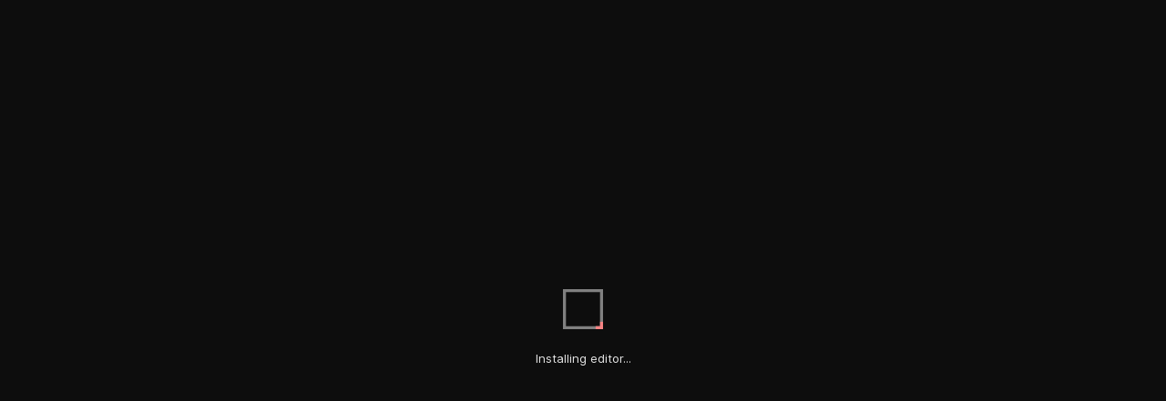

--- FILE ---
content_type: application/javascript
request_url: https://codesandbox.io/static/browserfs12/browserfs.min.js
body_size: 60726
content:
!function(t,e){"object"==typeof exports&&"object"==typeof module?module.exports=e():"function"==typeof define&&define.amd?define([],e):"object"==typeof exports?exports.BrowserFS=e():t.BrowserFS=e()}(this,(function(){return function(t){var e={};function n(r){if(e[r])return e[r].exports;var i=e[r]={i:r,l:!1,exports:{}};return t[r].call(i.exports,i,i.exports,n),i.l=!0,i.exports}return n.m=t,n.c=e,n.d=function(t,e,r){n.o(t,e)||Object.defineProperty(t,e,{enumerable:!0,get:r})},n.r=function(t){"undefined"!=typeof Symbol&&Symbol.toStringTag&&Object.defineProperty(t,Symbol.toStringTag,{value:"Module"}),Object.defineProperty(t,"__esModule",{value:!0})},n.t=function(t,e){if(1&e&&(t=n(t)),8&e)return t;if(4&e&&"object"==typeof t&&t&&t.__esModule)return t;var r=Object.create(null);if(n.r(r),Object.defineProperty(r,"default",{enumerable:!0,value:t}),2&e&&"string"!=typeof t)for(var i in t)n.d(r,i,function(e){return t[e]}.bind(null,i));return r},n.n=function(t){var e=t&&t.__esModule?function(){return t.default}:function(){return t};return n.d(e,"a",e),e},n.o=function(t,e){return Object.prototype.hasOwnProperty.call(t,e)},n.p="",n(n.s=19)}([function(t,e,n){"use strict";var r=n(7),i=Object.keys||function(t){var e=[];for(var n in t)e.push(n);return e};t.exports=h;var o=Object.create(n(5));o.inherits=n(1);var s=n(14),a=n(11);o.inherits(h,s);for(var c=i(a.prototype),u=0;u<c.length;u++){var f=c[u];h.prototype[f]||(h.prototype[f]=a.prototype[f])}function h(t){if(!(this instanceof h))return new h(t);s.call(this,t),a.call(this,t),t&&!1===t.readable&&(this.readable=!1),t&&!1===t.writable&&(this.writable=!1),this.allowHalfOpen=!0,t&&!1===t.allowHalfOpen&&(this.allowHalfOpen=!1),this.once("end",l)}function l(){this.allowHalfOpen||this._writableState.ended||r.nextTick(p,this)}function p(t){t.end()}Object.defineProperty(h.prototype,"writableHighWaterMark",{enumerable:!1,get:function(){return this._writableState.highWaterMark}}),Object.defineProperty(h.prototype,"destroyed",{get:function(){return void 0!==this._readableState&&void 0!==this._writableState&&(this._readableState.destroyed&&this._writableState.destroyed)},set:function(t){void 0!==this._readableState&&void 0!==this._writableState&&(this._readableState.destroyed=t,this._writableState.destroyed=t)}}),h.prototype._destroy=function(t,e){this.push(null),this.end(),r.nextTick(e,t)}},function(t,e){"function"==typeof Object.create?t.exports=function(t,e){e&&(t.super_=e,t.prototype=Object.create(e.prototype,{constructor:{value:t,enumerable:!1,writable:!0,configurable:!0}}))}:t.exports=function(t,e){if(e){t.super_=e;var n=function(){};n.prototype=e.prototype,t.prototype=new n,t.prototype.constructor=t}}},function(t,e,n){"use strict";
/*!
 * The buffer module from node.js, for the browser.
 *
 * @author   Feross Aboukhadijeh <https://feross.org>
 * @license  MIT
 */var r=n(20),i=n(21);e.Buffer=s,e.SlowBuffer=function(t){+t!=t&&(t=0);return s.alloc(+t)},e.INSPECT_MAX_BYTES=50;function o(t){if(t>2147483647)throw new RangeError("Invalid typed array length");var e=new Uint8Array(t);return e.__proto__=s.prototype,e}function s(t,e,n){if("number"==typeof t){if("string"==typeof e)throw new Error("If encoding is specified then the first argument must be a string");return u(t)}return a(t,e,n)}function a(t,e,n){if("number"==typeof t)throw new TypeError('"value" argument must not be a number');return j(t)||t&&j(t.buffer)?function(t,e,n){if(e<0||t.byteLength<e)throw new RangeError('"offset" is outside of buffer bounds');if(t.byteLength<e+(n||0))throw new RangeError('"length" is outside of buffer bounds');var r;r=void 0===e&&void 0===n?new Uint8Array(t):void 0===n?new Uint8Array(t,e):new Uint8Array(t,e,n);return r.__proto__=s.prototype,r}(t,e,n):"string"==typeof t?function(t,e){"string"==typeof e&&""!==e||(e="utf8");if(!s.isEncoding(e))throw new TypeError("Unknown encoding: "+e);var n=0|l(t,e),r=o(n),i=r.write(t,e);i!==n&&(r=r.slice(0,i));return r}(t,e):function(t){if(s.isBuffer(t)){var e=0|h(t.length),n=o(e);return 0===n.length||t.copy(n,0,0,e),n}if(t){if(ArrayBuffer.isView(t)||"length"in t)return"number"!=typeof t.length||B(t.length)?o(0):f(t);if("Buffer"===t.type&&Array.isArray(t.data))return f(t.data)}throw new TypeError("The first argument must be one of type string, Buffer, ArrayBuffer, Array, or Array-like Object.")}(t)}function c(t){if("number"!=typeof t)throw new TypeError('"size" argument must be of type number');if(t<0)throw new RangeError('"size" argument must not be negative')}function u(t){return c(t),o(t<0?0:0|h(t))}function f(t){for(var e=t.length<0?0:0|h(t.length),n=o(e),r=0;r<e;r+=1)n[r]=255&t[r];return n}function h(t){if(t>=2147483647)throw new RangeError("Attempt to allocate Buffer larger than maximum size: 0x"+2147483647..toString(16)+" bytes");return 0|t}function l(t,e){if(s.isBuffer(t))return t.length;if(ArrayBuffer.isView(t)||j(t))return t.byteLength;"string"!=typeof t&&(t=""+t);var n=t.length;if(0===n)return 0;for(var r=!1;;)switch(e){case"ascii":case"latin1":case"binary":return n;case"utf8":case"utf-8":case void 0:return C(t).length;case"ucs2":case"ucs-2":case"utf16le":case"utf-16le":return 2*n;case"hex":return n>>>1;case"base64":return M(t).length;default:if(r)return C(t).length;e=(""+e).toLowerCase(),r=!0}}function p(t,e,n){var r=!1;if((void 0===e||e<0)&&(e=0),e>this.length)return"";if((void 0===n||n>this.length)&&(n=this.length),n<=0)return"";if((n>>>=0)<=(e>>>=0))return"";for(t||(t="utf8");;)switch(t){case"hex":return O(this,e,n);case"utf8":case"utf-8":return k(this,e,n);case"ascii":return I(this,e,n);case"latin1":case"binary":return N(this,e,n);case"base64":return S(this,e,n);case"ucs2":case"ucs-2":case"utf16le":case"utf-16le":return T(this,e,n);default:if(r)throw new TypeError("Unknown encoding: "+t);t=(t+"").toLowerCase(),r=!0}}function d(t,e,n){var r=t[e];t[e]=t[n],t[n]=r}function y(t,e,n,r,i){if(0===t.length)return-1;if("string"==typeof n?(r=n,n=0):n>2147483647?n=2147483647:n<-2147483648&&(n=-2147483648),B(n=+n)&&(n=i?0:t.length-1),n<0&&(n=t.length+n),n>=t.length){if(i)return-1;n=t.length-1}else if(n<0){if(!i)return-1;n=0}if("string"==typeof e&&(e=s.from(e,r)),s.isBuffer(e))return 0===e.length?-1:g(t,e,n,r,i);if("number"==typeof e)return e&=255,"function"==typeof Uint8Array.prototype.indexOf?i?Uint8Array.prototype.indexOf.call(t,e,n):Uint8Array.prototype.lastIndexOf.call(t,e,n):g(t,[e],n,r,i);throw new TypeError("val must be string, number or Buffer")}function g(t,e,n,r,i){var o,s=1,a=t.length,c=e.length;if(void 0!==r&&("ucs2"===(r=String(r).toLowerCase())||"ucs-2"===r||"utf16le"===r||"utf-16le"===r)){if(t.length<2||e.length<2)return-1;s=2,a/=2,c/=2,n/=2}function u(t,e){return 1===s?t[e]:t.readUInt16BE(e*s)}if(i){var f=-1;for(o=n;o<a;o++)if(u(t,o)===u(e,-1===f?0:o-f)){if(-1===f&&(f=o),o-f+1===c)return f*s}else-1!==f&&(o-=o-f),f=-1}else for(n+c>a&&(n=a-c),o=n;o>=0;o--){for(var h=!0,l=0;l<c;l++)if(u(t,o+l)!==u(e,l)){h=!1;break}if(h)return o}return-1}function w(t,e,n,r){n=Number(n)||0;var i=t.length-n;r?(r=Number(r))>i&&(r=i):r=i;var o=e.length;r>o/2&&(r=o/2);for(var s=0;s<r;++s){var a=parseInt(e.substr(2*s,2),16);if(B(a))return s;t[n+s]=a}return s}function m(t,e,n,r){return U(C(e,t.length-n),t,n,r)}function v(t,e,n,r){return U(function(t){for(var e=[],n=0;n<t.length;++n)e.push(255&t.charCodeAt(n));return e}(e),t,n,r)}function _(t,e,n,r){return v(t,e,n,r)}function b(t,e,n,r){return U(M(e),t,n,r)}function E(t,e,n,r){return U(function(t,e){for(var n,r,i,o=[],s=0;s<t.length&&!((e-=2)<0);++s)n=t.charCodeAt(s),r=n>>8,i=n%256,o.push(i),o.push(r);return o}(e,t.length-n),t,n,r)}function S(t,e,n){return 0===e&&n===t.length?r.fromByteArray(t):r.fromByteArray(t.slice(e,n))}function k(t,e,n){n=Math.min(t.length,n);for(var r=[],i=e;i<n;){var o,s,a,c,u=t[i],f=null,h=u>239?4:u>223?3:u>191?2:1;if(i+h<=n)switch(h){case 1:u<128&&(f=u);break;case 2:128==(192&(o=t[i+1]))&&(c=(31&u)<<6|63&o)>127&&(f=c);break;case 3:o=t[i+1],s=t[i+2],128==(192&o)&&128==(192&s)&&(c=(15&u)<<12|(63&o)<<6|63&s)>2047&&(c<55296||c>57343)&&(f=c);break;case 4:o=t[i+1],s=t[i+2],a=t[i+3],128==(192&o)&&128==(192&s)&&128==(192&a)&&(c=(15&u)<<18|(63&o)<<12|(63&s)<<6|63&a)>65535&&c<1114112&&(f=c)}null===f?(f=65533,h=1):f>65535&&(f-=65536,r.push(f>>>10&1023|55296),f=56320|1023&f),r.push(f),i+=h}return function(t){var e=t.length;if(e<=4096)return String.fromCharCode.apply(String,t);var n="",r=0;for(;r<e;)n+=String.fromCharCode.apply(String,t.slice(r,r+=4096));return n}(r)}e.kMaxLength=2147483647,s.TYPED_ARRAY_SUPPORT=function(){try{var t=new Uint8Array(1);return t.__proto__={__proto__:Uint8Array.prototype,foo:function(){return 42}},42===t.foo()}catch(t){return!1}}(),s.TYPED_ARRAY_SUPPORT||"undefined"==typeof console||"function"!=typeof console.error||console.error("This browser lacks typed array (Uint8Array) support which is required by `buffer` v5.x. Use `buffer` v4.x if you require old browser support."),Object.defineProperty(s.prototype,"parent",{get:function(){if(this instanceof s)return this.buffer}}),Object.defineProperty(s.prototype,"offset",{get:function(){if(this instanceof s)return this.byteOffset}}),"undefined"!=typeof Symbol&&Symbol.species&&s[Symbol.species]===s&&Object.defineProperty(s,Symbol.species,{value:null,configurable:!0,enumerable:!1,writable:!1}),s.poolSize=8192,s.from=function(t,e,n){return a(t,e,n)},s.prototype.__proto__=Uint8Array.prototype,s.__proto__=Uint8Array,s.alloc=function(t,e,n){return function(t,e,n){return c(t),t<=0?o(t):void 0!==e?"string"==typeof n?o(t).fill(e,n):o(t).fill(e):o(t)}(t,e,n)},s.allocUnsafe=function(t){return u(t)},s.allocUnsafeSlow=function(t){return u(t)},s.isBuffer=function(t){return null!=t&&!0===t._isBuffer},s.compare=function(t,e){if(!s.isBuffer(t)||!s.isBuffer(e))throw new TypeError("Arguments must be Buffers");if(t===e)return 0;for(var n=t.length,r=e.length,i=0,o=Math.min(n,r);i<o;++i)if(t[i]!==e[i]){n=t[i],r=e[i];break}return n<r?-1:r<n?1:0},s.isEncoding=function(t){switch(String(t).toLowerCase()){case"hex":case"utf8":case"utf-8":case"ascii":case"latin1":case"binary":case"base64":case"ucs2":case"ucs-2":case"utf16le":case"utf-16le":return!0;default:return!1}},s.concat=function(t,e){if(!Array.isArray(t))throw new TypeError('"list" argument must be an Array of Buffers');if(0===t.length)return s.alloc(0);var n;if(void 0===e)for(e=0,n=0;n<t.length;++n)e+=t[n].length;var r=s.allocUnsafe(e),i=0;for(n=0;n<t.length;++n){var o=t[n];if(ArrayBuffer.isView(o)&&(o=s.from(o)),!s.isBuffer(o))throw new TypeError('"list" argument must be an Array of Buffers');o.copy(r,i),i+=o.length}return r},s.byteLength=l,s.prototype._isBuffer=!0,s.prototype.swap16=function(){var t=this.length;if(t%2!=0)throw new RangeError("Buffer size must be a multiple of 16-bits");for(var e=0;e<t;e+=2)d(this,e,e+1);return this},s.prototype.swap32=function(){var t=this.length;if(t%4!=0)throw new RangeError("Buffer size must be a multiple of 32-bits");for(var e=0;e<t;e+=4)d(this,e,e+3),d(this,e+1,e+2);return this},s.prototype.swap64=function(){var t=this.length;if(t%8!=0)throw new RangeError("Buffer size must be a multiple of 64-bits");for(var e=0;e<t;e+=8)d(this,e,e+7),d(this,e+1,e+6),d(this,e+2,e+5),d(this,e+3,e+4);return this},s.prototype.toString=function(){var t=this.length;return 0===t?"":0===arguments.length?k(this,0,t):p.apply(this,arguments)},s.prototype.toLocaleString=s.prototype.toString,s.prototype.equals=function(t){if(!s.isBuffer(t))throw new TypeError("Argument must be a Buffer");return this===t||0===s.compare(this,t)},s.prototype.inspect=function(){var t="",n=e.INSPECT_MAX_BYTES;return this.length>0&&(t=this.toString("hex",0,n).match(/.{2}/g).join(" "),this.length>n&&(t+=" ... ")),"<Buffer "+t+">"},s.prototype.compare=function(t,e,n,r,i){if(!s.isBuffer(t))throw new TypeError("Argument must be a Buffer");if(void 0===e&&(e=0),void 0===n&&(n=t?t.length:0),void 0===r&&(r=0),void 0===i&&(i=this.length),e<0||n>t.length||r<0||i>this.length)throw new RangeError("out of range index");if(r>=i&&e>=n)return 0;if(r>=i)return-1;if(e>=n)return 1;if(this===t)return 0;for(var o=(i>>>=0)-(r>>>=0),a=(n>>>=0)-(e>>>=0),c=Math.min(o,a),u=this.slice(r,i),f=t.slice(e,n),h=0;h<c;++h)if(u[h]!==f[h]){o=u[h],a=f[h];break}return o<a?-1:a<o?1:0},s.prototype.includes=function(t,e,n){return-1!==this.indexOf(t,e,n)},s.prototype.indexOf=function(t,e,n){return y(this,t,e,n,!0)},s.prototype.lastIndexOf=function(t,e,n){return y(this,t,e,n,!1)},s.prototype.write=function(t,e,n,r){if(void 0===e)r="utf8",n=this.length,e=0;else if(void 0===n&&"string"==typeof e)r=e,n=this.length,e=0;else{if(!isFinite(e))throw new Error("Buffer.write(string, encoding, offset[, length]) is no longer supported");e>>>=0,isFinite(n)?(n>>>=0,void 0===r&&(r="utf8")):(r=n,n=void 0)}var i=this.length-e;if((void 0===n||n>i)&&(n=i),t.length>0&&(n<0||e<0)||e>this.length)throw new RangeError("Attempt to write outside buffer bounds");r||(r="utf8");for(var o=!1;;)switch(r){case"hex":return w(this,t,e,n);case"utf8":case"utf-8":return m(this,t,e,n);case"ascii":return v(this,t,e,n);case"latin1":case"binary":return _(this,t,e,n);case"base64":return b(this,t,e,n);case"ucs2":case"ucs-2":case"utf16le":case"utf-16le":return E(this,t,e,n);default:if(o)throw new TypeError("Unknown encoding: "+r);r=(""+r).toLowerCase(),o=!0}},s.prototype.toJSON=function(){return{type:"Buffer",data:Array.prototype.slice.call(this._arr||this,0)}};function I(t,e,n){var r="";n=Math.min(t.length,n);for(var i=e;i<n;++i)r+=String.fromCharCode(127&t[i]);return r}function N(t,e,n){var r="";n=Math.min(t.length,n);for(var i=e;i<n;++i)r+=String.fromCharCode(t[i]);return r}function O(t,e,n){var r=t.length;(!e||e<0)&&(e=0),(!n||n<0||n>r)&&(n=r);for(var i="",o=e;o<n;++o)i+=P(t[o]);return i}function T(t,e,n){for(var r=t.slice(e,n),i="",o=0;o<r.length;o+=2)i+=String.fromCharCode(r[o]+256*r[o+1]);return i}function F(t,e,n){if(t%1!=0||t<0)throw new RangeError("offset is not uint");if(t+e>n)throw new RangeError("Trying to access beyond buffer length")}function x(t,e,n,r,i,o){if(!s.isBuffer(t))throw new TypeError('"buffer" argument must be a Buffer instance');if(e>i||e<o)throw new RangeError('"value" argument is out of bounds');if(n+r>t.length)throw new RangeError("Index out of range")}function R(t,e,n,r,i,o){if(n+r>t.length)throw new RangeError("Index out of range");if(n<0)throw new RangeError("Index out of range")}function A(t,e,n,r,o){return e=+e,n>>>=0,o||R(t,0,n,4),i.write(t,e,n,r,23,4),n+4}function L(t,e,n,r,o){return e=+e,n>>>=0,o||R(t,0,n,8),i.write(t,e,n,r,52,8),n+8}s.prototype.slice=function(t,e){var n=this.length;(t=~~t)<0?(t+=n)<0&&(t=0):t>n&&(t=n),(e=void 0===e?n:~~e)<0?(e+=n)<0&&(e=0):e>n&&(e=n),e<t&&(e=t);var r=this.subarray(t,e);return r.__proto__=s.prototype,r},s.prototype.readUIntLE=function(t,e,n){t>>>=0,e>>>=0,n||F(t,e,this.length);for(var r=this[t],i=1,o=0;++o<e&&(i*=256);)r+=this[t+o]*i;return r},s.prototype.readUIntBE=function(t,e,n){t>>>=0,e>>>=0,n||F(t,e,this.length);for(var r=this[t+--e],i=1;e>0&&(i*=256);)r+=this[t+--e]*i;return r},s.prototype.readUInt8=function(t,e){return t>>>=0,e||F(t,1,this.length),this[t]},s.prototype.readUInt16LE=function(t,e){return t>>>=0,e||F(t,2,this.length),this[t]|this[t+1]<<8},s.prototype.readUInt16BE=function(t,e){return t>>>=0,e||F(t,2,this.length),this[t]<<8|this[t+1]},s.prototype.readUInt32LE=function(t,e){return t>>>=0,e||F(t,4,this.length),(this[t]|this[t+1]<<8|this[t+2]<<16)+16777216*this[t+3]},s.prototype.readUInt32BE=function(t,e){return t>>>=0,e||F(t,4,this.length),16777216*this[t]+(this[t+1]<<16|this[t+2]<<8|this[t+3])},s.prototype.readIntLE=function(t,e,n){t>>>=0,e>>>=0,n||F(t,e,this.length);for(var r=this[t],i=1,o=0;++o<e&&(i*=256);)r+=this[t+o]*i;return r>=(i*=128)&&(r-=Math.pow(2,8*e)),r},s.prototype.readIntBE=function(t,e,n){t>>>=0,e>>>=0,n||F(t,e,this.length);for(var r=e,i=1,o=this[t+--r];r>0&&(i*=256);)o+=this[t+--r]*i;return o>=(i*=128)&&(o-=Math.pow(2,8*e)),o},s.prototype.readInt8=function(t,e){return t>>>=0,e||F(t,1,this.length),128&this[t]?-1*(255-this[t]+1):this[t]},s.prototype.readInt16LE=function(t,e){t>>>=0,e||F(t,2,this.length);var n=this[t]|this[t+1]<<8;return 32768&n?4294901760|n:n},s.prototype.readInt16BE=function(t,e){t>>>=0,e||F(t,2,this.length);var n=this[t+1]|this[t]<<8;return 32768&n?4294901760|n:n},s.prototype.readInt32LE=function(t,e){return t>>>=0,e||F(t,4,this.length),this[t]|this[t+1]<<8|this[t+2]<<16|this[t+3]<<24},s.prototype.readInt32BE=function(t,e){return t>>>=0,e||F(t,4,this.length),this[t]<<24|this[t+1]<<16|this[t+2]<<8|this[t+3]},s.prototype.readFloatLE=function(t,e){return t>>>=0,e||F(t,4,this.length),i.read(this,t,!0,23,4)},s.prototype.readFloatBE=function(t,e){return t>>>=0,e||F(t,4,this.length),i.read(this,t,!1,23,4)},s.prototype.readDoubleLE=function(t,e){return t>>>=0,e||F(t,8,this.length),i.read(this,t,!0,52,8)},s.prototype.readDoubleBE=function(t,e){return t>>>=0,e||F(t,8,this.length),i.read(this,t,!1,52,8)},s.prototype.writeUIntLE=function(t,e,n,r){(t=+t,e>>>=0,n>>>=0,r)||x(this,t,e,n,Math.pow(2,8*n)-1,0);var i=1,o=0;for(this[e]=255&t;++o<n&&(i*=256);)this[e+o]=t/i&255;return e+n},s.prototype.writeUIntBE=function(t,e,n,r){(t=+t,e>>>=0,n>>>=0,r)||x(this,t,e,n,Math.pow(2,8*n)-1,0);var i=n-1,o=1;for(this[e+i]=255&t;--i>=0&&(o*=256);)this[e+i]=t/o&255;return e+n},s.prototype.writeUInt8=function(t,e,n){return t=+t,e>>>=0,n||x(this,t,e,1,255,0),this[e]=255&t,e+1},s.prototype.writeUInt16LE=function(t,e,n){return t=+t,e>>>=0,n||x(this,t,e,2,65535,0),this[e]=255&t,this[e+1]=t>>>8,e+2},s.prototype.writeUInt16BE=function(t,e,n){return t=+t,e>>>=0,n||x(this,t,e,2,65535,0),this[e]=t>>>8,this[e+1]=255&t,e+2},s.prototype.writeUInt32LE=function(t,e,n){return t=+t,e>>>=0,n||x(this,t,e,4,4294967295,0),this[e+3]=t>>>24,this[e+2]=t>>>16,this[e+1]=t>>>8,this[e]=255&t,e+4},s.prototype.writeUInt32BE=function(t,e,n){return t=+t,e>>>=0,n||x(this,t,e,4,4294967295,0),this[e]=t>>>24,this[e+1]=t>>>16,this[e+2]=t>>>8,this[e+3]=255&t,e+4},s.prototype.writeIntLE=function(t,e,n,r){if(t=+t,e>>>=0,!r){var i=Math.pow(2,8*n-1);x(this,t,e,n,i-1,-i)}var o=0,s=1,a=0;for(this[e]=255&t;++o<n&&(s*=256);)t<0&&0===a&&0!==this[e+o-1]&&(a=1),this[e+o]=(t/s>>0)-a&255;return e+n},s.prototype.writeIntBE=function(t,e,n,r){if(t=+t,e>>>=0,!r){var i=Math.pow(2,8*n-1);x(this,t,e,n,i-1,-i)}var o=n-1,s=1,a=0;for(this[e+o]=255&t;--o>=0&&(s*=256);)t<0&&0===a&&0!==this[e+o+1]&&(a=1),this[e+o]=(t/s>>0)-a&255;return e+n},s.prototype.writeInt8=function(t,e,n){return t=+t,e>>>=0,n||x(this,t,e,1,127,-128),t<0&&(t=255+t+1),this[e]=255&t,e+1},s.prototype.writeInt16LE=function(t,e,n){return t=+t,e>>>=0,n||x(this,t,e,2,32767,-32768),this[e]=255&t,this[e+1]=t>>>8,e+2},s.prototype.writeInt16BE=function(t,e,n){return t=+t,e>>>=0,n||x(this,t,e,2,32767,-32768),this[e]=t>>>8,this[e+1]=255&t,e+2},s.prototype.writeInt32LE=function(t,e,n){return t=+t,e>>>=0,n||x(this,t,e,4,2147483647,-2147483648),this[e]=255&t,this[e+1]=t>>>8,this[e+2]=t>>>16,this[e+3]=t>>>24,e+4},s.prototype.writeInt32BE=function(t,e,n){return t=+t,e>>>=0,n||x(this,t,e,4,2147483647,-2147483648),t<0&&(t=4294967295+t+1),this[e]=t>>>24,this[e+1]=t>>>16,this[e+2]=t>>>8,this[e+3]=255&t,e+4},s.prototype.writeFloatLE=function(t,e,n){return A(this,t,e,!0,n)},s.prototype.writeFloatBE=function(t,e,n){return A(this,t,e,!1,n)},s.prototype.writeDoubleLE=function(t,e,n){return L(this,t,e,!0,n)},s.prototype.writeDoubleBE=function(t,e,n){return L(this,t,e,!1,n)},s.prototype.copy=function(t,e,n,r){if(!s.isBuffer(t))throw new TypeError("argument should be a Buffer");if(n||(n=0),r||0===r||(r=this.length),e>=t.length&&(e=t.length),e||(e=0),r>0&&r<n&&(r=n),r===n)return 0;if(0===t.length||0===this.length)return 0;if(e<0)throw new RangeError("targetStart out of bounds");if(n<0||n>=this.length)throw new RangeError("Index out of range");if(r<0)throw new RangeError("sourceEnd out of bounds");r>this.length&&(r=this.length),t.length-e<r-n&&(r=t.length-e+n);var i=r-n;if(this===t&&"function"==typeof Uint8Array.prototype.copyWithin)this.copyWithin(e,n,r);else if(this===t&&n<e&&e<r)for(var o=i-1;o>=0;--o)t[o+e]=this[o+n];else Uint8Array.prototype.set.call(t,this.subarray(n,r),e);return i},s.prototype.fill=function(t,e,n,r){if("string"==typeof t){if("string"==typeof e?(r=e,e=0,n=this.length):"string"==typeof n&&(r=n,n=this.length),void 0!==r&&"string"!=typeof r)throw new TypeError("encoding must be a string");if("string"==typeof r&&!s.isEncoding(r))throw new TypeError("Unknown encoding: "+r);if(1===t.length){var i=t.charCodeAt(0);("utf8"===r&&i<128||"latin1"===r)&&(t=i)}}else"number"==typeof t&&(t&=255);if(e<0||this.length<e||this.length<n)throw new RangeError("Out of range index");if(n<=e)return this;var o;if(e>>>=0,n=void 0===n?this.length:n>>>0,t||(t=0),"number"==typeof t)for(o=e;o<n;++o)this[o]=t;else{var a=s.isBuffer(t)?t:new s(t,r),c=a.length;if(0===c)throw new TypeError('The value "'+t+'" is invalid for argument "value"');for(o=0;o<n-e;++o)this[o+e]=a[o%c]}return this};var D=/[^+/0-9A-Za-z-_]/g;function P(t){return t<16?"0"+t.toString(16):t.toString(16)}function C(t,e){var n;e=e||1/0;for(var r=t.length,i=null,o=[],s=0;s<r;++s){if((n=t.charCodeAt(s))>55295&&n<57344){if(!i){if(n>56319){(e-=3)>-1&&o.push(239,191,189);continue}if(s+1===r){(e-=3)>-1&&o.push(239,191,189);continue}i=n;continue}if(n<56320){(e-=3)>-1&&o.push(239,191,189),i=n;continue}n=65536+(i-55296<<10|n-56320)}else i&&(e-=3)>-1&&o.push(239,191,189);if(i=null,n<128){if((e-=1)<0)break;o.push(n)}else if(n<2048){if((e-=2)<0)break;o.push(n>>6|192,63&n|128)}else if(n<65536){if((e-=3)<0)break;o.push(n>>12|224,n>>6&63|128,63&n|128)}else{if(!(n<1114112))throw new Error("Invalid code point");if((e-=4)<0)break;o.push(n>>18|240,n>>12&63|128,n>>6&63|128,63&n|128)}}return o}function M(t){return r.toByteArray(function(t){if((t=(t=t.split("=")[0]).trim().replace(D,"")).length<2)return"";for(;t.length%4!=0;)t+="=";return t}(t))}function U(t,e,n,r){for(var i=0;i<r&&!(i+n>=e.length||i>=t.length);++i)e[i+n]=t[i];return i}function j(t){return t instanceof ArrayBuffer||null!=t&&null!=t.constructor&&"ArrayBuffer"===t.constructor.name&&"number"==typeof t.byteLength}function B(t){return t!=t}},function(t,e,n){"use strict";var r=new(n(22)),i={};function o(t){i[t]||("function"==typeof r[t]?i[t]=function(){return r[t].apply(r,arguments)}:i[t]=r[t])}for(var s in r)o(s);i.initializeTTYs=function(){null===r.stdin&&(r.initializeTTYs(),i.stdin=r.stdin,i.stdout=r.stdout,i.stderr=r.stderr)},r.nextTick((function(){i.initializeTTYs()})),t.exports=i},function(t,e,n){"use strict";var r,i="object"==typeof Reflect?Reflect:null,o=i&&"function"==typeof i.apply?i.apply:function(t,e,n){return Function.prototype.apply.call(t,e,n)};r=i&&"function"==typeof i.ownKeys?i.ownKeys:Object.getOwnPropertySymbols?function(t){return Object.getOwnPropertyNames(t).concat(Object.getOwnPropertySymbols(t))}:function(t){return Object.getOwnPropertyNames(t)};var s=Number.isNaN||function(t){return t!=t};function a(){a.init.call(this)}t.exports=a,t.exports.once=function(t,e){return new Promise((function(n,r){function i(n){t.removeListener(e,o),r(n)}function o(){"function"==typeof t.removeListener&&t.removeListener("error",i),n([].slice.call(arguments))}w(t,e,o,{once:!0}),"error"!==e&&function(t,e,n){"function"==typeof t.on&&w(t,"error",e,n)}(t,i,{once:!0})}))},a.EventEmitter=a,a.prototype._events=void 0,a.prototype._eventsCount=0,a.prototype._maxListeners=void 0;var c=10;function u(t){if("function"!=typeof t)throw new TypeError('The "listener" argument must be of type Function. Received type '+typeof t)}function f(t){return void 0===t._maxListeners?a.defaultMaxListeners:t._maxListeners}function h(t,e,n,r){var i,o,s,a;if(u(n),void 0===(o=t._events)?(o=t._events=Object.create(null),t._eventsCount=0):(void 0!==o.newListener&&(t.emit("newListener",e,n.listener?n.listener:n),o=t._events),s=o[e]),void 0===s)s=o[e]=n,++t._eventsCount;else if("function"==typeof s?s=o[e]=r?[n,s]:[s,n]:r?s.unshift(n):s.push(n),(i=f(t))>0&&s.length>i&&!s.warned){s.warned=!0;var c=new Error("Possible EventEmitter memory leak detected. "+s.length+" "+String(e)+" listeners added. Use emitter.setMaxListeners() to increase limit");c.name="MaxListenersExceededWarning",c.emitter=t,c.type=e,c.count=s.length,a=c,console&&console.warn&&console.warn(a)}return t}function l(){if(!this.fired)return this.target.removeListener(this.type,this.wrapFn),this.fired=!0,0===arguments.length?this.listener.call(this.target):this.listener.apply(this.target,arguments)}function p(t,e,n){var r={fired:!1,wrapFn:void 0,target:t,type:e,listener:n},i=l.bind(r);return i.listener=n,r.wrapFn=i,i}function d(t,e,n){var r=t._events;if(void 0===r)return[];var i=r[e];return void 0===i?[]:"function"==typeof i?n?[i.listener||i]:[i]:n?function(t){for(var e=new Array(t.length),n=0;n<e.length;++n)e[n]=t[n].listener||t[n];return e}(i):g(i,i.length)}function y(t){var e=this._events;if(void 0!==e){var n=e[t];if("function"==typeof n)return 1;if(void 0!==n)return n.length}return 0}function g(t,e){for(var n=new Array(e),r=0;r<e;++r)n[r]=t[r];return n}function w(t,e,n,r){if("function"==typeof t.on)r.once?t.once(e,n):t.on(e,n);else{if("function"!=typeof t.addEventListener)throw new TypeError('The "emitter" argument must be of type EventEmitter. Received type '+typeof t);t.addEventListener(e,(function i(o){r.once&&t.removeEventListener(e,i),n(o)}))}}Object.defineProperty(a,"defaultMaxListeners",{enumerable:!0,get:function(){return c},set:function(t){if("number"!=typeof t||t<0||s(t))throw new RangeError('The value of "defaultMaxListeners" is out of range. It must be a non-negative number. Received '+t+".");c=t}}),a.init=function(){void 0!==this._events&&this._events!==Object.getPrototypeOf(this)._events||(this._events=Object.create(null),this._eventsCount=0),this._maxListeners=this._maxListeners||void 0},a.prototype.setMaxListeners=function(t){if("number"!=typeof t||t<0||s(t))throw new RangeError('The value of "n" is out of range. It must be a non-negative number. Received '+t+".");return this._maxListeners=t,this},a.prototype.getMaxListeners=function(){return f(this)},a.prototype.emit=function(t){for(var e=[],n=1;n<arguments.length;n++)e.push(arguments[n]);var r="error"===t,i=this._events;if(void 0!==i)r=r&&void 0===i.error;else if(!r)return!1;if(r){var s;if(e.length>0&&(s=e[0]),s instanceof Error)throw s;var a=new Error("Unhandled error."+(s?" ("+s.message+")":""));throw a.context=s,a}var c=i[t];if(void 0===c)return!1;if("function"==typeof c)o(c,this,e);else{var u=c.length,f=g(c,u);for(n=0;n<u;++n)o(f[n],this,e)}return!0},a.prototype.addListener=function(t,e){return h(this,t,e,!1)},a.prototype.on=a.prototype.addListener,a.prototype.prependListener=function(t,e){return h(this,t,e,!0)},a.prototype.once=function(t,e){return u(e),this.on(t,p(this,t,e)),this},a.prototype.prependOnceListener=function(t,e){return u(e),this.prependListener(t,p(this,t,e)),this},a.prototype.removeListener=function(t,e){var n,r,i,o,s;if(u(e),void 0===(r=this._events))return this;if(void 0===(n=r[t]))return this;if(n===e||n.listener===e)0==--this._eventsCount?this._events=Object.create(null):(delete r[t],r.removeListener&&this.emit("removeListener",t,n.listener||e));else if("function"!=typeof n){for(i=-1,o=n.length-1;o>=0;o--)if(n[o]===e||n[o].listener===e){s=n[o].listener,i=o;break}if(i<0)return this;0===i?n.shift():function(t,e){for(;e+1<t.length;e++)t[e]=t[e+1];t.pop()}(n,i),1===n.length&&(r[t]=n[0]),void 0!==r.removeListener&&this.emit("removeListener",t,s||e)}return this},a.prototype.off=a.prototype.removeListener,a.prototype.removeAllListeners=function(t){var e,n,r;if(void 0===(n=this._events))return this;if(void 0===n.removeListener)return 0===arguments.length?(this._events=Object.create(null),this._eventsCount=0):void 0!==n[t]&&(0==--this._eventsCount?this._events=Object.create(null):delete n[t]),this;if(0===arguments.length){var i,o=Object.keys(n);for(r=0;r<o.length;++r)"removeListener"!==(i=o[r])&&this.removeAllListeners(i);return this.removeAllListeners("removeListener"),this._events=Object.create(null),this._eventsCount=0,this}if("function"==typeof(e=n[t]))this.removeListener(t,e);else if(void 0!==e)for(r=e.length-1;r>=0;r--)this.removeListener(t,e[r]);return this},a.prototype.listeners=function(t){return d(this,t,!0)},a.prototype.rawListeners=function(t){return d(this,t,!1)},a.listenerCount=function(t,e){return"function"==typeof t.listenerCount?t.listenerCount(e):y.call(t,e)},a.prototype.listenerCount=y,a.prototype.eventNames=function(){return this._eventsCount>0?r(this._events):[]}},function(t,e,n){function r(t){return Object.prototype.toString.call(t)}e.isArray=function(t){return Array.isArray?Array.isArray(t):"[object Array]"===r(t)},e.isBoolean=function(t){return"boolean"==typeof t},e.isNull=function(t){return null===t},e.isNullOrUndefined=function(t){return null==t},e.isNumber=function(t){return"number"==typeof t},e.isString=function(t){return"string"==typeof t},e.isSymbol=function(t){return"symbol"==typeof t},e.isUndefined=function(t){return void 0===t},e.isRegExp=function(t){return"[object RegExp]"===r(t)},e.isObject=function(t){return"object"==typeof t&&null!==t},e.isDate=function(t){return"[object Date]"===r(t)},e.isError=function(t){return"[object Error]"===r(t)||t instanceof Error},e.isFunction=function(t){return"function"==typeof t},e.isPrimitive=function(t){return null===t||"boolean"==typeof t||"number"==typeof t||"string"==typeof t||"symbol"==typeof t||void 0===t},e.isBuffer=n(2).Buffer.isBuffer},function(t,e){var n;n=function(){return this}();try{n=n||new Function("return this")()}catch(t){"object"==typeof window&&(n=window)}t.exports=n},function(t,e,n){"use strict";(function(e){void 0===e||!e.version||0===e.version.indexOf("v0.")||0===e.version.indexOf("v1.")&&0!==e.version.indexOf("v1.8.")?t.exports={nextTick:function(t,n,r,i){if("function"!=typeof t)throw new TypeError('"callback" argument must be a function');var o,s,a=arguments.length;switch(a){case 0:case 1:return e.nextTick(t);case 2:return e.nextTick((function(){t.call(null,n)}));case 3:return e.nextTick((function(){t.call(null,n,r)}));case 4:return e.nextTick((function(){t.call(null,n,r,i)}));default:for(o=new Array(a-1),s=0;s<o.length;)o[s++]=arguments[s];return e.nextTick((function(){t.apply(null,o)}))}}}:t.exports=e}).call(this,n(3))},function(t,e,n){"use strict";var r="undefined"!=typeof Uint8Array&&"undefined"!=typeof Uint16Array&&"undefined"!=typeof Int32Array;function i(t,e){return Object.prototype.hasOwnProperty.call(t,e)}e.assign=function(t){for(var e=Array.prototype.slice.call(arguments,1);e.length;){var n=e.shift();if(n){if("object"!=typeof n)throw new TypeError(n+"must be non-object");for(var r in n)i(n,r)&&(t[r]=n[r])}}return t},e.shrinkBuf=function(t,e){return t.length===e?t:t.subarray?t.subarray(0,e):(t.length=e,t)};var o={arraySet:function(t,e,n,r,i){if(e.subarray&&t.subarray)t.set(e.subarray(n,n+r),i);else for(var o=0;o<r;o++)t[i+o]=e[n+o]},flattenChunks:function(t){var e,n,r,i,o,s;for(r=0,e=0,n=t.length;e<n;e++)r+=t[e].length;for(s=new Uint8Array(r),i=0,e=0,n=t.length;e<n;e++)o=t[e],s.set(o,i),i+=o.length;return s}},s={arraySet:function(t,e,n,r,i){for(var o=0;o<r;o++)t[i+o]=e[n+o]},flattenChunks:function(t){return[].concat.apply([],t)}};e.setTyped=function(t){t?(e.Buf8=Uint8Array,e.Buf16=Uint16Array,e.Buf32=Int32Array,e.assign(e,o)):(e.Buf8=Array,e.Buf16=Array,e.Buf32=Array,e.assign(e,s))},e.setTyped(r)},function(t,e,n){(e=t.exports=n(14)).Stream=e,e.Readable=e,e.Writable=n(11),e.Duplex=n(0),e.Transform=n(18),e.PassThrough=n(31)},function(t,e,n){var r=n(2),i=r.Buffer;function o(t,e){for(var n in t)e[n]=t[n]}function s(t,e,n){return i(t,e,n)}i.from&&i.alloc&&i.allocUnsafe&&i.allocUnsafeSlow?t.exports=r:(o(r,e),e.Buffer=s),o(i,s),s.from=function(t,e,n){if("number"==typeof t)throw new TypeError("Argument must not be a number");return i(t,e,n)},s.alloc=function(t,e,n){if("number"!=typeof t)throw new TypeError("Argument must be a number");var r=i(t);return void 0!==e?"string"==typeof n?r.fill(e,n):r.fill(e):r.fill(0),r},s.allocUnsafe=function(t){if("number"!=typeof t)throw new TypeError("Argument must be a number");return i(t)},s.allocUnsafeSlow=function(t){if("number"!=typeof t)throw new TypeError("Argument must be a number");return r.SlowBuffer(t)}},function(t,e,n){"use strict";(function(e,r){var i=n(7);function o(t){var e=this;this.next=null,this.entry=null,this.finish=function(){!function(t,e,n){var r=t.entry;t.entry=null;for(;r;){var i=r.callback;e.pendingcb--,i(n),r=r.next}e.corkedRequestsFree.next=t}(e,t)}}t.exports=w;var s,a=!e.browser&&["v0.10","v0.9."].indexOf(e.version.slice(0,5))>-1?setImmediate:i.nextTick;w.WritableState=g;var c=Object.create(n(5));c.inherits=n(1);var u={deprecate:n(29)},f=n(15),h=n(10).Buffer,l=(void 0!==r?r:"undefined"!=typeof window?window:"undefined"!=typeof self?self:{}).Uint8Array||function(){};var p,d=n(16);function y(){}function g(t,e){s=s||n(0),t=t||{};var r=e instanceof s;this.objectMode=!!t.objectMode,r&&(this.objectMode=this.objectMode||!!t.writableObjectMode);var c=t.highWaterMark,u=t.writableHighWaterMark,f=this.objectMode?16:16384;this.highWaterMark=c||0===c?c:r&&(u||0===u)?u:f,this.highWaterMark=Math.floor(this.highWaterMark),this.finalCalled=!1,this.needDrain=!1,this.ending=!1,this.ended=!1,this.finished=!1,this.destroyed=!1;var h=!1===t.decodeStrings;this.decodeStrings=!h,this.defaultEncoding=t.defaultEncoding||"utf8",this.length=0,this.writing=!1,this.corked=0,this.sync=!0,this.bufferProcessing=!1,this.onwrite=function(t){!function(t,e){var n=t._writableState,r=n.sync,o=n.writecb;if(function(t){t.writing=!1,t.writecb=null,t.length-=t.writelen,t.writelen=0}(n),e)!function(t,e,n,r,o){--e.pendingcb,n?(i.nextTick(o,r),i.nextTick(S,t,e),t._writableState.errorEmitted=!0,t.emit("error",r)):(o(r),t._writableState.errorEmitted=!0,t.emit("error",r),S(t,e))}(t,n,r,e,o);else{var s=b(n);s||n.corked||n.bufferProcessing||!n.bufferedRequest||_(t,n),r?a(v,t,n,s,o):v(t,n,s,o)}}(e,t)},this.writecb=null,this.writelen=0,this.bufferedRequest=null,this.lastBufferedRequest=null,this.pendingcb=0,this.prefinished=!1,this.errorEmitted=!1,this.bufferedRequestCount=0,this.corkedRequestsFree=new o(this)}function w(t){if(s=s||n(0),!(p.call(w,this)||this instanceof s))return new w(t);this._writableState=new g(t,this),this.writable=!0,t&&("function"==typeof t.write&&(this._write=t.write),"function"==typeof t.writev&&(this._writev=t.writev),"function"==typeof t.destroy&&(this._destroy=t.destroy),"function"==typeof t.final&&(this._final=t.final)),f.call(this)}function m(t,e,n,r,i,o,s){e.writelen=r,e.writecb=s,e.writing=!0,e.sync=!0,n?t._writev(i,e.onwrite):t._write(i,o,e.onwrite),e.sync=!1}function v(t,e,n,r){n||function(t,e){0===e.length&&e.needDrain&&(e.needDrain=!1,t.emit("drain"))}(t,e),e.pendingcb--,r(),S(t,e)}function _(t,e){e.bufferProcessing=!0;var n=e.bufferedRequest;if(t._writev&&n&&n.next){var r=e.bufferedRequestCount,i=new Array(r),s=e.corkedRequestsFree;s.entry=n;for(var a=0,c=!0;n;)i[a]=n,n.isBuf||(c=!1),n=n.next,a+=1;i.allBuffers=c,m(t,e,!0,e.length,i,"",s.finish),e.pendingcb++,e.lastBufferedRequest=null,s.next?(e.corkedRequestsFree=s.next,s.next=null):e.corkedRequestsFree=new o(e),e.bufferedRequestCount=0}else{for(;n;){var u=n.chunk,f=n.encoding,h=n.callback;if(m(t,e,!1,e.objectMode?1:u.length,u,f,h),n=n.next,e.bufferedRequestCount--,e.writing)break}null===n&&(e.lastBufferedRequest=null)}e.bufferedRequest=n,e.bufferProcessing=!1}function b(t){return t.ending&&0===t.length&&null===t.bufferedRequest&&!t.finished&&!t.writing}function E(t,e){t._final((function(n){e.pendingcb--,n&&t.emit("error",n),e.prefinished=!0,t.emit("prefinish"),S(t,e)}))}function S(t,e){var n=b(e);return n&&(!function(t,e){e.prefinished||e.finalCalled||("function"==typeof t._final?(e.pendingcb++,e.finalCalled=!0,i.nextTick(E,t,e)):(e.prefinished=!0,t.emit("prefinish")))}(t,e),0===e.pendingcb&&(e.finished=!0,t.emit("finish"))),n}c.inherits(w,f),g.prototype.getBuffer=function(){for(var t=this.bufferedRequest,e=[];t;)e.push(t),t=t.next;return e},function(){try{Object.defineProperty(g.prototype,"buffer",{get:u.deprecate((function(){return this.getBuffer()}),"_writableState.buffer is deprecated. Use _writableState.getBuffer instead.","DEP0003")})}catch(t){}}(),"function"==typeof Symbol&&Symbol.hasInstance&&"function"==typeof Function.prototype[Symbol.hasInstance]?(p=Function.prototype[Symbol.hasInstance],Object.defineProperty(w,Symbol.hasInstance,{value:function(t){return!!p.call(this,t)||this===w&&(t&&t._writableState instanceof g)}})):p=function(t){return t instanceof this},w.prototype.pipe=function(){this.emit("error",new Error("Cannot pipe, not readable"))},w.prototype.write=function(t,e,n){var r,o=this._writableState,s=!1,a=!o.objectMode&&(r=t,h.isBuffer(r)||r instanceof l);return a&&!h.isBuffer(t)&&(t=function(t){return h.from(t)}(t)),"function"==typeof e&&(n=e,e=null),a?e="buffer":e||(e=o.defaultEncoding),"function"!=typeof n&&(n=y),o.ended?function(t,e){var n=new Error("write after end");t.emit("error",n),i.nextTick(e,n)}(this,n):(a||function(t,e,n,r){var o=!0,s=!1;return null===n?s=new TypeError("May not write null values to stream"):"string"==typeof n||void 0===n||e.objectMode||(s=new TypeError("Invalid non-string/buffer chunk")),s&&(t.emit("error",s),i.nextTick(r,s),o=!1),o}(this,o,t,n))&&(o.pendingcb++,s=function(t,e,n,r,i,o){if(!n){var s=function(t,e,n){t.objectMode||!1===t.decodeStrings||"string"!=typeof e||(e=h.from(e,n));return e}(e,r,i);r!==s&&(n=!0,i="buffer",r=s)}var a=e.objectMode?1:r.length;e.length+=a;var c=e.length<e.highWaterMark;c||(e.needDrain=!0);if(e.writing||e.corked){var u=e.lastBufferedRequest;e.lastBufferedRequest={chunk:r,encoding:i,isBuf:n,callback:o,next:null},u?u.next=e.lastBufferedRequest:e.bufferedRequest=e.lastBufferedRequest,e.bufferedRequestCount+=1}else m(t,e,!1,a,r,i,o);return c}(this,o,a,t,e,n)),s},w.prototype.cork=function(){this._writableState.corked++},w.prototype.uncork=function(){var t=this._writableState;t.corked&&(t.corked--,t.writing||t.corked||t.bufferProcessing||!t.bufferedRequest||_(this,t))},w.prototype.setDefaultEncoding=function(t){if("string"==typeof t&&(t=t.toLowerCase()),!(["hex","utf8","utf-8","ascii","binary","base64","ucs2","ucs-2","utf16le","utf-16le","raw"].indexOf((t+"").toLowerCase())>-1))throw new TypeError("Unknown encoding: "+t);return this._writableState.defaultEncoding=t,this},Object.defineProperty(w.prototype,"writableHighWaterMark",{enumerable:!1,get:function(){return this._writableState.highWaterMark}}),w.prototype._write=function(t,e,n){n(new Error("_write() is not implemented"))},w.prototype._writev=null,w.prototype.end=function(t,e,n){var r=this._writableState;"function"==typeof t?(n=t,t=null,e=null):"function"==typeof e&&(n=e,e=null),null!=t&&this.write(t,e),r.corked&&(r.corked=1,this.uncork()),r.ending||function(t,e,n){e.ending=!0,S(t,e),n&&(e.finished?i.nextTick(n):t.once("finish",n));e.ended=!0,t.writable=!1}(this,r,n)},Object.defineProperty(w.prototype,"destroyed",{get:function(){return void 0!==this._writableState&&this._writableState.destroyed},set:function(t){this._writableState&&(this._writableState.destroyed=t)}}),w.prototype.destroy=d.destroy,w.prototype._undestroy=d.undestroy,w.prototype._destroy=function(t,e){this.end(),e(t)}}).call(this,n(3),n(6))},function(t,e,n){t.exports=n(2).Buffer},function(t,e,n){"use strict";(function(e){var n=/^(\/?|)([\s\S]*?)((?:\.{1,2}|[^\/]+?|)(\.[^.\/]*|))(?:[\/]*)$/;var r=function(){function t(){}return t.normalize=function(e){""===e&&(e=".");for(var n=e.charAt(0)===t.sep,r=(e=t._removeDuplicateSeps(e)).split(t.sep),i=[],o=0;o<r.length;o++){var s=r[o];"."!==s&&(".."===s&&(n||!n&&i.length>0&&".."!==i[0])?i.pop():i.push(s))}if(!n&&i.length<2)switch(i.length){case 1:""===i[0]&&i.unshift(".");break;default:i.push(".")}return e=i.join(t.sep),n&&e.charAt(0)!==t.sep&&(e=t.sep+e),e},t.join=function(){for(var e=[],n=0;n<arguments.length;n++)e[n-0]=arguments[n];for(var r=[],i=0;i<e.length;i++){var o=e[i];if("string"!=typeof o)throw new TypeError("Invalid argument type to path.join: "+typeof o);""!==o&&r.push(o)}return t.normalize(r.join(t.sep))},t.resolve=function(){for(var n=[],r=0;r<arguments.length;r++)n[r-0]=arguments[r];for(var i=[],o=0;o<n.length;o++){var s=n[o];if("string"!=typeof s)throw new TypeError("Invalid argument type to path.join: "+typeof s);""!==s&&(s.charAt(0)===t.sep&&(i=[]),i.push(s))}var a=t.normalize(i.join(t.sep));if(a.length>1&&a.charAt(a.length-1)===t.sep)return a.substr(0,a.length-1);if(a.charAt(0)!==t.sep){"."!==a.charAt(0)||1!==a.length&&a.charAt(1)!==t.sep||(a=1===a.length?"":a.substr(2));var c=e.cwd();a=""!==a?this.normalize(c+("/"!==c?t.sep:"")+a):c}return a},t.relative=function(e,n){var r;e=t.resolve(e),n=t.resolve(n);var i=e.split(t.sep),o=n.split(t.sep);o.shift(),i.shift();var s=0,a=[];for(r=0;r<i.length;r++){if(i[r]!==o[r]){s=i.length-r;break}}a=o.slice(r),1===i.length&&""===i[0]&&(s=0),s>i.length&&(s=i.length);var c="";for(r=0;r<s;r++)c+="../";return(c+=a.join(t.sep)).length>1&&c.charAt(c.length-1)===t.sep&&(c=c.substr(0,c.length-1)),c},t.dirname=function(e){var n=(e=t._removeDuplicateSeps(e)).charAt(0)===t.sep,r=e.split(t.sep);return""===r.pop()&&r.length>0&&r.pop(),r.length>1||1===r.length&&!n?r.join(t.sep):n?t.sep:"."},t.basename=function(e,n){if(void 0===n&&(n=""),""===e)return e;var r=(e=t.normalize(e)).split(t.sep),i=r[r.length-1];if(""===i&&r.length>1)return r[r.length-2];if(n.length>0&&i.substr(i.length-n.length)===n)return i.substr(0,i.length-n.length);return i},t.extname=function(e){var n=(e=t.normalize(e)).split(t.sep);if(""===(e=n.pop())&&n.length>0&&(e=n.pop()),".."===e)return"";var r=e.lastIndexOf(".");return-1===r||0===r?"":e.substr(r)},t.isAbsolute=function(e){return e.length>0&&e.charAt(0)===t.sep},t._makeLong=function(t){return t},t.parse=function(t){var e,r,i=(e=t,(r=n.exec(e)).shift(),r);return{root:i[0],dir:i[0]+i[1].slice(0,-1),base:i[2],ext:i[3],name:i[2].slice(0,i[2].length-i[3].length)}},t.format=function(e){if(null===e||"object"!=typeof e)throw new TypeError("Parameter 'pathObject' must be an object, not "+typeof e);if("string"!=typeof(e.root||""))throw new TypeError("'pathObject.root' must be a string or undefined, not "+typeof e.root);return(e.dir?e.dir+t.sep:"")+(e.base||"")},t._removeDuplicateSeps=function(t){return t=t.replace(this._replaceRegex,this.sep)},t.sep="/",t._replaceRegex=new RegExp("//+","g"),t.delimiter=":",t.posix=t,t.win32=t,t}();t.exports=r}).call(this,n(3))},function(t,e,n){"use strict";(function(e,r){var i=n(7);t.exports=v;var o,s=n(25);v.ReadableState=m;n(4).EventEmitter;var a=function(t,e){return t.listeners(e).length},c=n(15),u=n(10).Buffer,f=(void 0!==e?e:"undefined"!=typeof window?window:"undefined"!=typeof self?self:{}).Uint8Array||function(){};var h=Object.create(n(5));h.inherits=n(1);var l=n(26),p=void 0;p=l&&l.debuglog?l.debuglog("stream"):function(){};var d,y=n(27),g=n(16);h.inherits(v,c);var w=["error","close","destroy","pause","resume"];function m(t,e){t=t||{};var r=e instanceof(o=o||n(0));this.objectMode=!!t.objectMode,r&&(this.objectMode=this.objectMode||!!t.readableObjectMode);var i=t.highWaterMark,s=t.readableHighWaterMark,a=this.objectMode?16:16384;this.highWaterMark=i||0===i?i:r&&(s||0===s)?s:a,this.highWaterMark=Math.floor(this.highWaterMark),this.buffer=new y,this.length=0,this.pipes=null,this.pipesCount=0,this.flowing=null,this.ended=!1,this.endEmitted=!1,this.reading=!1,this.sync=!0,this.needReadable=!1,this.emittedReadable=!1,this.readableListening=!1,this.resumeScheduled=!1,this.destroyed=!1,this.defaultEncoding=t.defaultEncoding||"utf8",this.awaitDrain=0,this.readingMore=!1,this.decoder=null,this.encoding=null,t.encoding&&(d||(d=n(17).StringDecoder),this.decoder=new d(t.encoding),this.encoding=t.encoding)}function v(t){if(o=o||n(0),!(this instanceof v))return new v(t);this._readableState=new m(t,this),this.readable=!0,t&&("function"==typeof t.read&&(this._read=t.read),"function"==typeof t.destroy&&(this._destroy=t.destroy)),c.call(this)}function _(t,e,n,r,i){var o,s=t._readableState;null===e?(s.reading=!1,function(t,e){if(e.ended)return;if(e.decoder){var n=e.decoder.end();n&&n.length&&(e.buffer.push(n),e.length+=e.objectMode?1:n.length)}e.ended=!0,S(t)}(t,s)):(i||(o=function(t,e){var n;r=e,u.isBuffer(r)||r instanceof f||"string"==typeof e||void 0===e||t.objectMode||(n=new TypeError("Invalid non-string/buffer chunk"));var r;return n}(s,e)),o?t.emit("error",o):s.objectMode||e&&e.length>0?("string"==typeof e||s.objectMode||Object.getPrototypeOf(e)===u.prototype||(e=function(t){return u.from(t)}(e)),r?s.endEmitted?t.emit("error",new Error("stream.unshift() after end event")):b(t,s,e,!0):s.ended?t.emit("error",new Error("stream.push() after EOF")):(s.reading=!1,s.decoder&&!n?(e=s.decoder.write(e),s.objectMode||0!==e.length?b(t,s,e,!1):I(t,s)):b(t,s,e,!1))):r||(s.reading=!1));return function(t){return!t.ended&&(t.needReadable||t.length<t.highWaterMark||0===t.length)}(s)}function b(t,e,n,r){e.flowing&&0===e.length&&!e.sync?(t.emit("data",n),t.read(0)):(e.length+=e.objectMode?1:n.length,r?e.buffer.unshift(n):e.buffer.push(n),e.needReadable&&S(t)),I(t,e)}Object.defineProperty(v.prototype,"destroyed",{get:function(){return void 0!==this._readableState&&this._readableState.destroyed},set:function(t){this._readableState&&(this._readableState.destroyed=t)}}),v.prototype.destroy=g.destroy,v.prototype._undestroy=g.undestroy,v.prototype._destroy=function(t,e){this.push(null),e(t)},v.prototype.push=function(t,e){var n,r=this._readableState;return r.objectMode?n=!0:"string"==typeof t&&((e=e||r.defaultEncoding)!==r.encoding&&(t=u.from(t,e),e=""),n=!0),_(this,t,e,!1,n)},v.prototype.unshift=function(t){return _(this,t,null,!0,!1)},v.prototype.isPaused=function(){return!1===this._readableState.flowing},v.prototype.setEncoding=function(t){return d||(d=n(17).StringDecoder),this._readableState.decoder=new d(t),this._readableState.encoding=t,this};function E(t,e){return t<=0||0===e.length&&e.ended?0:e.objectMode?1:t!=t?e.flowing&&e.length?e.buffer.head.data.length:e.length:(t>e.highWaterMark&&(e.highWaterMark=function(t){return t>=8388608?t=8388608:(t--,t|=t>>>1,t|=t>>>2,t|=t>>>4,t|=t>>>8,t|=t>>>16,t++),t}(t)),t<=e.length?t:e.ended?e.length:(e.needReadable=!0,0))}function S(t){var e=t._readableState;e.needReadable=!1,e.emittedReadable||(p("emitReadable",e.flowing),e.emittedReadable=!0,e.sync?i.nextTick(k,t):k(t))}function k(t){p("emit readable"),t.emit("readable"),F(t)}function I(t,e){e.readingMore||(e.readingMore=!0,i.nextTick(N,t,e))}function N(t,e){for(var n=e.length;!e.reading&&!e.flowing&&!e.ended&&e.length<e.highWaterMark&&(p("maybeReadMore read 0"),t.read(0),n!==e.length);)n=e.length;e.readingMore=!1}function O(t){p("readable nexttick read 0"),t.read(0)}function T(t,e){e.reading||(p("resume read 0"),t.read(0)),e.resumeScheduled=!1,e.awaitDrain=0,t.emit("resume"),F(t),e.flowing&&!e.reading&&t.read(0)}function F(t){var e=t._readableState;for(p("flow",e.flowing);e.flowing&&null!==t.read(););}function x(t,e){return 0===e.length?null:(e.objectMode?n=e.buffer.shift():!t||t>=e.length?(n=e.decoder?e.buffer.join(""):1===e.buffer.length?e.buffer.head.data:e.buffer.concat(e.length),e.buffer.clear()):n=function(t,e,n){var r;t<e.head.data.length?(r=e.head.data.slice(0,t),e.head.data=e.head.data.slice(t)):r=t===e.head.data.length?e.shift():n?function(t,e){var n=e.head,r=1,i=n.data;t-=i.length;for(;n=n.next;){var o=n.data,s=t>o.length?o.length:t;if(s===o.length?i+=o:i+=o.slice(0,t),0===(t-=s)){s===o.length?(++r,n.next?e.head=n.next:e.head=e.tail=null):(e.head=n,n.data=o.slice(s));break}++r}return e.length-=r,i}(t,e):function(t,e){var n=u.allocUnsafe(t),r=e.head,i=1;r.data.copy(n),t-=r.data.length;for(;r=r.next;){var o=r.data,s=t>o.length?o.length:t;if(o.copy(n,n.length-t,0,s),0===(t-=s)){s===o.length?(++i,r.next?e.head=r.next:e.head=e.tail=null):(e.head=r,r.data=o.slice(s));break}++i}return e.length-=i,n}(t,e);return r}(t,e.buffer,e.decoder),n);var n}function R(t){var e=t._readableState;if(e.length>0)throw new Error('"endReadable()" called on non-empty stream');e.endEmitted||(e.ended=!0,i.nextTick(A,e,t))}function A(t,e){t.endEmitted||0!==t.length||(t.endEmitted=!0,e.readable=!1,e.emit("end"))}function L(t,e){for(var n=0,r=t.length;n<r;n++)if(t[n]===e)return n;return-1}v.prototype.read=function(t){p("read",t),t=parseInt(t,10);var e=this._readableState,n=t;if(0!==t&&(e.emittedReadable=!1),0===t&&e.needReadable&&(e.length>=e.highWaterMark||e.ended))return p("read: emitReadable",e.length,e.ended),0===e.length&&e.ended?R(this):S(this),null;if(0===(t=E(t,e))&&e.ended)return 0===e.length&&R(this),null;var r,i=e.needReadable;return p("need readable",i),(0===e.length||e.length-t<e.highWaterMark)&&p("length less than watermark",i=!0),e.ended||e.reading?p("reading or ended",i=!1):i&&(p("do read"),e.reading=!0,e.sync=!0,0===e.length&&(e.needReadable=!0),this._read(e.highWaterMark),e.sync=!1,e.reading||(t=E(n,e))),null===(r=t>0?x(t,e):null)?(e.needReadable=!0,t=0):e.length-=t,0===e.length&&(e.ended||(e.needReadable=!0),n!==t&&e.ended&&R(this)),null!==r&&this.emit("data",r),r},v.prototype._read=function(t){this.emit("error",new Error("_read() is not implemented"))},v.prototype.pipe=function(t,e){var n=this,o=this._readableState;switch(o.pipesCount){case 0:o.pipes=t;break;case 1:o.pipes=[o.pipes,t];break;default:o.pipes.push(t)}o.pipesCount+=1,p("pipe count=%d opts=%j",o.pipesCount,e);var c=(!e||!1!==e.end)&&t!==r.stdout&&t!==r.stderr?f:v;function u(e,r){p("onunpipe"),e===n&&r&&!1===r.hasUnpiped&&(r.hasUnpiped=!0,p("cleanup"),t.removeListener("close",w),t.removeListener("finish",m),t.removeListener("drain",h),t.removeListener("error",g),t.removeListener("unpipe",u),n.removeListener("end",f),n.removeListener("end",v),n.removeListener("data",y),l=!0,!o.awaitDrain||t._writableState&&!t._writableState.needDrain||h())}function f(){p("onend"),t.end()}o.endEmitted?i.nextTick(c):n.once("end",c),t.on("unpipe",u);var h=function(t){return function(){var e=t._readableState;p("pipeOnDrain",e.awaitDrain),e.awaitDrain&&e.awaitDrain--,0===e.awaitDrain&&a(t,"data")&&(e.flowing=!0,F(t))}}(n);t.on("drain",h);var l=!1;var d=!1;function y(e){p("ondata"),d=!1,!1!==t.write(e)||d||((1===o.pipesCount&&o.pipes===t||o.pipesCount>1&&-1!==L(o.pipes,t))&&!l&&(p("false write response, pause",o.awaitDrain),o.awaitDrain++,d=!0),n.pause())}function g(e){p("onerror",e),v(),t.removeListener("error",g),0===a(t,"error")&&t.emit("error",e)}function w(){t.removeListener("finish",m),v()}function m(){p("onfinish"),t.removeListener("close",w),v()}function v(){p("unpipe"),n.unpipe(t)}return n.on("data",y),function(t,e,n){if("function"==typeof t.prependListener)return t.prependListener(e,n);t._events&&t._events[e]?s(t._events[e])?t._events[e].unshift(n):t._events[e]=[n,t._events[e]]:t.on(e,n)}(t,"error",g),t.once("close",w),t.once("finish",m),t.emit("pipe",n),o.flowing||(p("pipe resume"),n.resume()),t},v.prototype.unpipe=function(t){var e=this._readableState,n={hasUnpiped:!1};if(0===e.pipesCount)return this;if(1===e.pipesCount)return t&&t!==e.pipes||(t||(t=e.pipes),e.pipes=null,e.pipesCount=0,e.flowing=!1,t&&t.emit("unpipe",this,n)),this;if(!t){var r=e.pipes,i=e.pipesCount;e.pipes=null,e.pipesCount=0,e.flowing=!1;for(var o=0;o<i;o++)r[o].emit("unpipe",this,{hasUnpiped:!1});return this}var s=L(e.pipes,t);return-1===s||(e.pipes.splice(s,1),e.pipesCount-=1,1===e.pipesCount&&(e.pipes=e.pipes[0]),t.emit("unpipe",this,n)),this},v.prototype.on=function(t,e){var n=c.prototype.on.call(this,t,e);if("data"===t)!1!==this._readableState.flowing&&this.resume();else if("readable"===t){var r=this._readableState;r.endEmitted||r.readableListening||(r.readableListening=r.needReadable=!0,r.emittedReadable=!1,r.reading?r.length&&S(this):i.nextTick(O,this))}return n},v.prototype.addListener=v.prototype.on,v.prototype.resume=function(){var t=this._readableState;return t.flowing||(p("resume"),t.flowing=!0,function(t,e){e.resumeScheduled||(e.resumeScheduled=!0,i.nextTick(T,t,e))}(this,t)),this},v.prototype.pause=function(){return p("call pause flowing=%j",this._readableState.flowing),!1!==this._readableState.flowing&&(p("pause"),this._readableState.flowing=!1,this.emit("pause")),this},v.prototype.wrap=function(t){var e=this,n=this._readableState,r=!1;for(var i in t.on("end",(function(){if(p("wrapped end"),n.decoder&&!n.ended){var t=n.decoder.end();t&&t.length&&e.push(t)}e.push(null)})),t.on("data",(function(i){(p("wrapped data"),n.decoder&&(i=n.decoder.write(i)),n.objectMode&&null==i)||(n.objectMode||i&&i.length)&&(e.push(i)||(r=!0,t.pause()))})),t)void 0===this[i]&&"function"==typeof t[i]&&(this[i]=function(e){return function(){return t[e].apply(t,arguments)}}(i));for(var o=0;o<w.length;o++)t.on(w[o],this.emit.bind(this,w[o]));return this._read=function(e){p("wrapped _read",e),r&&(r=!1,t.resume())},this},Object.defineProperty(v.prototype,"readableHighWaterMark",{enumerable:!1,get:function(){return this._readableState.highWaterMark}}),v._fromList=x}).call(this,n(6),n(3))},function(t,e,n){t.exports=n(4).EventEmitter},function(t,e,n){"use strict";var r=n(7);function i(t,e){t.emit("error",e)}t.exports={destroy:function(t,e){var n=this,o=this._readableState&&this._readableState.destroyed,s=this._writableState&&this._writableState.destroyed;return o||s?(e?e(t):t&&(this._writableState?this._writableState.errorEmitted||(this._writableState.errorEmitted=!0,r.nextTick(i,this,t)):r.nextTick(i,this,t)),this):(this._readableState&&(this._readableState.destroyed=!0),this._writableState&&(this._writableState.destroyed=!0),this._destroy(t||null,(function(t){!e&&t?n._writableState?n._writableState.errorEmitted||(n._writableState.errorEmitted=!0,r.nextTick(i,n,t)):r.nextTick(i,n,t):e&&e(t)})),this)},undestroy:function(){this._readableState&&(this._readableState.destroyed=!1,this._readableState.reading=!1,this._readableState.ended=!1,this._readableState.endEmitted=!1),this._writableState&&(this._writableState.destroyed=!1,this._writableState.ended=!1,this._writableState.ending=!1,this._writableState.finalCalled=!1,this._writableState.prefinished=!1,this._writableState.finished=!1,this._writableState.errorEmitted=!1)}}},function(t,e,n){"use strict";var r=n(30).Buffer,i=r.isEncoding||function(t){switch((t=""+t)&&t.toLowerCase()){case"hex":case"utf8":case"utf-8":case"ascii":case"binary":case"base64":case"ucs2":case"ucs-2":case"utf16le":case"utf-16le":case"raw":return!0;default:return!1}};function o(t){var e;switch(this.encoding=function(t){var e=function(t){if(!t)return"utf8";for(var e;;)switch(t){case"utf8":case"utf-8":return"utf8";case"ucs2":case"ucs-2":case"utf16le":case"utf-16le":return"utf16le";case"latin1":case"binary":return"latin1";case"base64":case"ascii":case"hex":return t;default:if(e)return;t=(""+t).toLowerCase(),e=!0}}(t);if("string"!=typeof e&&(r.isEncoding===i||!i(t)))throw new Error("Unknown encoding: "+t);return e||t}(t),this.encoding){case"utf16le":this.text=c,this.end=u,e=4;break;case"utf8":this.fillLast=a,e=4;break;case"base64":this.text=f,this.end=h,e=3;break;default:return this.write=l,void(this.end=p)}this.lastNeed=0,this.lastTotal=0,this.lastChar=r.allocUnsafe(e)}function s(t){return t<=127?0:t>>5==6?2:t>>4==14?3:t>>3==30?4:t>>6==2?-1:-2}function a(t){var e=this.lastTotal-this.lastNeed,n=function(t,e,n){if(128!=(192&e[0]))return t.lastNeed=0,"�";if(t.lastNeed>1&&e.length>1){if(128!=(192&e[1]))return t.lastNeed=1,"�";if(t.lastNeed>2&&e.length>2&&128!=(192&e[2]))return t.lastNeed=2,"�"}}(this,t);return void 0!==n?n:this.lastNeed<=t.length?(t.copy(this.lastChar,e,0,this.lastNeed),this.lastChar.toString(this.encoding,0,this.lastTotal)):(t.copy(this.lastChar,e,0,t.length),void(this.lastNeed-=t.length))}function c(t,e){if((t.length-e)%2==0){var n=t.toString("utf16le",e);if(n){var r=n.charCodeAt(n.length-1);if(r>=55296&&r<=56319)return this.lastNeed=2,this.lastTotal=4,this.lastChar[0]=t[t.length-2],this.lastChar[1]=t[t.length-1],n.slice(0,-1)}return n}return this.lastNeed=1,this.lastTotal=2,this.lastChar[0]=t[t.length-1],t.toString("utf16le",e,t.length-1)}function u(t){var e=t&&t.length?this.write(t):"";if(this.lastNeed){var n=this.lastTotal-this.lastNeed;return e+this.lastChar.toString("utf16le",0,n)}return e}function f(t,e){var n=(t.length-e)%3;return 0===n?t.toString("base64",e):(this.lastNeed=3-n,this.lastTotal=3,1===n?this.lastChar[0]=t[t.length-1]:(this.lastChar[0]=t[t.length-2],this.lastChar[1]=t[t.length-1]),t.toString("base64",e,t.length-n))}function h(t){var e=t&&t.length?this.write(t):"";return this.lastNeed?e+this.lastChar.toString("base64",0,3-this.lastNeed):e}function l(t){return t.toString(this.encoding)}function p(t){return t&&t.length?this.write(t):""}e.StringDecoder=o,o.prototype.write=function(t){if(0===t.length)return"";var e,n;if(this.lastNeed){if(void 0===(e=this.fillLast(t)))return"";n=this.lastNeed,this.lastNeed=0}else n=0;return n<t.length?e?e+this.text(t,n):this.text(t,n):e||""},o.prototype.end=function(t){var e=t&&t.length?this.write(t):"";return this.lastNeed?e+"�":e},o.prototype.text=function(t,e){var n=function(t,e,n){var r=e.length-1;if(r<n)return 0;var i=s(e[r]);if(i>=0)return i>0&&(t.lastNeed=i-1),i;if(--r<n||-2===i)return 0;if((i=s(e[r]))>=0)return i>0&&(t.lastNeed=i-2),i;if(--r<n||-2===i)return 0;if((i=s(e[r]))>=0)return i>0&&(2===i?i=0:t.lastNeed=i-3),i;return 0}(this,t,e);if(!this.lastNeed)return t.toString("utf8",e);this.lastTotal=n;var r=t.length-(n-this.lastNeed);return t.copy(this.lastChar,0,r),t.toString("utf8",e,r)},o.prototype.fillLast=function(t){if(this.lastNeed<=t.length)return t.copy(this.lastChar,this.lastTotal-this.lastNeed,0,this.lastNeed),this.lastChar.toString(this.encoding,0,this.lastTotal);t.copy(this.lastChar,this.lastTotal-this.lastNeed,0,t.length),this.lastNeed-=t.length}},function(t,e,n){"use strict";t.exports=s;var r=n(0),i=Object.create(n(5));function o(t,e){var n=this._transformState;n.transforming=!1;var r=n.writecb;if(!r)return this.emit("error",new Error("write callback called multiple times"));n.writechunk=null,n.writecb=null,null!=e&&this.push(e),r(t);var i=this._readableState;i.reading=!1,(i.needReadable||i.length<i.highWaterMark)&&this._read(i.highWaterMark)}function s(t){if(!(this instanceof s))return new s(t);r.call(this,t),this._transformState={afterTransform:o.bind(this),needTransform:!1,transforming:!1,writecb:null,writechunk:null,writeencoding:null},this._readableState.needReadable=!0,this._readableState.sync=!1,t&&("function"==typeof t.transform&&(this._transform=t.transform),"function"==typeof t.flush&&(this._flush=t.flush)),this.on("prefinish",a)}function a(){var t=this;"function"==typeof this._flush?this._flush((function(e,n){c(t,e,n)})):c(this,null,null)}function c(t,e,n){if(e)return t.emit("error",e);if(null!=n&&t.push(n),t._writableState.length)throw new Error("Calling transform done when ws.length != 0");if(t._transformState.transforming)throw new Error("Calling transform done when still transforming");return t.push(null)}i.inherits=n(1),i.inherits(s,r),s.prototype.push=function(t,e){return this._transformState.needTransform=!1,r.prototype.push.call(this,t,e)},s.prototype._transform=function(t,e,n){throw new Error("_transform() is not implemented")},s.prototype._write=function(t,e,n){var r=this._transformState;if(r.writecb=n,r.writechunk=t,r.writeencoding=e,!r.transforming){var i=this._readableState;(r.needTransform||i.needReadable||i.length<i.highWaterMark)&&this._read(i.highWaterMark)}},s.prototype._read=function(t){var e=this._transformState;null!==e.writechunk&&e.writecb&&!e.transforming?(e.transforming=!0,this._transform(e.writechunk,e.writeencoding,e.afterTransform)):e.needTransform=!0},s.prototype._destroy=function(t,e){var n=this;r.prototype._destroy.call(this,t,(function(t){e(t),n.emit("close")}))}},function(t,e,n){"use strict";(function(t,r,i){Object.defineProperty(e,"__esModule",{value:!0});var o,s=n(2),a=n(13);!function(t){t[t.EPERM=1]="EPERM",t[t.ENOENT=2]="ENOENT",t[t.EIO=5]="EIO",t[t.EBADF=9]="EBADF",t[t.EACCES=13]="EACCES",t[t.EBUSY=16]="EBUSY",t[t.EEXIST=17]="EEXIST",t[t.ENOTDIR=20]="ENOTDIR",t[t.EISDIR=21]="EISDIR",t[t.EINVAL=22]="EINVAL",t[t.EFBIG=27]="EFBIG",t[t.ENOSPC=28]="ENOSPC",t[t.EROFS=30]="EROFS",t[t.ENOTEMPTY=39]="ENOTEMPTY",t[t.ENOTSUP=95]="ENOTSUP"}(o||(o={}));var c={};c[o.EPERM]="Operation not permitted.",c[o.ENOENT]="No such file or directory.",c[o.EIO]="Input/output error.",c[o.EBADF]="Bad file descriptor.",c[o.EACCES]="Permission denied.",c[o.EBUSY]="Resource busy or locked.",c[o.EEXIST]="File exists.",c[o.ENOTDIR]="File is not a directory.",c[o.EISDIR]="File is a directory.",c[o.EINVAL]="Invalid argument.",c[o.EFBIG]="File is too big.",c[o.ENOSPC]="No space left on disk.",c[o.EROFS]="Cannot modify a read-only file system.",c[o.ENOTEMPTY]="Directory is not empty.",c[o.ENOTSUP]="Operation is not supported.";var u,f=function(e){function n(t,n,r){void 0===n&&(n=c[t]),e.call(this,n),this.syscall="",this.errno=t,this.code=o[t],this.path=r,this.stack=(new e).stack,this.message="Error: "+this.code+": "+n+(this.path?", '"+this.path+"'":"")}return e&&(n.__proto__=e),n.prototype=Object.create(e&&e.prototype),n.prototype.constructor=n,n.fromJSON=function(t){var e=new n(0);return e.errno=t.errno,e.code=t.code,e.path=t.path,e.stack=t.stack,e.message=t.message,e},n.fromBuffer=function(t,e){return void 0===e&&(e=0),n.fromJSON(JSON.parse(t.toString("utf8",e+4,e+4+t.readUInt32LE(e))))},n.FileError=function(t,e){return new n(t,c[t],e)},n.ENOENT=function(t){return this.FileError(o.ENOENT,t)},n.EEXIST=function(t){return this.FileError(o.EEXIST,t)},n.EISDIR=function(t){return this.FileError(o.EISDIR,t)},n.ENOTDIR=function(t){return this.FileError(o.ENOTDIR,t)},n.EPERM=function(t){return this.FileError(o.EPERM,t)},n.ENOTEMPTY=function(t){return this.FileError(o.ENOTEMPTY,t)},n.prototype.toString=function(){return this.message},n.prototype.toJSON=function(){return{errno:this.errno,code:this.code,path:this.path,stack:this.stack,message:this.message}},n.prototype.writeToBuffer=function(e,n){void 0===e&&(e=t.alloc(this.bufferSize())),void 0===n&&(n=0);var r=e.write(JSON.stringify(this.toJSON()),n+4);return e.writeUInt32LE(r,n),e},n.prototype.bufferSize=function(){return 4+t.byteLength(JSON.stringify(this.toJSON()))},n}(Error),h=Object.freeze({get ErrorCode(){return o},ErrorStrings:c,ApiError:f});!function(t){t[t.NOP=0]="NOP",t[t.THROW_EXCEPTION=1]="THROW_EXCEPTION",t[t.TRUNCATE_FILE=2]="TRUNCATE_FILE",t[t.CREATE_FILE=3]="CREATE_FILE"}(u||(u={}));var l,p=function t(e){if(this.flagStr=e,t.validFlagStrs.indexOf(e)<0)throw new f(o.EINVAL,"Invalid flag: "+e)};p.getFileFlag=function(t){return p.flagCache.hasOwnProperty(t)?p.flagCache[t]:p.flagCache[t]=new p(t)},p.prototype.getFlagString=function(){return this.flagStr},p.prototype.isReadable=function(){return-1!==this.flagStr.indexOf("r")||-1!==this.flagStr.indexOf("+")},p.prototype.isWriteable=function(){return-1!==this.flagStr.indexOf("w")||-1!==this.flagStr.indexOf("a")||-1!==this.flagStr.indexOf("+")},p.prototype.isTruncating=function(){return-1!==this.flagStr.indexOf("w")},p.prototype.isAppendable=function(){return-1!==this.flagStr.indexOf("a")},p.prototype.isSynchronous=function(){return-1!==this.flagStr.indexOf("s")},p.prototype.isExclusive=function(){return-1!==this.flagStr.indexOf("x")},p.prototype.pathExistsAction=function(){return this.isExclusive()?u.THROW_EXCEPTION:this.isTruncating()?u.TRUNCATE_FILE:u.NOP},p.prototype.pathNotExistsAction=function(){return(this.isWriteable()||this.isAppendable())&&"r+"!==this.flagStr?u.CREATE_FILE:u.THROW_EXCEPTION},p.flagCache={},p.validFlagStrs=["r","r+","rs","rs+","w","wx","w+","wx+","a","ax","a+","ax+"],function(t){t[t.FILE=32768]="FILE",t[t.DIRECTORY=16384]="DIRECTORY",t[t.SYMLINK=40960]="SYMLINK"}(l||(l={}));var d=function(t,e,n,r,i,o,s){this.dev=0,this.ino=0,this.rdev=0,this.nlink=1,this.blksize=4096,this.uid=0,this.gid=0,this.fileData=null,this.size=e;var a=0;if("number"!=typeof r&&(r=a=Date.now()),"number"!=typeof i&&(a||(a=Date.now()),i=a),"number"!=typeof o&&(a||(a=Date.now()),o=a),"number"!=typeof s&&(a||(a=Date.now()),s=a),this.atimeMs=r,this.ctimeMs=o,this.mtimeMs=i,this.birthtimeMs=s,n)this.mode=n;else switch(t){case l.FILE:this.mode=420;break;case l.DIRECTORY:default:this.mode=511}this.blocks=Math.ceil(e/512),this.mode<4096&&(this.mode|=t)},y={atime:{configurable:!0},mtime:{configurable:!0},ctime:{configurable:!0},birthtime:{configurable:!0}};d.fromBuffer=function(t){var e=t.readUInt32LE(0),n=t.readUInt32LE(4),r=t.readDoubleLE(8),i=t.readDoubleLE(16),o=t.readDoubleLE(24);return new d(61440&n,e,4095&n,r,i,o)},d.clone=function(t){return new d(61440&t.mode,t.size,4095&t.mode,t.atimeMs,t.mtimeMs,t.ctimeMs,t.birthtimeMs)},y.atime.get=function(){return new Date(this.atimeMs)},y.mtime.get=function(){return new Date(this.mtimeMs)},y.ctime.get=function(){return new Date(this.ctimeMs)},y.birthtime.get=function(){return new Date(this.birthtimeMs)},d.prototype.toBuffer=function(){var e=t.alloc(32);return e.writeUInt32LE(this.size,0),e.writeUInt32LE(this.mode,4),e.writeDoubleLE(this.atime.getTime(),8),e.writeDoubleLE(this.mtime.getTime(),16),e.writeDoubleLE(this.ctime.getTime(),24),e},d.prototype.isFile=function(){return(61440&this.mode)===l.FILE},d.prototype.isDirectory=function(){return(61440&this.mode)===l.DIRECTORY},d.prototype.isSymbolicLink=function(){return(61440&this.mode)===l.SYMLINK},d.prototype.chmod=function(t){this.mode=61440&this.mode|t},d.prototype.isSocket=function(){return!1},d.prototype.isBlockDevice=function(){return!1},d.prototype.isCharacterDevice=function(){return!1},d.prototype.isFIFO=function(){return!1},Object.defineProperties(d.prototype,y);var g,w="undefined"!=typeof window?window:"undefined"!=typeof self?self:r;if("undefined"!=typeof setImmediate)g=setImmediate;else{var m=w,v=[];if(function(){if(void 0!==m.importScripts||!m.postMessage)return!1;var t=!0,e=m.onmessage;return m.onmessage=function(){t=!1},m.postMessage("","*"),m.onmessage=e,t}()){g=function(t){for(var e=[],n=arguments.length-1;n-- >0;)e[n]=arguments[n+1];v.push({fn:t,args:e}),m.postMessage("zero-timeout-message","*")};var _=function(t){if(t.source===self&&"zero-timeout-message"===t.data&&(t.stopPropagation?t.stopPropagation():t.cancelBubble=!0,v.length>0)){var e=v.shift(),n=e.fn,r=e.args;return n.apply(void 0,r)}};m.addEventListener?m.addEventListener("message",_,!0):m.attachEvent("onmessage",_)}else if(m.MessageChannel){var b=new m.MessageChannel;b.port1.onmessage=function(t){if(v.length>0){var e=v.shift(),n=e.fn,r=e.args;return n.apply(void 0,r)}},g=function(t){for(var e=[],n=arguments.length-1;n-- >0;)e[n]=arguments[n+1];v.push({fn:t,args:e}),b.port2.postMessage("")}}else g=function(t){for(var e=[],n=arguments.length-1;n-- >0;)e[n]=arguments[n+1];return setTimeout.apply(void 0,[t,0].concat(e))}}var E=g,S=n(4),k=function(){this.watchEntries=[]};k.prototype.triggerWatch=function(t,e,n){var r=this;this.watchEntries.filter((function(e){return e.filename===t||!(!e.recursive||!t.startsWith(e.filename))})).forEach((function(i){i.callback&&i.callback(e,t);var o=n||i.curr,s=i.curr||n;o&&s&&i.fileCallback&&(i.fileCallback(o,s),i.curr=o),i.watcher.emit(e),i.persistent||r.removeEntry(i)}))},k.prototype.watch=function(t,e,n){var r=this;void 0===n&&(n=function(){});var i=new S,o={filename:t,watcher:i};return i.close=function(){r.removeEntry(o)},"object"==typeof e?(o.recursive=e.recursive,o.persistent=void 0===e.persistent||e.persistent,o.callback=n):"function"==typeof e&&(o.callback=e),this.watchEntries.push(o),o.watcher},k.prototype.watchFile=function(t,e,n,r){var i=this;void 0===r&&(r=function(){});var o=new S,s={filename:e,watcher:o,curr:t};return o.close=function(){i.removeEntry(s)},"object"==typeof n?(s.recursive=n.recursive,s.persistent=void 0===n.persistent||n.persistent,s.fileCallback=r):"function"==typeof n&&(s.fileCallback=n),this.watchEntries.push(s),s.watcher},k.prototype.unwatchFile=function(t,e){this.watchEntries=this.watchEntries.filter((function(n){return n.filename!==t&&n.fileCallback!==e}))},k.prototype.removeEntry=function(t){this.watchEntries=this.watchEntries.filter((function(e){return e!==t}))};var I=function(t,e){return t};function N(t,e){if("function"!=typeof t)throw new Error("Callback must be a function.");var n=I(t,e);switch(e){case 1:return function(t){E((function(){return n(t)}))};case 2:return function(t,e){E((function(){return n(t,e)}))};case 3:return function(t,e,r){E((function(){return n(t,e,r)}))};default:throw new Error("Invalid invocation of wrapCb.")}}function O(t){if(t)return t;throw new f(o.EIO,"Initialize BrowserFS with a file system using BrowserFS.initialize(filesystem)")}function T(t,e){switch(typeof t){case"number":return t;case"string":var n=parseInt(t,8);return isNaN(n)?e:n;default:return e}}function F(t){if(t instanceof Date)return t;if("number"==typeof t)return new Date(1e3*t);throw new f(o.EINVAL,"Invalid time.")}function x(t){if(t.indexOf("\0")>=0)throw new f(o.EINVAL,"Path must be a string without null bytes.");if(""===t)throw new f(o.EINVAL,"Path must not be empty.");return a.resolve(t)}function R(t,e,n,r){switch(null===t?"null":typeof t){case"object":return{encoding:void 0!==t.encoding?t.encoding:e,flag:void 0!==t.flag?t.flag:n,mode:T(t.mode,r)};case"string":return{encoding:t,flag:n,mode:r};case"null":case"undefined":case"function":return{encoding:e,flag:n,mode:r};default:throw new TypeError('"options" must be a string or an object, got '+typeof t+" instead.")}}function A(){}var L=function(){this.root=null,this.fdMap={},this.nextFd=100,this.fileWatcher=new k};L.prototype.initialize=function(t){if(!t.constructor.isAvailable())throw new f(o.EINVAL,"Tried to instantiate BrowserFS with an unavailable file system.");return this.root=t},L.prototype._toUnixTimestamp=function(t){if("number"==typeof t)return t;if(t instanceof Date)return t.getTime()/1e3;throw new Error("Cannot parse time: "+t)},L.prototype.getRootFS=function(){return this.root?this.root:null},L.prototype.rename=function(t,e,n){var r=this;void 0===n&&(n=A);var i=N(n,1);try{E((function(){r.fileWatcher.triggerWatch(t,"rename"),r.stat(e,(function(t,n){t||r.fileWatcher.triggerWatch(e,"rename",n)}))})),O(this.root).rename(x(t),x(e),i)}catch(t){i(t)}},L.prototype.renameSync=function(t,e){var n=this;E((function(){n.fileWatcher.triggerWatch(t,"rename"),n.fileWatcher.triggerWatch(e,"rename")})),O(this.root).renameSync(x(t),x(e))},L.prototype.exists=function(t,e){void 0===e&&(e=A);var n=N(e,1);try{return O(this.root).exists(x(t),n)}catch(t){return n(!1)}},L.prototype.existsSync=function(t){try{return O(this.root).existsSync(x(t))}catch(t){return!1}},L.prototype.stat=function(t,e){void 0===e&&(e=A);var n=N(e,2);try{return O(this.root).stat(x(t),!1,n)}catch(t){return n(t)}},L.prototype.statSync=function(t){return O(this.root).statSync(x(t),!1)},L.prototype.lstat=function(t,e){void 0===e&&(e=A);var n=N(e,2);try{return O(this.root).stat(x(t),!0,n)}catch(t){return n(t)}},L.prototype.lstatSync=function(t){return O(this.root).statSync(x(t),!0)},L.prototype.truncate=function(t,e,n){var r=this;void 0===e&&(e=0),void 0===n&&(n=A);var i=0;"function"==typeof e?n=e:"number"==typeof e&&(i=e);var s=N(n,1);try{if(i<0)throw new f(o.EINVAL);return E((function(){r.stat(t,(function(e,n){r.fileWatcher.triggerWatch(t,"change",n)}))})),O(this.root).truncate(x(t),i,s)}catch(t){return s(t)}},L.prototype.truncateSync=function(t,e){var n=this;if(void 0===e&&(e=0),e<0)throw new f(o.EINVAL);return E((function(){n.stat(t,(function(e,r){n.fileWatcher.triggerWatch(t,"change",r)}))})),O(this.root).truncateSync(x(t),e)},L.prototype.unlink=function(t,e){var n=this;void 0===e&&(e=A);var r=N(e,1);try{return E((function(){n.fileWatcher.triggerWatch(t,"rename",new d(l.FILE,0,void 0,0,0,0,0))})),O(this.root).unlink(x(t),r)}catch(t){return r(t)}},L.prototype.unlinkSync=function(t){var e=this;return E((function(){e.fileWatcher.triggerWatch(t,"rename",new d(l.FILE,0,void 0,0,0,0,0))})),O(this.root).unlinkSync(x(t))},L.prototype.open=function(t,e,n,r){var i=this;void 0===r&&(r=A);var o=T(n,420),s=N(r="function"==typeof n?n:r,2);try{O(this.root).open(x(t),p.getFileFlag(e),o,(function(t,e){e?s(t,i.getFdForFile(e)):s(t)}))}catch(t){s(t)}},L.prototype.openSync=function(t,e,n){return void 0===n&&(n=420),this.getFdForFile(O(this.root).openSync(x(t),p.getFileFlag(e),T(n,420)))},L.prototype.readFile=function(t,e,n){void 0===e&&(e={}),void 0===n&&(n=A);var r=R(e,null,"r",null),i=N(n="function"==typeof e?e:n,2);try{var s=p.getFileFlag(r.flag);return s.isReadable()?O(this.root).readFile(x(t),r.encoding,s,i):i(new f(o.EINVAL,"Flag passed to readFile must allow for reading."))}catch(t){return i(t)}},L.prototype.readFileSync=function(t,e){void 0===e&&(e={});var n=R(e,null,"r",null),r=p.getFileFlag(n.flag);if(!r.isReadable())throw new f(o.EINVAL,"Flag passed to readFile must allow for reading.");return O(this.root).readFileSync(x(t),n.encoding,r)},L.prototype.writeFile=function(t,e,n,r){var i=this;void 0===n&&(n={}),void 0===r&&(r=A);var s=R(n,"utf8","w",420),a=N(r="function"==typeof n?n:r,1);try{var c=p.getFileFlag(s.flag);if(!c.isWriteable())return a(new f(o.EINVAL,"Flag passed to writeFile must allow for writing."));O(this.root).writeFile(x(t),e,s.encoding,c,s.mode,(function(){for(var e=[],n=arguments.length;n--;)e[n]=arguments[n];E((function(){i.stat(t,(function(e,n){i.fileWatcher.triggerWatch(t,"change",n)}))})),a.apply(void 0,e)}))}catch(t){return a(t)}},L.prototype.writeFileSync=function(t,e,n){var r=this,i=R(n,"utf8","w",420),s=p.getFileFlag(i.flag);if(!s.isWriteable())throw new f(o.EINVAL,"Flag passed to writeFile must allow for writing.");return E((function(){r.stat(t,(function(e,n){r.fileWatcher.triggerWatch(t,"change",n)}))})),O(this.root).writeFileSync(x(t),e,i.encoding,s,i.mode)},L.prototype.appendFile=function(t,e,n,r){var i=this;void 0===r&&(r=A);var s=R(n,"utf8","a",420),a=N(r="function"==typeof n?n:r,1);try{var c=p.getFileFlag(s.flag);if(!c.isAppendable())return a(new f(o.EINVAL,"Flag passed to appendFile must allow for appending."));E((function(){i.stat(t,(function(e,n){i.fileWatcher.triggerWatch(t,"rename",n)}))})),O(this.root).appendFile(x(t),e,s.encoding,c,s.mode,a)}catch(t){a(t)}},L.prototype.appendFileSync=function(t,e,n){var r=this,i=R(n,"utf8","a",420),s=p.getFileFlag(i.flag);if(!s.isAppendable())throw new f(o.EINVAL,"Flag passed to appendFile must allow for appending.");return E((function(){r.stat(t,(function(e,n){r.fileWatcher.triggerWatch(t,"change",n)}))})),O(this.root).appendFileSync(x(t),e,i.encoding,s,i.mode)},L.prototype.fstat=function(t,e){void 0===e&&(e=A);var n=N(e,2);try{this.fd2file(t).stat(n)}catch(t){n(t)}},L.prototype.fstatSync=function(t){return this.fd2file(t).statSync()},L.prototype.close=function(t,e){var n=this;void 0===e&&(e=A);var r=N(e,1);try{this.fd2file(t).close((function(e){e||n.closeFd(t),r(e)}))}catch(t){r(t)}},L.prototype.closeSync=function(t){this.fd2file(t).closeSync(),this.closeFd(t)},L.prototype.ftruncate=function(t,e,n){void 0===n&&(n=A);var r="number"==typeof e?e:0,i=N(n="function"==typeof e?e:n,1);try{var s=this.fd2file(t);if(r<0)throw new f(o.EINVAL);s.truncate(r,i)}catch(t){i(t)}},L.prototype.ftruncateSync=function(t,e){void 0===e&&(e=0);var n=this.fd2file(t);if(e<0)throw new f(o.EINVAL);n.truncateSync(e)},L.prototype.fsync=function(t,e){void 0===e&&(e=A);var n=N(e,1);try{this.fd2file(t).sync(n)}catch(t){n(t)}},L.prototype.fsyncSync=function(t){this.fd2file(t).syncSync()},L.prototype.fdatasync=function(t,e){void 0===e&&(e=A);var n=N(e,1);try{this.fd2file(t).datasync(n)}catch(t){n(t)}},L.prototype.fdatasyncSync=function(t){this.fd2file(t).datasyncSync()},L.prototype.write=function(e,n,r,i,s,a){var c,u,h;void 0===a&&(a=A);var l=null;if("string"==typeof n){var p="utf8";switch(typeof r){case"function":a=r;break;case"number":l=r,p="string"==typeof i?i:"utf8",a="function"==typeof s?s:a;break;default:return(a="function"==typeof i?i:"function"==typeof s?s:a)(new f(o.EINVAL,"Invalid arguments."))}u=0,h=(c=t.from(n,p)).length}else c=n,u=r,h=i,l="number"==typeof s?s:null,a="function"==typeof s?s:a;var d=N(a,3);try{var y=this.fd2file(e);null==l&&(l=y.getPos()),y.write(c,u,h,l,d)}catch(t){d(t)}},L.prototype.writeSync=function(e,n,r,i,o){var s,a,c,u=0;if("string"==typeof n){c="number"==typeof r?r:null;var f="string"==typeof i?i:"utf8";u=0,a=(s=t.from(n,f)).length}else s=n,u=r,a=i,c="number"==typeof o?o:null;var h=this.fd2file(e);return null==c&&(c=h.getPos()),h.writeSync(s,u,a,c)},L.prototype.read=function(e,n,r,i,o,s){var a,c,u,f,h;if(void 0===s&&(s=A),"number"==typeof n){u=n,a=r;var l=i;s="function"==typeof o?o:s,c=0,f=t.alloc(u),h=N((function(t,e,n){if(t)return s(t);s(t,n.toString(l),e)}),3)}else f=n,c=r,u=i,a=o,h=N(s,3);try{var p=this.fd2file(e);null==a&&(a=p.getPos()),p.read(f,c,u,a,h)}catch(t){h(t)}},L.prototype.readSync=function(e,n,r,i,o){var s,a,c,u,f=!1,h="utf8";"number"==typeof n?(c=n,u=r,h=i,a=0,s=t.alloc(c),f=!0):(s=n,a=r,c=i,u=o);var l=this.fd2file(e);null==u&&(u=l.getPos());var p=l.readSync(s,a,c,u);return f?[s.toString(h),p]:p},L.prototype.fchown=function(t,e,n,r){void 0===r&&(r=A);var i=N(r,1);try{this.fd2file(t).chown(e,n,i)}catch(t){i(t)}},L.prototype.fchownSync=function(t,e,n){this.fd2file(t).chownSync(e,n)},L.prototype.fchmod=function(t,e,n){var r=N(n,1);try{var i="string"==typeof e?parseInt(e,8):e;this.fd2file(t).chmod(i,r)}catch(t){r(t)}},L.prototype.fchmodSync=function(t,e){var n="string"==typeof e?parseInt(e,8):e;this.fd2file(t).chmodSync(n)},L.prototype.futimes=function(t,e,n,r){void 0===r&&(r=A);var i=N(r,1);try{var o=this.fd2file(t);"number"==typeof e&&(e=new Date(1e3*e)),"number"==typeof n&&(n=new Date(1e3*n)),o.utimes(e,n,i)}catch(t){i(t)}},L.prototype.futimesSync=function(t,e,n){this.fd2file(t).utimesSync(F(e),F(n))},L.prototype.rmdir=function(t,e){var n=this;void 0===e&&(e=A);var r=N(e,1);try{t=x(t),E((function(){n.fileWatcher.triggerWatch(t,"rename")})),O(this.root).rmdir(t,r)}catch(t){r(t)}},L.prototype.rmdirSync=function(t){var e=this;return t=x(t),E((function(){e.fileWatcher.triggerWatch(t,"rename")})),O(this.root).rmdirSync(t)},L.prototype.mkdir=function(t,e,n){var r=this;void 0===n&&(n=A),"function"==typeof e&&(n=e,e=511);var i=N(n,1);try{t=x(t),E((function(){r.fileWatcher.triggerWatch(t,"rename")})),O(this.root).mkdir(t,e,i)}catch(t){i(t)}},L.prototype.mkdirSync=function(t,e){var n=this;E((function(){n.fileWatcher.triggerWatch(t,"rename")})),O(this.root).mkdirSync(x(t),T(e,511))},L.prototype.readdir=function(t,e){void 0===e&&(e=A);var n=N(e,2);try{t=x(t),O(this.root).readdir(t,n)}catch(t){n(t)}},L.prototype.readdirSync=function(t){return t=x(t),O(this.root).readdirSync(t)},L.prototype.link=function(t,e,n){void 0===n&&(n=A);var r=N(n,1);try{t=x(t),e=x(e),O(this.root).link(t,e,r)}catch(t){r(t)}},L.prototype.linkSync=function(t,e){return t=x(t),e=x(e),O(this.root).linkSync(t,e)},L.prototype.symlink=function(t,e,n,r){void 0===r&&(r=A);var i="string"==typeof n?n:"file",s=N(r="function"==typeof n?n:r,1);try{if("file"!==i&&"dir"!==i)return s(new f(o.EINVAL,"Invalid type: "+i));t=x(t),e=x(e),O(this.root).symlink(t,e,i,s)}catch(t){s(t)}},L.prototype.symlinkSync=function(t,e,n){if(n){if("file"!==n&&"dir"!==n)throw new f(o.EINVAL,"Invalid type: "+n)}else n="file";return t=x(t),e=x(e),O(this.root).symlinkSync(t,e,n)},L.prototype.readlink=function(t,e){void 0===e&&(e=A);var n=N(e,2);try{t=x(t),O(this.root).readlink(t,n)}catch(t){n(t)}},L.prototype.readlinkSync=function(t){return t=x(t),O(this.root).readlinkSync(t)},L.prototype.chown=function(t,e,n,r){void 0===r&&(r=A);var i=N(r,1);try{t=x(t),O(this.root).chown(t,!1,e,n,i)}catch(t){i(t)}},L.prototype.chownSync=function(t,e,n){t=x(t),O(this.root).chownSync(t,!1,e,n)},L.prototype.lchown=function(t,e,n,r){void 0===r&&(r=A);var i=N(r,1);try{t=x(t),O(this.root).chown(t,!0,e,n,i)}catch(t){i(t)}},L.prototype.lchownSync=function(t,e,n){t=x(t),O(this.root).chownSync(t,!0,e,n)},L.prototype.chmod=function(t,e,n){void 0===n&&(n=A);var r=N(n,1);try{var i=T(e,-1);if(i<0)throw new f(o.EINVAL,"Invalid mode.");O(this.root).chmod(x(t),!1,i,r)}catch(t){r(t)}},L.prototype.chmodSync=function(t,e){var n=T(e,-1);if(n<0)throw new f(o.EINVAL,"Invalid mode.");t=x(t),O(this.root).chmodSync(t,!1,n)},L.prototype.lchmod=function(t,e,n){void 0===n&&(n=A);var r=N(n,1);try{var i=T(e,-1);if(i<0)throw new f(o.EINVAL,"Invalid mode.");O(this.root).chmod(x(t),!0,i,r)}catch(t){r(t)}},L.prototype.lchmodSync=function(t,e){var n=T(e,-1);if(n<1)throw new f(o.EINVAL,"Invalid mode.");O(this.root).chmodSync(x(t),!0,n)},L.prototype.utimes=function(t,e,n,r){void 0===r&&(r=A);var i=N(r,1);try{O(this.root).utimes(x(t),F(e),F(n),i)}catch(t){i(t)}},L.prototype.utimesSync=function(t,e,n){O(this.root).utimesSync(x(t),F(e),F(n))},L.prototype.realpath=function(t,e,n){void 0===n&&(n=A);var r="object"==typeof e?e:{},i=N(n="function"==typeof e?e:A,2);try{t=x(t),O(this.root).realpath(t,r,i)}catch(t){i(t)}},L.prototype.realpathSync=function(t,e){return void 0===e&&(e={}),t=x(t),O(this.root).realpathSync(t,e)},L.prototype.watchFile=function(t,e,n){var r=this;void 0===n&&(n=A),this.stat(t,(function(i,o){var s=o;i&&(s=new d(l.FILE,0,void 0,0,0,0,0)),r.fileWatcher.watchFile(s,t,e,n)}))},L.prototype.unwatchFile=function(t,e){void 0===e&&(e=A),this.fileWatcher.unwatchFile(t,e)},L.prototype.watch=function(t,e,n){return void 0===n&&(n=A),this.fileWatcher.watch(t,e,n)},L.prototype.access=function(t,e,n){throw void 0===n&&(n=A),new f(o.ENOTSUP)},L.prototype.accessSync=function(t,e){throw new f(o.ENOTSUP)},L.prototype.createReadStream=function(t,e){throw new f(o.ENOTSUP)},L.prototype.createWriteStream=function(t,e){throw new f(o.ENOTSUP)},L.prototype.wrapCallbacks=function(t){I=t},L.prototype.getFdForFile=function(t){var e=this.nextFd++;return this.fdMap[e]=t,e},L.prototype.fd2file=function(t){var e=this.fdMap[t];if(e)return e;throw new f(o.EBADF,"Invalid file descriptor.")},L.prototype.closeFd=function(t){delete this.fdMap[t]},L.Stats=d,L.F_OK=0,L.R_OK=4,L.W_OK=2,L.X_OK=1;var D=new L,P={},C=L.prototype;function M(t,e,n,r,i){return t<e||n<e?t>n?n+1:t+1:r===i?e:e+1}function U(t,e){if(t===e)return 0;if(t.length>e.length){var n=t;t=e,e=n}for(var r=t.length,i=e.length;r>0&&t.charCodeAt(r-1)===e.charCodeAt(i-1);)r--,i--;for(var o=0;o<r&&t.charCodeAt(o)===e.charCodeAt(o);)o++;if(i-=o,0===(r-=o)||1===i)return i;for(var s,a,c,u,f,h=new Array(r<<1),l=0;l<r;)h[r+l]=t.charCodeAt(o+l),h[l]=++l;for(s=0;s+3<i;)for(var p=e.charCodeAt(o+(a=s)),d=e.charCodeAt(o+(c=s+1)),y=e.charCodeAt(o+(u=s+2)),g=e.charCodeAt(o+(f=s+3)),w=s+=4,m=0;m<r;){var v=h[r+m],_=h[m];a=M(_,a,c,p,v),c=M(a,c,u,d,v),u=M(c,u,f,y,v),w=M(u,f,w,g,v),h[m++]=w,f=u,u=c,c=a,a=_}for(var b=0;s<i;){var E=e.charCodeAt(o+(a=s));b=++s;for(var S=0;S<r;S++){var k=h[S];h[S]=b=k<a||b<a?k>b?b+1:k+1:E===h[r+S]?a:a+1,a=k}}return b}Object.keys(C).forEach((function(t){"function"==typeof D[t]?P[t]=function(){return D[t].apply(D,arguments)}:P[t]=D[t]})),P.changeFSModule=function(t){D=t},P.getFSModule=function(){return D},P.FS=L,P.Stats=L.Stats,P.F_OK=0,P.R_OK=4,P.W_OK=2,P.X_OK=1;var j="undefined"!=typeof navigator&&Boolean(/(msie) ([\w.]+)/.exec(navigator.userAgent.toLowerCase())||-1!==navigator.userAgent.indexOf("Trident")),B="undefined"==typeof window;function z(){throw new Error("BFS has reached an impossible code path; please file a bug.")}function q(t,e,n){n.existsSync(t)||(q(a.dirname(t),e,n),n.mkdirSync(t,e))}function W(t){var e=H(t),n=e.byteOffset,r=e.byteLength;return 0===n&&r===e.buffer.byteLength?e.buffer:e.buffer.slice(n,n+r)}function H(t){return t instanceof Uint8Array?t:new Uint8Array(t)}function V(e){return e instanceof t?e:e instanceof Uint8Array?X(e):t.from(e)}function X(e){return e instanceof t?e:0===e.byteOffset&&e.byteLength===e.buffer.byteLength?Z(e.buffer):t.from(e.buffer,e.byteOffset,e.byteLength)}function Z(e){return t.from(e)}function Y(t,e,n){if(void 0===e&&(e=0),void 0===n&&(n=t.length),e<0||n<0||n>t.length||e>n)throw new TypeError("Invalid slice bounds on buffer of length "+t.length+": ["+e+", "+n+"]");if(0===t.length)return K();var r=H(t),i=t[0],o=(i+1)%255;return t[0]=o,r[0]===o?(r[0]=i,X(r.slice(e,n))):(t[0]=i,X(r.subarray(e,n)))}var J=null;function K(){return J||(J=t.alloc(0))}function G(e,n){t.isBuffer(e)?n():n(new f(o.EINVAL,"option must be a Buffer."))}function Q(t,e,n){var r=t.Options,i=t.Name,s=0,a=!1,c=!1;function u(t){a||(t&&(a=!0,n(t)),0===--s&&c&&n())}var h=function(t){if(r.hasOwnProperty(t)){var c=r[t],h=e[t];if(null==h){if(!c.optional){var l=Object.keys(e).filter((function(t){return!(t in r)})).map((function(e){return{str:e,distance:U(t,e)}})).filter((function(t){return t.distance<5})).sort((function(t,e){return t.distance-e.distance}));return a?{}:(a=!0,{v:n(new f(o.EINVAL,"["+i+"] Required option '"+t+"' not provided."+(l.length>0?" You provided unrecognized option '"+l[0].str+"'; perhaps you meant to type '"+t+"'.":"")+"\nOption description: "+c.description))})}}else{if(!(Array.isArray(c.type)?-1!==c.type.indexOf(typeof h):typeof h===c.type))return a?{}:(a=!0,{v:n(new f(o.EINVAL,"["+i+"] Value provided for option "+t+" is not the proper type. Expected "+(Array.isArray(c.type)?"one of {"+c.type.join(", ")+"}":c.type)+", but received "+typeof h+"\nOption description: "+c.description))});c.validator&&(s++,c.validator(h,u))}}};for(var l in r){var p=h(l);if(p)return p.v}c=!0,0!==s||a||n()}var $=Object.freeze({deprecationMessage:function(t,e,n){t&&console.warn("["+e+"] Direct file system constructor usage is deprecated for this file system, and will be removed in the next major version. Please use the '"+e+".Create("+JSON.stringify(n)+", callback)' method instead. See https://github.com/jvilk/BrowserFS/issues/176 for more details.")},isIE:j,isWebWorker:B,fail:z,mkdirpSync:q,buffer2ArrayBuffer:W,buffer2Uint8array:H,arrayish2Buffer:V,uint8Array2Buffer:X,arrayBuffer2Buffer:Z,copyingSlice:Y,emptyBuffer:K,bufferValidator:G,checkOptions:Q}),tt=function(t){this.fs=t,this.nodefs=t.getNodeFS(),this.FS=t.getFS(),this.PATH=t.getPATH(),this.ERRNO_CODES=t.getERRNO_CODES()};tt.prototype.open=function(t){var e=this.fs.realPath(t.node),n=this.FS;try{n.isFile(t.node.mode)&&(t.nfd=this.nodefs.openSync(e,this.fs.flagsToPermissionString(t.flags)))}catch(t){if(!t.code)throw t;throw new n.ErrnoError(this.ERRNO_CODES[t.code])}},tt.prototype.close=function(t){var e=this.FS;try{e.isFile(t.node.mode)&&t.nfd&&this.nodefs.closeSync(t.nfd)}catch(t){if(!t.code)throw t;throw new e.ErrnoError(this.ERRNO_CODES[t.code])}},tt.prototype.read=function(t,e,n,r,i){try{return this.nodefs.readSync(t.nfd,X(e),n,r,i)}catch(t){throw new this.FS.ErrnoError(this.ERRNO_CODES[t.code])}},tt.prototype.write=function(t,e,n,r,i){try{return this.nodefs.writeSync(t.nfd,X(e),n,r,i)}catch(t){throw new this.FS.ErrnoError(this.ERRNO_CODES[t.code])}},tt.prototype.llseek=function(t,e,n){var r=e;if(1===n)r+=t.position;else if(2===n&&this.FS.isFile(t.node.mode))try{r+=this.nodefs.fstatSync(t.nfd).size}catch(t){throw new this.FS.ErrnoError(this.ERRNO_CODES[t.code])}if(r<0)throw new this.FS.ErrnoError(this.ERRNO_CODES.EINVAL);return t.position=r,r};var et=function(t){this.fs=t,this.nodefs=t.getNodeFS(),this.FS=t.getFS(),this.PATH=t.getPATH(),this.ERRNO_CODES=t.getERRNO_CODES()};et.prototype.getattr=function(t){var e,n=this.fs.realPath(t);try{e=this.nodefs.lstatSync(n)}catch(t){if(!t.code)throw t;throw new this.FS.ErrnoError(this.ERRNO_CODES[t.code])}return{dev:e.dev,ino:e.ino,mode:e.mode,nlink:e.nlink,uid:e.uid,gid:e.gid,rdev:e.rdev,size:e.size,atime:e.atime,mtime:e.mtime,ctime:e.ctime,blksize:e.blksize,blocks:e.blocks}},et.prototype.setattr=function(t,e){var n=this.fs.realPath(t);try{if(void 0!==e.mode&&(this.nodefs.chmodSync(n,e.mode),t.mode=e.mode),void 0!==e.timestamp){var r=new Date(e.timestamp);this.nodefs.utimesSync(n,r,r)}}catch(t){if(!t.code)throw t;if("ENOTSUP"!==t.code)throw new this.FS.ErrnoError(this.ERRNO_CODES[t.code])}if(void 0!==e.size)try{this.nodefs.truncateSync(n,e.size)}catch(t){if(!t.code)throw t;throw new this.FS.ErrnoError(this.ERRNO_CODES[t.code])}},et.prototype.lookup=function(t,e){var n=this.PATH.join2(this.fs.realPath(t),e),r=this.fs.getMode(n);return this.fs.createNode(t,e,r)},et.prototype.mknod=function(t,e,n,r){var i=this.fs.createNode(t,e,n,r),o=this.fs.realPath(i);try{this.FS.isDir(i.mode)?this.nodefs.mkdirSync(o,i.mode):this.nodefs.writeFileSync(o,"",{mode:i.mode})}catch(t){if(!t.code)throw t;throw new this.FS.ErrnoError(this.ERRNO_CODES[t.code])}return i},et.prototype.rename=function(t,e,n){var r=this.fs.realPath(t),i=this.PATH.join2(this.fs.realPath(e),n);try{this.nodefs.renameSync(r,i),t.name=n,t.parent=e}catch(t){if(!t.code)throw t;throw new this.FS.ErrnoError(this.ERRNO_CODES[t.code])}},et.prototype.unlink=function(t,e){var n=this.PATH.join2(this.fs.realPath(t),e);try{this.nodefs.unlinkSync(n)}catch(t){if(!t.code)throw t;throw new this.FS.ErrnoError(this.ERRNO_CODES[t.code])}},et.prototype.rmdir=function(t,e){var n=this.PATH.join2(this.fs.realPath(t),e);try{this.nodefs.rmdirSync(n)}catch(t){if(!t.code)throw t;throw new this.FS.ErrnoError(this.ERRNO_CODES[t.code])}},et.prototype.readdir=function(t){var e=this.fs.realPath(t);try{var n=this.nodefs.readdirSync(e);return n.push(".",".."),n}catch(t){if(!t.code)throw t;throw new this.FS.ErrnoError(this.ERRNO_CODES[t.code])}},et.prototype.symlink=function(t,e,n){var r=this.PATH.join2(this.fs.realPath(t),e);try{this.nodefs.symlinkSync(n,r)}catch(t){if(!t.code)throw t;throw new this.FS.ErrnoError(this.ERRNO_CODES[t.code])}},et.prototype.readlink=function(t){var e=this.fs.realPath(t);try{return this.nodefs.readlinkSync(e)}catch(t){if(!t.code)throw t;throw new this.FS.ErrnoError(this.ERRNO_CODES[t.code])}};var nt=function(t,e,n,r){void 0===t&&(t=self.FS),void 0===e&&(e=self.PATH),void 0===n&&(n=self.ERRNO_CODES),void 0===r&&(r=P),this.flagsToPermissionStringMap={0:"r",1:"r+",2:"r+",64:"r",65:"r+",66:"r+",129:"rx+",193:"rx+",514:"w+",577:"w",578:"w+",705:"wx",706:"wx+",1024:"a",1025:"a",1026:"a+",1089:"a",1090:"a+",1153:"ax",1154:"ax+",1217:"ax",1218:"ax+",4096:"rs",4098:"rs+"},this.nodefs=r,this.FS=t,this.PATH=e,this.ERRNO_CODES=n,this.node_ops=new et(this),this.stream_ops=new tt(this)};nt.prototype.mount=function(t){return this.createNode(null,"/",this.getMode(t.opts.root),0)},nt.prototype.createNode=function(t,e,n,r){var i=this.FS;if(!i.isDir(n)&&!i.isFile(n)&&!i.isLink(n))throw new i.ErrnoError(this.ERRNO_CODES.EINVAL);var o=i.createNode(t,e,n);return o.node_ops=this.node_ops,o.stream_ops=this.stream_ops,o},nt.prototype.getMode=function(t){var e;try{e=this.nodefs.lstatSync(t)}catch(t){if(!t.code)throw t;throw new this.FS.ErrnoError(this.ERRNO_CODES[t.code])}return e.mode},nt.prototype.realPath=function(t){for(var e=[];t.parent!==t;)e.push(t.name),t=t.parent;return e.push(t.mount.opts.root),e.reverse(),this.PATH.join.apply(null,e)},nt.prototype.flagsToPermissionString=function(t){var e="string"==typeof t?parseInt(t,10):t;return(e&=8191)in this.flagsToPermissionStringMap?this.flagsToPermissionStringMap[e]:t},nt.prototype.getNodeFS=function(){return this.nodefs},nt.prototype.getFS=function(){return this.FS},nt.prototype.getPATH=function(){return this.PATH},nt.prototype.getERRNO_CODES=function(){return this.ERRNO_CODES};var rt=function(){};rt.prototype.supportsLinks=function(){return!1},rt.prototype.diskSpace=function(t,e){e(0,0)},rt.prototype.openFile=function(t,e,n){throw new f(o.ENOTSUP)},rt.prototype.createFile=function(t,e,n,r){throw new f(o.ENOTSUP)},rt.prototype.open=function(t,e,n,r){var i=this;this.stat(t,!1,(function(s,c){if(s)switch(e.pathNotExistsAction()){case u.CREATE_FILE:return i.stat(a.dirname(t),!1,(function(o,s){o?r(o):s&&!s.isDirectory()?r(f.ENOTDIR(a.dirname(t))):i.createFile(t,e,n,r)}));case u.THROW_EXCEPTION:return r(f.ENOENT(t));default:return r(new f(o.EINVAL,"Invalid FileFlag object."))}else{if(c&&c.isDirectory())return r(f.EISDIR(t));switch(e.pathExistsAction()){case u.THROW_EXCEPTION:return r(f.EEXIST(t));case u.TRUNCATE_FILE:return i.openFile(t,e,(function(t,e){t?r(t):e?e.truncate(0,(function(){e.sync((function(){r(null,e)}))})):z()}));case u.NOP:return i.openFile(t,e,r);default:return r(new f(o.EINVAL,"Invalid FileFlag object."))}}}))},rt.prototype.rename=function(t,e,n){n(new f(o.ENOTSUP))},rt.prototype.renameSync=function(t,e){throw new f(o.ENOTSUP)},rt.prototype.stat=function(t,e,n){n(new f(o.ENOTSUP))},rt.prototype.statSync=function(t,e){throw new f(o.ENOTSUP)},rt.prototype.openFileSync=function(t,e,n){throw new f(o.ENOTSUP)},rt.prototype.createFileSync=function(t,e,n){throw new f(o.ENOTSUP)},rt.prototype.openSync=function(t,e,n){var r;try{r=this.statSync(t,!1)}catch(r){switch(e.pathNotExistsAction()){case u.CREATE_FILE:if(!this.statSync(a.dirname(t),!1).isDirectory())throw f.ENOTDIR(a.dirname(t));return this.createFileSync(t,e,n);case u.THROW_EXCEPTION:throw f.ENOENT(t);default:throw new f(o.EINVAL,"Invalid FileFlag object.")}}if(r.isDirectory())throw f.EISDIR(t);switch(e.pathExistsAction()){case u.THROW_EXCEPTION:throw f.EEXIST(t);case u.TRUNCATE_FILE:return this.unlinkSync(t),this.createFileSync(t,e,r.mode);case u.NOP:return this.openFileSync(t,e,n);default:throw new f(o.EINVAL,"Invalid FileFlag object.")}},rt.prototype.unlink=function(t,e){e(new f(o.ENOTSUP))},rt.prototype.unlinkSync=function(t){throw new f(o.ENOTSUP)},rt.prototype.rmdir=function(t,e){e(new f(o.ENOTSUP))},rt.prototype.rmdirSync=function(t){throw new f(o.ENOTSUP)},rt.prototype.mkdir=function(t,e,n){n(new f(o.ENOTSUP))},rt.prototype.mkdirSync=function(t,e){throw new f(o.ENOTSUP)},rt.prototype.readdir=function(t,e){e(new f(o.ENOTSUP))},rt.prototype.readdirSync=function(t){throw new f(o.ENOTSUP)},rt.prototype.exists=function(t,e){this.stat(t,null,(function(t){e(!t)}))},rt.prototype.existsSync=function(t){try{return this.statSync(t,!0),!0}catch(t){return!1}},rt.prototype.realpath=function(t,e,n){if(this.supportsLinks())for(var r=t.split(a.sep),i=0;i<r.length;i++){var o=r.slice(0,i+1);r[i]=a.join.apply(null,o)}else this.exists(t,(function(e){e?n(null,t):n(f.ENOENT(t))}))},rt.prototype.realpathSync=function(t,e){if(this.supportsLinks()){for(var n=t.split(a.sep),r=0;r<n.length;r++){var i=n.slice(0,r+1);n[r]=a.join.apply(a,i)}return n.join(a.sep)}if(this.existsSync(t))return t;throw f.ENOENT(t)},rt.prototype.truncate=function(t,e,n){this.open(t,p.getFileFlag("r+"),420,(function(t,r){if(t)return n(t);r.truncate(e,(function(t){r.close((function(e){n(t||e)}))}))}))},rt.prototype.truncateSync=function(t,e){var n=this.openSync(t,p.getFileFlag("r+"),420);try{n.truncateSync(e)}catch(t){throw t}finally{n.closeSync()}},rt.prototype.readFile=function(e,n,r,i){var o=i;this.open(e,r,420,(function(e,r){if(e)return i(e);i=function(t,e){r.close((function(n){return t||(t=n),o(t,e)}))},r.stat((function(e,o){if(e)return i(e);var s=t.alloc(o.size);r.read(s,0,o.size,0,(function(t){if(t)return i(t);if(null===n)return i(t,s);try{i(null,s.toString(n))}catch(t){i(t)}}))}))}))},rt.prototype.readFileSync=function(e,n,r){var i=this.openSync(e,r,420);try{var o=i.statSync(),s=t.alloc(o.size);return i.readSync(s,0,o.size,0),i.closeSync(),null===n?s:s.toString(n)}finally{i.closeSync()}},rt.prototype.writeFile=function(e,n,r,i,o,s){var a=s;this.open(e,i,420,(function(e,i){if(e)return s(e);s=function(t){i.close((function(e){a(t||e)}))};try{"string"==typeof n&&(n=t.from(n,r))}catch(t){return s(t)}i.write(n,0,n.length,0,s)}))},rt.prototype.writeFileSync=function(e,n,r,i,o){var s=this.openSync(e,i,o);try{"string"==typeof n&&(n=t.from(n,r)),s.writeSync(n,0,n.length,0)}finally{s.closeSync()}},rt.prototype.appendFile=function(e,n,r,i,o,s){var a=s;this.open(e,i,o,(function(e,i){if(e)return s(e);s=function(t){i.close((function(e){a(t||e)}))},"string"==typeof n&&(n=t.from(n,r)),i.write(n,0,n.length,null,s)}))},rt.prototype.appendFileSync=function(e,n,r,i,o){var s=this.openSync(e,i,o);try{"string"==typeof n&&(n=t.from(n,r)),s.writeSync(n,0,n.length,null)}finally{s.closeSync()}},rt.prototype.chmod=function(t,e,n,r){r(new f(o.ENOTSUP))},rt.prototype.chmodSync=function(t,e,n){throw new f(o.ENOTSUP)},rt.prototype.chown=function(t,e,n,r,i){i(new f(o.ENOTSUP))},rt.prototype.chownSync=function(t,e,n,r){throw new f(o.ENOTSUP)},rt.prototype.utimes=function(t,e,n,r){r(new f(o.ENOTSUP))},rt.prototype.utimesSync=function(t,e,n){throw new f(o.ENOTSUP)},rt.prototype.link=function(t,e,n){n(new f(o.ENOTSUP))},rt.prototype.linkSync=function(t,e){throw new f(o.ENOTSUP)},rt.prototype.symlink=function(t,e,n,r){r(new f(o.ENOTSUP))},rt.prototype.symlinkSync=function(t,e,n){throw new f(o.ENOTSUP)},rt.prototype.readlink=function(t,e){e(new f(o.ENOTSUP))},rt.prototype.readlinkSync=function(t){throw new f(o.ENOTSUP)};var it=function(t){function e(){t.apply(this,arguments)}return t&&(e.__proto__=t),e.prototype=Object.create(t&&t.prototype),e.prototype.constructor=e,e.prototype.supportsSynch=function(){return!0},e.prototype.rename=function(t,e,n){try{this.renameSync(t,e),n()}catch(t){n(t)}},e.prototype.stat=function(t,e,n){try{n(null,this.statSync(t,e))}catch(t){n(t)}},e.prototype.open=function(t,e,n,r){try{r(null,this.openSync(t,e,n))}catch(t){r(t)}},e.prototype.unlink=function(t,e){try{this.unlinkSync(t),e()}catch(t){e(t)}},e.prototype.rmdir=function(t,e){try{this.rmdirSync(t),e()}catch(t){e(t)}},e.prototype.mkdir=function(t,e,n){try{this.mkdirSync(t,e),n()}catch(t){n(t)}},e.prototype.readdir=function(t,e){try{e(null,this.readdirSync(t))}catch(t){e(t)}},e.prototype.chmod=function(t,e,n,r){try{this.chmodSync(t,e,n),r()}catch(t){r(t)}},e.prototype.chown=function(t,e,n,r,i){try{this.chownSync(t,e,n,r),i()}catch(t){i(t)}},e.prototype.utimes=function(t,e,n,r){try{this.utimesSync(t,e,n),r()}catch(t){r(t)}},e.prototype.link=function(t,e,n){try{this.linkSync(t,e),n()}catch(t){n(t)}},e.prototype.symlink=function(t,e,n,r){try{this.symlinkSync(t,e,n),r()}catch(t){r(t)}},e.prototype.readlink=function(t,e){try{e(null,this.readlinkSync(t))}catch(t){e(t)}},e}(rt),ot=function(){};ot.prototype.sync=function(t){t(new f(o.ENOTSUP))},ot.prototype.syncSync=function(){throw new f(o.ENOTSUP)},ot.prototype.datasync=function(t){this.sync(t)},ot.prototype.datasyncSync=function(){return this.syncSync()},ot.prototype.chown=function(t,e,n){n(new f(o.ENOTSUP))},ot.prototype.chownSync=function(t,e){throw new f(o.ENOTSUP)},ot.prototype.chmod=function(t,e){e(new f(o.ENOTSUP))},ot.prototype.chmodSync=function(t){throw new f(o.ENOTSUP)},ot.prototype.utimes=function(t,e,n){n(new f(o.ENOTSUP))},ot.prototype.utimesSync=function(t,e){throw new f(o.ENOTSUP)};var st=function(e){function n(t,n,r,i,o){if(e.call(this),this._pos=0,this._dirty=!1,this._fs=t,this._path=n,this._flag=r,this._stat=i,this._buffer=o||K(),this._stat.size!==this._buffer.length&&this._flag.isReadable())throw new Error("Invalid buffer: Buffer is "+this._buffer.length+" long, yet Stats object specifies that file is "+this._stat.size+" long.")}return e&&(n.__proto__=e),n.prototype=Object.create(e&&e.prototype),n.prototype.constructor=n,n.prototype.getBuffer=function(){return this._buffer},n.prototype.getStats=function(){return this._stat},n.prototype.getFlag=function(){return this._flag},n.prototype.getPath=function(){return this._path},n.prototype.getPos=function(){return this._flag.isAppendable()?this._stat.size:this._pos},n.prototype.advancePos=function(t){return this._pos+=t},n.prototype.setPos=function(t){return this._pos=t},n.prototype.sync=function(t){try{this.syncSync(),t()}catch(e){t(e)}},n.prototype.syncSync=function(){throw new f(o.ENOTSUP)},n.prototype.close=function(t){try{this.closeSync(),t()}catch(e){t(e)}},n.prototype.closeSync=function(){throw new f(o.ENOTSUP)},n.prototype.stat=function(t){try{t(null,d.clone(this._stat))}catch(e){t(e)}},n.prototype.statSync=function(){return d.clone(this._stat)},n.prototype.truncate=function(t,e){try{this.truncateSync(t),this._flag.isSynchronous()&&!P.getRootFS().supportsSynch()&&this.sync(e),e()}catch(t){return e(t)}},n.prototype.truncateSync=function(e){if(this._dirty=!0,!this._flag.isWriteable())throw new f(o.EPERM,"File not opened with a writeable mode.");if(this._stat.mtimeMs=Date.now(),e>this._buffer.length){var n=t.alloc(e-this._buffer.length,0);return this.writeSync(n,0,n.length,this._buffer.length),void(this._flag.isSynchronous()&&P.getRootFS().supportsSynch()&&this.syncSync())}this._stat.size=e;var r=t.alloc(e);this._buffer.copy(r,0,0,e),this._buffer=r,this._flag.isSynchronous()&&P.getRootFS().supportsSynch()&&this.syncSync()},n.prototype.write=function(t,e,n,r,i){try{i(null,this.writeSync(t,e,n,r),t)}catch(t){i(t)}},n.prototype.writeSync=function(e,n,r,i){if(this._dirty=!0,null==i&&(i=this.getPos()),!this._flag.isWriteable())throw new f(o.EPERM,"File not opened with a writeable mode.");var s=i+r;if(s>this._stat.size&&(this._stat.size=s,s>this._buffer.length)){var a=t.alloc(s);this._buffer.copy(a),this._buffer=a}var c=e.copy(this._buffer,i,n,n+r);return this._stat.mtimeMs=Date.now(),this._flag.isSynchronous()?(this.syncSync(),c):(this.setPos(i+c),c)},n.prototype.read=function(t,e,n,r,i){try{i(null,this.readSync(t,e,n,r),t)}catch(t){i(t)}},n.prototype.readSync=function(t,e,n,r){if(!this._flag.isReadable())throw new f(o.EPERM,"File not opened with a readable mode.");null==r&&(r=this.getPos()),r+n>this._stat.size&&(n=this._stat.size-r);var i=this._buffer.copy(t,e,r,r+n);return this._stat.atimeMs=Date.now(),this._pos=r+n,i},n.prototype.chmod=function(t,e){try{this.chmodSync(t),e()}catch(t){e(t)}},n.prototype.chmodSync=function(t){if(!this._fs.supportsProps())throw new f(o.ENOTSUP);this._dirty=!0,this._stat.chmod(t),this.syncSync()},n.prototype.isDirty=function(){return this._dirty},n.prototype.resetDirty=function(){this._dirty=!1},n}(ot),at=function(t){function e(e,n,r,i,o){t.call(this,e,n,r,i,o)}return t&&(e.__proto__=t),e.prototype=Object.create(t&&t.prototype),e.prototype.constructor=e,e.prototype.sync=function(t){t()},e.prototype.syncSync=function(){},e.prototype.close=function(t){t()},e.prototype.closeSync=function(){},e}(st),ct=function(t){function e(e,n,r,i,o){t.call(this,e,n,r,i,o)}return t&&(e.__proto__=t),e.prototype=Object.create(t&&t.prototype),e.prototype.constructor=e,e.prototype.syncSync=function(){this.isDirty()&&(this._fs._syncSync(this),this.resetDirty())},e.prototype.closeSync=function(){this.syncSync()},e}(st),ut=function(t){function e(e,n){t.call(this),this._queue=[],this._queueRunning=!1,this._isInitialized=!1,this._initializeCallbacks=[],this._sync=e,this._async=n}return t&&(e.__proto__=t),e.prototype=Object.create(t&&t.prototype),e.prototype.constructor=e,e.Create=function(t,n){try{var r=new e(t.sync,t.async);r._initialize((function(t){t?n(t):n(null,r)}))}catch(t){n(t)}},e.isAvailable=function(){return!0},e.prototype.getName=function(){return e.Name},e.prototype._syncSync=function(t){this._sync.writeFileSync(t.getPath(),t.getBuffer(),null,p.getFileFlag("w"),t.getStats().mode),this.enqueueOp({apiMethod:"writeFile",arguments:[t.getPath(),t.getBuffer(),null,t.getFlag(),t.getStats().mode]})},e.prototype.isReadOnly=function(){return!1},e.prototype.supportsSynch=function(){return!0},e.prototype.supportsLinks=function(){return!1},e.prototype.supportsProps=function(){return this._sync.supportsProps()&&this._async.supportsProps()},e.prototype.renameSync=function(t,e){this._sync.renameSync(t,e),this.enqueueOp({apiMethod:"rename",arguments:[t,e]})},e.prototype.statSync=function(t,e){return this._sync.statSync(t,e)},e.prototype.openSync=function(t,e,n){return this._sync.openSync(t,e,n).closeSync(),new ct(this,t,e,this._sync.statSync(t,!1),this._sync.readFileSync(t,null,p.getFileFlag("r")))},e.prototype.unlinkSync=function(t){this._sync.unlinkSync(t),this.enqueueOp({apiMethod:"unlink",arguments:[t]})},e.prototype.rmdirSync=function(t){this._sync.rmdirSync(t),this.enqueueOp({apiMethod:"rmdir",arguments:[t]})},e.prototype.mkdirSync=function(t,e){this._sync.mkdirSync(t,e),this.enqueueOp({apiMethod:"mkdir",arguments:[t,e]})},e.prototype.readdirSync=function(t){return this._sync.readdirSync(t)},e.prototype.existsSync=function(t){return this._sync.existsSync(t)},e.prototype.chmodSync=function(t,e,n){this._sync.chmodSync(t,e,n),this.enqueueOp({apiMethod:"chmod",arguments:[t,e,n]})},e.prototype.chownSync=function(t,e,n,r){this._sync.chownSync(t,e,n,r),this.enqueueOp({apiMethod:"chown",arguments:[t,e,n,r]})},e.prototype.utimesSync=function(t,e,n){this._sync.utimesSync(t,e,n),this.enqueueOp({apiMethod:"utimes",arguments:[t,e,n]})},e.prototype._initialize=function(t){var e=this,n=this._initializeCallbacks;if(this._isInitialized)t();else if(1===n.push(t)){var r=function(t,n,r){"/"!==t&&e._sync.mkdirSync(t,n),e._async.readdir(t,(function(e,n){var o=0;e?r(e):function e(s){s?r(s):o<n.length?(i(a.join(t,n[o]),e),o++):r()}()}))},i=function(t,n){e._async.stat(t,!1,(function(i,o){i?n(i):o.isDirectory()?r(t,o.mode,n):function(t,n,r){e._async.readFile(t,null,p.getFileFlag("r"),(function(i,o){if(i)r(i);else try{e._sync.writeFileSync(t,o,null,p.getFileFlag("w"),n)}catch(t){i=t}finally{r(i)}}))}(t,o.mode,n)}))};r("/",0,(function(t){e._isInitialized=!t,e._initializeCallbacks=[],n.forEach((function(e){return e(t)}))}))}},e.prototype.enqueueOp=function(t){var e=this;if(this._queue.push(t),!this._queueRunning){this._queueRunning=!0;var n=function(t){if(t)throw new Error("WARNING: File system has desynchronized. Received following error: "+t+"\n$");if(e._queue.length>0){var r=e._queue.shift(),i=r.arguments;i.push(n),e._async[r.apiMethod].apply(e._async,i)}else e._queueRunning=!1};n()}},e}(it);ut.Name="AsyncMirror",ut.Options={sync:{type:"object",description:"The synchronous file system to mirror the asynchronous file system to.",validator:function(t,e){t&&"function"==typeof t.supportsSynch&&t.supportsSynch()?e():e(new f(o.EINVAL,"'sync' option must be a file system that supports synchronous operations"))}},async:{type:"object",description:"The asynchronous file system to mirror."}};var ft="undefined"!=typeof XMLHttpRequest&&null!==XMLHttpRequest;function ht(t,e,n){var r=new XMLHttpRequest;r.open("HEAD",e,t),r.onreadystatechange=function(t){if(4===r.readyState){if(200!==r.status)return n(new f(o.EIO,"XHR HEAD error: response returned code "+r.status));try{return n(null,parseInt(r.getResponseHeader("Content-Length")||"-1",10))}catch(t){return n(new f(o.EIO,"XHR HEAD error: Could not read content-length."))}}},r.send()}var lt=function(e,n,r){var i=new XMLHttpRequest;i.open("GET",e,!0);var s=!0;switch(n){case"buffer":i.responseType="arraybuffer";break;case"json":try{i.responseType="json",s="json"===i.responseType}catch(t){s=!1}break;default:return r(new f(o.EINVAL,"Invalid download type: "+n))}i.onreadystatechange=function(e){if(4===i.readyState){if(200!==i.status)return r(new f(o.EIO,"XHR error: response returned code "+i.status));switch(n){case"buffer":return r(null,i.response?t.from(i.response):K());case"json":return r(null,s?i.response:JSON.parse(i.responseText))}}},i.send()},pt=j&&"undefined"!=typeof Blob?function(e,n){var r,i,s=new XMLHttpRequest;switch(s.open("GET",e,!1),n){case"buffer":s.responseType="arraybuffer";break;case"json":break;default:throw new f(o.EINVAL,"Invalid download type: "+n)}if(s.onreadystatechange=function(e){if(4===s.readyState)if(200===s.status)switch(n){case"buffer":r=t.from(s.response);break;case"json":r=JSON.parse(s.response)}else i=new f(o.EIO,"XHR error: response returned code "+s.status)},s.send(),i)throw i;return r}:function(e,n){var r=new XMLHttpRequest;r.open("GET",e,!1);var i=null,s=null;if(r.overrideMimeType("text/plain; charset=x-user-defined"),r.onreadystatechange=function(e){if(4===r.readyState){if(200!==r.status)return void(s=new f(o.EIO,"XHR error: response returned code "+r.status));switch(n){case"buffer":var a=r.responseText;i=t.alloc(a.length);for(var c=0;c<a.length;c++)i[c]=a.charCodeAt(c);return;case"json":return void(i=JSON.parse(r.responseText))}}},r.send(),s)throw s;return i};function dt(t){var e=-1;return ht(!1,t,(function(t,n){if(t)throw t;e=n})),e}function yt(t,e){ht(!0,t,e)}var gt="undefined"!=typeof fetch&&null!==fetch;function wt(e,n,r){var i;try{i=fetch(e)}catch(t){return r(new f(o.EINVAL,t.message))}i.then((function(e){if(!e.ok)return r(new f(o.EIO,"fetch error: response returned code "+e.status));switch(n){case"buffer":e.arrayBuffer().then((function(e){return r(null,t.from(e))})).catch((function(t){return r(new f(o.EIO,t.message))}));break;case"json":e.json().then((function(t){return r(null,t)})).catch((function(t){return r(new f(o.EIO,t.message))}));break;default:r(new f(o.EINVAL,"Invalid download type: "+n))}})).catch((function(t){return r(new f(o.EIO,t.message))}))}function mt(t,e){fetch(t,{method:"HEAD"}).then((function(t){return t.ok?e(null,parseInt(t.headers.get("Content-Length")||"-1",10)):e(new f(o.EIO,"fetch HEAD error: response returned code "+t.status))})).catch((function(t){return e(new f(o.EIO,t.message))}))}var vt=function(){this._index={},this.addPath("/",new bt)};vt.fromListing=function(t){var e=new vt,n=new bt;e._index["/"]=n;for(var r=[["",t,n]];r.length>0;){var i=void 0,o=r.pop(),s=o[0],a=o[1],c=o[2];for(var u in a)if(a.hasOwnProperty(u)){var f=a[u],h=s+"/"+u;f?(e._index[h]=i=new bt,r.push([h,f,i])):i=new _t(new d(l.FILE,-1,365)),c&&(c._ls[u]=i)}}return e},vt.fromUnpkg=function(t){var e=new vt;return e._index["/"]=function t(n,r){var i=new bt;return r.files.forEach((function(n){var r;"file"===n.type?(r=new _t(new d(l.FILE,n.size)),i._ls[a.basename(n.path)]=r):e._index[n.path]=r=t(n.path,n)})),i}(0,t),e},vt.fromJSDelivr=function(t){var e=new vt;return t.files.forEach((function(t){var n=new _t(new d(l.FILE,t.size));e.addPathFast(t.name,n)})),e},vt.prototype.fileIterator=function(t){for(var e in this._index)if(this._index.hasOwnProperty(e))for(var n=this._index[e],r=0,i=n.getListing();r<i.length;r+=1){var o=i[r],s=n.getItem(o);Et(s)&&t(s.getData(),e+"/"+o)}},vt.prototype.addPath=function(t,e){if(!e)throw new Error("Inode must be specified");if("/"!==t[0])throw new Error("Path must be absolute, got: "+t);if(this._index.hasOwnProperty(t))return this._index[t]===e;var n=this._split_path(t),r=n[0],i=n[1],o=this._index[r];return!(void 0===o&&"/"!==t&&(o=new bt,!this.addPath(r,o)))&&(!("/"!==t&&!o.addItem(i,e))&&(St(e)&&(this._index[t]=e),!0))},vt.prototype.addPathFast=function(t,e){var n=t.lastIndexOf("/"),r=0===n?"/":t.substring(0,n),i=t.substring(n+1),o=this._index[r];return void 0===o&&(o=new bt,this.addPathFast(r,o)),!!o.addItem(i,e)&&(e.isDir()&&(this._index[t]=e),!0)},vt.prototype.removePath=function(t){var e=this._split_path(t),n=e[0],r=e[1],i=this._index[n];if(void 0===i)return null;var o=i.remItem(r);if(null===o)return null;if(St(o)){for(var s=0,a=o.getListing();s<a.length;s+=1){var c=a[s];this.removePath(t+"/"+c)}"/"!==t&&delete this._index[t]}return o},vt.prototype.ls=function(t){var e=this._index[t];return void 0===e?null:e.getListing()},vt.prototype.getInode=function(t){var e=this._split_path(t),n=e[0],r=e[1],i=this._index[n];return void 0===i?null:n===t?i:i.getItem(r)},vt.prototype._split_path=function(t){var e=a.dirname(t);return[e,t.substr(e.length+("/"===e?0:1))]};var _t=function(t){this.data=t};_t.prototype.isFile=function(){return!0},_t.prototype.isDir=function(){return!1},_t.prototype.getData=function(){return this.data},_t.prototype.setData=function(t){this.data=t};var bt=function(t){void 0===t&&(t=null),this.data=t,this._ls={}};function Et(t){return!!t&&t.isFile()}function St(t){return!!t&&t.isDir()}function kt(){throw new f(o.ENOTSUP,"Synchronous HTTP download methods are not available in this environment.")}bt.prototype.isFile=function(){return!1},bt.prototype.isDir=function(){return!0},bt.prototype.getData=function(){return this.data},bt.prototype.getStats=function(){return new d(l.DIRECTORY,4096,365)},bt.prototype.getListing=function(){return Object.keys(this._ls)},bt.prototype.getItem=function(t){var e=this._ls[t];return e&&this._ls.hasOwnProperty(t)?e:null},bt.prototype.addItem=function(t,e){return!(t in this._ls)&&(this._ls[t]=e,!0)},bt.prototype.remItem=function(t){var e=this._ls[t];return void 0===e?null:(delete this._ls[t],e)};var It=function(e){function n(n,r,i,o,s){void 0===r&&(r={}),void 0===i&&(i=""),void 0===o&&(o=!1),void 0===s&&(s=!1),e.call(this),i.length>0&&"/"!==i.charAt(i.length-1)&&(i+="/"),this.prefixUrl=i,this._logReads=s,this._index=vt.fromListing(n),this._index.fileIterator((function(e,n){var i=r[n];if(void 0!==i)if("number"==typeof i)e.size=i;else if(!e.fileData){var o=new t(i);e.size=o.length,e.fileData=o}})),!gt||o&&ft?(this._requestFileAsyncInternal=lt,this._requestFileSizeAsyncInternal=yt):(this._requestFileAsyncInternal=wt,this._requestFileSizeAsyncInternal=mt),ft?(this._requestFileSyncInternal=pt,this._requestFileSizeSyncInternal=dt):(this._requestFileSyncInternal=kt,this._requestFileSizeSyncInternal=kt)}return e&&(n.__proto__=e),n.prototype=Object.create(e&&e.prototype),n.prototype.constructor=n,n.Create=function(t,e){if(void 0===t.index&&(t.index="index.json"),"string"==typeof t.index)lt(t.index,"json",(function(r,i){r?e(r):"string"==typeof t.bundle?lt(t.bundle,"json",(function(r,o){r&&console.error("Couldn't preload bundle",r),e(null,new n(i,o||{},t.baseUrl,t.preferXHR,t.logReads))})):e(null,new n(i,t.bundle||{},t.baseUrl,t.preferXHR,t.logReads))}));else{var r=t.index;"string"==typeof t.bundle?lt(t.bundle,"json",(function(i,o){i&&console.error("Couldn't preload bundle",i),e(null,new n(r,o||{},t.baseUrl,t.preferXHR,t.logReads))})):e(null,new n(r,t.bundle||{},t.baseUrl,t.preferXHR,t.logReads))}},n.isAvailable=function(){return ft||gt},n.prototype.empty=function(){this._index.fileIterator((function(t){t.fileData=null}))},n.prototype.getName=function(){return n.Name},n.prototype.diskSpace=function(t,e){e(0,0)},n.prototype.isReadOnly=function(){return!0},n.prototype.supportsLinks=function(){return!1},n.prototype.supportsProps=function(){return!1},n.prototype.supportsSynch=function(){return ft},n.prototype.logRead=function(t,e){var n=self||r;n.fileReads=n.fileReads||{},n.fileReads[t]&&"number"!=typeof n.fileReads[t]||(n.fileReads[t]=e)},n.prototype.preloadFile=function(t,e){var n=this._index.getInode(t);if(!Et(n))throw f.EISDIR(t);if(null===n)throw f.ENOENT(t);var r=n.getData();r.size=e.length,r.fileData=e},n.prototype.stat=function(t,e,n){var r,i=this,s=this._index.getInode(t);if(null===s)return n(f.ENOENT(t));Et(s)?(r=s.getData()).size<0?this._requestFileSizeAsync(t,(function(e,o){if(e)return n(e);i._logReads&&i.logRead(t,o),r.size=o,n(null,d.clone(r))})):n(null,d.clone(r)):St(s)?(r=s.getStats(),n(null,r)):n(f.FileError(o.EINVAL,t))},n.prototype.statSync=function(t,e){var n,r=this._index.getInode(t);if(null===r)throw f.ENOENT(t);if(Et(r)){if((n=r.getData()).size<0){var i=this._requestFileSizeSync(t);this._logReads&&this.logRead(t,i),n.size=i}}else{if(!St(r))throw f.FileError(o.EINVAL,t);n=r.getStats()}return n},n.prototype.open=function(t,e,n,r){if(e.isWriteable())return r(new f(o.EPERM,t));var i=this,s=this._index.getInode(t);if(null===s)return r(f.ENOENT(t));if(!Et(s))return r(f.EISDIR(t));var a=s.getData();switch(e.pathExistsAction()){case u.THROW_EXCEPTION:case u.TRUNCATE_FILE:return r(f.EEXIST(t));case u.NOP:if(a.fileData)return r(null,new at(i,t,e,d.clone(a),a.fileData));this._requestFileAsync(t,"buffer",(function(n,o){return n?r(n):(a.size=o.length,a.fileData=o,r(null,new at(i,t,e,d.clone(a),o)))}));break;default:return r(new f(o.EINVAL,"Invalid FileMode object."))}},n.prototype.openSync=function(t,e,n){if(e.isWriteable())throw new f(o.EPERM,t);var r=this._index.getInode(t);if(null===r)throw f.ENOENT(t);if(!Et(r))throw f.EISDIR(t);var i=r.getData();switch(e.pathExistsAction()){case u.THROW_EXCEPTION:case u.TRUNCATE_FILE:throw f.EEXIST(t);case u.NOP:if(i.fileData)return new at(this,t,e,d.clone(i),i.fileData);var s=this._requestFileSync(t,"buffer");return i.size=s.length,i.fileData=s,new at(this,t,e,d.clone(i),s);default:throw new f(o.EINVAL,"Invalid FileMode object.")}},n.prototype.readdir=function(t,e){try{e(null,this.readdirSync(t))}catch(t){e(t)}},n.prototype.readdirSync=function(t){var e=this._index.getInode(t);if(null===e)throw f.ENOENT(t);if(St(e))return e.getListing();throw f.ENOTDIR(t)},n.prototype.readFile=function(t,e,n,r){var i=this,o=r;this.open(t,n,420,(function(n,s){if(n)return r(n);r=function(t,e){s.close((function(n){return t||(t=n),o(t,e)}))};var a=s.getBuffer();i._logReads&&i.logRead(t,a.toString()),null===e?r(n,Y(a)):function(t,e,n){try{n(null,t.toString(e))}catch(t){n(t)}}(a,e,r)}))},n.prototype.readFileSync=function(t,e,n){var r=this.openSync(t,n,420);try{var i=r.getBuffer();return this._logReads&&this.logRead(t,i.toString()),null===e?Y(i):i.toString(e)}finally{r.closeSync()}},n.prototype._getHTTPPath=function(t){return"/"===t.charAt(0)&&(t=t.slice(1)),this.prefixUrl+t},n.prototype._requestFileAsync=function(t,e,n){this._requestFileAsyncInternal(this._getHTTPPath(t),e,n)},n.prototype._requestFileSync=function(t,e){return this._requestFileSyncInternal(this._getHTTPPath(t),e)},n.prototype._requestFileSizeAsync=function(t,e){this._requestFileSizeAsyncInternal(this._getHTTPPath(t),e)},n.prototype._requestFileSizeSync=function(t){return this._requestFileSizeSyncInternal(this._getHTTPPath(t))},n}(rt);function Nt(t,e){return null===t?e||"":t||""}It.Name="BundledHTTPRequest",It.Options={index:{type:["string","object"],optional:!0,description:"URL to a file index as a JSON file or the file index object itself, generated with the make_http_index script. Defaults to `index.json`."},bundle:{type:["string","object"],optional:!0,description:"URL to a JSON file with the files preloaded."},baseUrl:{type:"string",optional:!0,description:"Used as the URL prefix for fetched files. Default: Fetch files relative to the index."},preferXHR:{type:"boolean",optional:!0,description:"Whether to prefer XmlHttpRequest or fetch for async operations if both are available. Default: false"},logReads:{type:"boolean",optional:!0,description:"Whether to log all reads of files and put them in an object, this is useful for getting initial bundles that you can put in 'bundle' option. Values are put on `global.readFiles`. Default: false."}};var Ot=function(t){function e(e,n,r,i,o){t.call(this,e,n,r,i,o)}return t&&(e.__proto__=t),e.prototype=Object.create(t&&t.prototype),e.prototype.constructor=e,e.prototype.sync=function(t){var e=this;if(this.isDirty()){var n=this.getBuffer();this._fs._sync(this.getPath(),n,(function(n,r){n||e.resetDirty(),t(n)}))}else t()},e.prototype.close=function(t){this.sync(t)},e.prototype.syncSync=function(){this.isDirty()&&(this._fs._syncSync(this.getPath(),this.getBuffer()),this.resetDirty())},e.prototype.closeSync=function(){this.syncSync()},e}(st),Tt=function(e){function n(t){e.call(this),this.api=t}return e&&(n.__proto__=e),n.prototype=Object.create(e&&e.prototype),n.prototype.constructor=n,n.Create=function(t,e){e(null,new n(t.api))},n.isAvailable=function(){return!0},n.prototype.getName=function(){return"CodeSandboxEditorFS"},n.prototype.isReadOnly=function(){return!1},n.prototype.supportsProps=function(){return!1},n.prototype.supportsSynch=function(){return!0},n.prototype.empty=function(t){throw new Error("Empty not supported")},n.prototype.renameSync=function(t,e){throw new Error("Rename not supported")},n.prototype.statSync=function(t,e){var n=this.api.getSandboxFs(),r=n[t];if(!r){if(Object.keys(n).filter((function(e){return e.startsWith(t.endsWith("/")?t:t+"/")||e===t})).length>0)return new d(l.DIRECTORY,0);throw f.FileError(o.ENOENT,t)}return"directory"===r.type?new d(l.DIRECTORY,4096,void 0,+new Date,+new Date(r.updatedAt),+new Date(r.insertedAt)):new d(l.FILE,Nt(r.savedCode,r.code).length,void 0,+new Date,+new Date(r.updatedAt),+new Date(r.insertedAt))},n.prototype.createFileSync=function(t,e,n){throw new Error("Create file not supported")},n.prototype.open=function(e,n,r,i){var o=this,s=this.api.getSandboxFs()[e];if(s)if("directory"===s.type){var a=new d(l.DIRECTORY,4096,void 0,+new Date,+new Date(s.updatedAt),+new Date(s.insertedAt));i(null,new Ot(this,e,n,a))}else{var c=s.isBinary,u=s.savedCode,h=s.code;if(c){var p=Nt(u,h),y=this.api.getJwt&&this.api.getJwt()&&new URL(p).origin===document.location.origin?{Authorization:"Bearer "+(this.api.getJwt&&this.api.getJwt())}:{};return void fetch(p,{headers:y}).then((function(t){return t.blob()})).then((function(r){var a=new d(l.FILE,r.size,void 0,+new Date,+new Date(s.updatedAt),+new Date(s.insertedAt));!function(e,n){if("undefined"==typeof Blob||!(e instanceof Blob))throw new Error("first argument must be a Blob");if("function"!=typeof n)throw new Error("second argument must be a function");var r=new FileReader;r.addEventListener("loadend",(function e(i){r.removeEventListener("loadend",e,!1),i.error?n(i.error):n(null,t.from(r.result))}),!1),r.readAsArrayBuffer(e)}(r,(function(t,r){t?i(t):i(void 0,new Ot(o,e,n,a,r))}))}))}var g=t.from(Nt(u,h)),w=new d(l.FILE,g.length,void 0,+new Date,+new Date(s.updatedAt),+new Date(s.insertedAt));i(null,new Ot(this,e,n,w,g))}else i(f.ENOENT(e))},n.prototype.openFileSync=function(e,n,r){var i=this.api.getSandboxFs()[e];if(!i)throw f.ENOENT(e);if("directory"===i.type){var o=new d(l.DIRECTORY,4096,void 0,+new Date,+new Date(i.updatedAt),+new Date(i.insertedAt));return new Ot(this,e,n,o)}var s=i.savedCode,a=i.code,c=t.from(Nt(s,a)),u=new d(l.FILE,c.length,void 0,+new Date,+new Date(i.updatedAt),+new Date(i.insertedAt));return new Ot(this,e,n,u,c)},n.prototype.writeFileSync=function(){},n.prototype.rmdirSync=function(t){},n.prototype.mkdirSync=function(t){},n.prototype.unlinkSync=function(t){},n.prototype.readdirSync=function(t){var e=Object.keys(this.api.getSandboxFs()),n=t.endsWith("/")?t:t+"/",r=e.filter((function(t){return t.startsWith(n)}));if(0===r.length)return[];var i=new Set,o=n.split("/").length;return r.filter((function(t){return t.split("/").length>=o})).forEach((function(t){var e=t.split("/");e.length=o,i.add(e.join("/"))})),Array.from(i).map((function(t){return t.replace(n,"")}))},n.prototype._sync=function(t,e,n){n(null,void 0)},n.prototype._syncSync=function(t,e){},n}(it);Tt.Name="CodeSandboxEditorFS",Tt.Options={api:{type:"object",description:"The CodeSandbox Editor",validator:function(t,e){t?e():e(new f(o.EINVAL,"Manager is invalid"))}}};var Ft=function(t){function e(e,n,r,i,o){t.call(this,e,n,r,i,o)}return t&&(e.__proto__=t),e.prototype=Object.create(t&&t.prototype),e.prototype.constructor=e,e.prototype.sync=function(t){var e=this;if(this.isDirty()){var n=this.getBuffer();this._fs._sync(this.getPath(),n,(function(n,r){n||e.resetDirty(),t(n)}))}else t()},e.prototype.close=function(t){this.sync(t)},e.prototype.syncSync=function(){this.isDirty()&&(this._fs._syncSync(this.getPath(),this.getBuffer()),this.resetDirty())},e.prototype.closeSync=function(){this.syncSync()},e}(st),xt=function(e){function n(t){e.call(this),this.manager=t}return e&&(n.__proto__=e),n.prototype=Object.create(e&&e.prototype),n.prototype.constructor=n,n.Create=function(t,e){e(null,new n(t.manager))},n.isAvailable=function(){return!0},n.prototype.getName=function(){return"CodeSandboxFS"},n.prototype.isReadOnly=function(){return!1},n.prototype.supportsProps=function(){return!1},n.prototype.supportsSynch=function(){return!0},n.prototype.empty=function(t){var e=this,n=this.manager.getTranspiledModules();Object.keys(n).forEach((function(t){e.manager.removeModule(n[t].module)})),t()},n.prototype.renameSync=function(t,e){var n=this,r=this.manager.getTranspiledModules(),i=Object.keys(r).filter((function(e){return e.startsWith(t)+"/"||!1}));if(0===i.length)throw f.FileError(o.ENOENT,t);i.map((function(t){return{path:t,moduleInfo:r[t]}})).forEach((function(r){var i=r.path,o=r.moduleInfo.module;n.manager.moveModule(o,i.replace(t,e))}))},n.prototype.statSync=function(e,n){var r=this.manager.getTranspiledModules(),i=r[e];if(!i){if(Object.keys(r).filter((function(t){return t.startsWith(e.endsWith("/")?e:e+"/")||t===e})).length>0)return new d(l.DIRECTORY,0);throw f.FileError(o.ENOENT,e)}return new d(l.FILE,t.byteLength(i.module.code||"","utf8"))},n.prototype.createFileSync=function(e,n,r){if("/"===e)throw f.EEXIST(e);if(this.manager.getTranspiledModules()[e])throw f.EEXIST(e);var i={path:e,code:""};this.manager.addModule(i);var o=t.from(i.code||""),s=new d(l.FILE,o.length);return new Ft(this,e,n,s,o)},n.prototype.openFileSync=function(e,n,r){var i=this.manager.getTranspiledModules()[e];if(!i)throw f.ENOENT(e);var o=i.module.code;void 0===o&&(o="");var s=t.from(o||""),a=new d(l.FILE,s.length);return new Ft(this,e,n,a,s)},n.prototype.rmdirSync=function(t){var e=this,n=this.manager.getTranspiledModules();Object.keys(n).filter((function(e){return e.startsWith(t+"/")||t===e})).forEach((function(t){var r=n[t].module;e.manager.removeModule(r)}))},n.prototype.mkdirSync=function(t){},n.prototype.readdirSync=function(t){var e=Object.keys(this.manager.getTranspiledModules()),n=t.endsWith("/")?t:t+"/",r=e.filter((function(t){return t.startsWith(n)}));if(0===r.length)return[];var i=new Set,o=n.split("/").length;return r.filter((function(t){return t.split("/").length>=o})).forEach((function(t){var e=t.split("/");e.length=o,i.add(e.join("/"))})),Array.from(i).map((function(t){return t.replace(n,"")}))},n.prototype._sync=function(t,e,n){var r=this,i=a.dirname(t);this.stat(i,!1,(function(e,s){if(e)n(f.FileError(o.ENOENT,i));else{var a=r.manager.getTranspiledModules()[t].module;r.manager.updateModule(a),n(null)}}))},n.prototype._syncSync=function(t,e){var n=a.dirname(t);this.statSync(n,!1);var r=this.manager.getTranspiledModules()[t].module;this.manager.updateModule(r)},n}(it);function Rt(){throw new f(o.ENOTSUP,"Synchronous HTTP download methods are not available in this environment.")}xt.Name="CodeSandboxFS",xt.Options={manager:{type:"object",description:"The CodeSandbox Manager",validator:function(t,e){t?e():e(new f(o.EINVAL,"Manager is invalid"))}}};var At=function(e){function n(t,n){void 0===t&&(t=""),void 0===n&&(n=!1),e.call(this),t.length>0&&"/"!==t.charAt(t.length-1)&&(t+="/"),this.prefixUrl=t,this._requestFileAsyncInternal=!gt||n&&ft?lt:wt,this._requestFileSyncInternal=ft?pt:Rt}return e&&(n.__proto__=e),n.prototype=Object.create(e&&e.prototype),n.prototype.constructor=n,n.Create=function(t,e){e(null,new n(t.baseUrl))},n.isAvailable=function(){return ft||gt},n.prototype.convertAPIError=function(t){return new f(t.errno,t.message,t.path)},n.prototype.empty=function(){},n.prototype.getName=function(){return n.Name},n.prototype.diskSpace=function(t,e){e(0,0)},n.prototype.isReadOnly=function(){return!0},n.prototype.supportsLinks=function(){return!1},n.prototype.supportsProps=function(){return!1},n.prototype.supportsSynch=function(){return ft},n.prototype.stat=function(e,n,r){var i=this;this._requestFileAsync(e+"?stat","json",(function(e,n){e||n.error?r(e||i.convertAPIError(n.error)):r(null,d.fromBuffer(t.from(n.stats)))}))},n.prototype.statSync=function(e,n){var r=this._requestFileSync(e+"?stat","json");if(r.error)throw this.convertAPIError(r.error);return d.fromBuffer(t.from(r.stats))},n.prototype.open=function(e,n,r,i){var s=this;if(n.isWriteable())return i(new f(o.EPERM,e));var a=this;this._requestFileAsync(e,"json",(function(r,o){return r||o.error?i(r||s.convertAPIError(o.error)):i(null,new at(a,e,n,d.fromBuffer(t.from(o.stats)),t.from(o.result)))}))},n.prototype.openSync=function(e,n,r){if(n.isWriteable())throw new f(o.EPERM,e);var i=this._requestFileSync(e,"json");if(i.error)throw this.convertAPIError(i.error);return new at(this,e,n,d.fromBuffer(t.from(i.stats)),t.from(i.result))},n.prototype.readdir=function(t,e){try{e(null,this.readdirSync(t))}catch(t){e(t)}},n.prototype.readdirSync=function(t){var e=this._requestFileSync(t+"?meta","json");if(e.error)throw this.convertAPIError(e.error);return e.result},n.prototype.readFile=function(t,e,n,r){var i=r;this.open(t,n,420,(function(t,n){if(t)return r(t);r=function(t,e){n.close((function(n){return t||(t=n),i(t,e)}))};var o=n.getBuffer();null===e?r(t,Y(o)):function(t,e,n){try{n(null,t.toString(e))}catch(t){n(t)}}(o,e,r)}))},n.prototype.readFileSync=function(t,e,n){var r=this.openSync(t,n,420);try{var i=r.getBuffer();return null===e?Y(i):i.toString(e)}finally{r.closeSync()}},n.prototype._getHTTPPath=function(t){return"/"===t.charAt(0)&&(t=t.slice(1)),this.prefixUrl+t},n.prototype._requestFileAsync=function(t,e,n){this._requestFileAsyncInternal(this._getHTTPPath(t),e,n)},n.prototype._requestFileSync=function(t,e){return this._requestFileSyncInternal(this._getHTTPPath(t),e)},n}(rt);At.Name="DynamicHTTPRequest",At.Options={baseUrl:{type:"string",optional:!0,description:"Used as the URL prefix for fetched files. Default: Fetch files relative to the index."},preferXHR:{type:"boolean",optional:!0,description:"Whether to prefer XmlHttpRequest or fetch for async operations if both are available. Default: false"}};var Lt=function(t){function e(e,n){t.call(this),this._folder=e,this._wrapped=n}return t&&(e.__proto__=t),e.prototype=Object.create(t&&t.prototype),e.prototype.constructor=e,e.Create=function(t,n){var r=new e(t.folder,t.wrapped);r._initialize((function(t){t?n(t):n(null,r)}))},e.isAvailable=function(){return!0},e.prototype.getName=function(){return this._wrapped.getName()},e.prototype.isReadOnly=function(){return this._wrapped.isReadOnly()},e.prototype.supportsProps=function(){return this._wrapped.supportsProps()},e.prototype.supportsSynch=function(){return this._wrapped.supportsSynch()},e.prototype.supportsLinks=function(){return!1},e.prototype._initialize=function(t){var e=this;this._wrapped.exists(this._folder,(function(n){n?t():e._wrapped.isReadOnly()?t(f.ENOENT(e._folder)):e._wrapped.mkdir(e._folder,511,t)}))},e}(rt);function Dt(t,e){if(null!==e&&"object"==typeof e){var n=e,r=n.path;r&&(r="/"+a.relative(t,r),n.message=n.message.replace(n.path,r),n.path=r)}return e}function Pt(t,e){return"function"==typeof e?function(n){arguments.length>0&&(arguments[0]=Dt(t,n)),e.apply(null,arguments)}:e}function Ct(t,e,n){return"Sync"!==t.slice(t.length-4)?function(){return arguments.length>0&&(e&&(arguments[0]=a.join(this._folder,arguments[0])),n&&(arguments[1]=a.join(this._folder,arguments[1])),arguments[arguments.length-1]=Pt(this._folder,arguments[arguments.length-1])),this._wrapped[t].apply(this._wrapped,arguments)}:function(){try{return e&&(arguments[0]=a.join(this._folder,arguments[0])),n&&(arguments[1]=a.join(this._folder,arguments[1])),this._wrapped[t].apply(this._wrapped,arguments)}catch(t){throw Dt(this._folder,t)}}}function Mt(){throw new f(o.ENOTSUP,"Synchronous HTTP download methods are not available in this environment.")}Lt.Name="FolderAdapter",Lt.Options={folder:{type:"string",description:"The folder to use as the root directory"},wrapped:{type:"object",description:"The file system to wrap"}},["diskSpace","stat","statSync","open","openSync","unlink","unlinkSync","rmdir","rmdirSync","mkdir","mkdirSync","readdir","readdirSync","exists","existsSync","realpath","realpathSync","truncate","truncateSync","readFile","readFileSync","writeFile","writeFileSync","appendFile","appendFileSync","chmod","chmodSync","chown","chownSync","utimes","utimesSync","readlink","readlinkSync"].forEach((function(t){Lt.prototype[t]=Ct(t,!0,!1)})),["rename","renameSync","link","linkSync","symlink","symlinkSync"].forEach((function(t){Lt.prototype[t]=Ct(t,!0,!0)}));var Ut=function(t){function e(e,n,r){void 0===n&&(n=""),void 0===r&&(r=!1),t.call(this),n.length>0&&"/"!==n.charAt(n.length-1)&&(n+="/"),this.prefixUrl=n,this._index=vt.fromListing(e),!gt||r&&ft?(this._requestFileAsyncInternal=lt,this._requestFileSizeAsyncInternal=yt):(this._requestFileAsyncInternal=wt,this._requestFileSizeAsyncInternal=mt),ft?(this._requestFileSyncInternal=pt,this._requestFileSizeSyncInternal=dt):(this._requestFileSyncInternal=Mt,this._requestFileSizeSyncInternal=Mt)}return t&&(e.__proto__=t),e.prototype=Object.create(t&&t.prototype),e.prototype.constructor=e,e.Create=function(t,n){void 0===t.index&&(t.index="index.json"),"string"==typeof t.index?lt(t.index,"json",(function(r,i){r?n(r):n(null,new e(i,t.baseUrl))})):n(null,new e(t.index,t.baseUrl))},e.isAvailable=function(){return ft||gt},e.prototype.empty=function(){this._index.fileIterator((function(t){t.fileData=null}))},e.prototype.getName=function(){return e.Name},e.prototype.diskSpace=function(t,e){e(0,0)},e.prototype.isReadOnly=function(){return!0},e.prototype.supportsLinks=function(){return!1},e.prototype.supportsProps=function(){return!1},e.prototype.supportsSynch=function(){return ft},e.prototype.preloadFile=function(t,e){var n=this._index.getInode(t);if(!Et(n))throw f.EISDIR(t);if(null===n)throw f.ENOENT(t);var r=n.getData();r.size=e.length,r.fileData=e},e.prototype.stat=function(t,e,n){var r,i=this._index.getInode(t);if(null===i)return n(f.ENOENT(t));Et(i)?(r=i.getData()).size<0?this._requestFileSizeAsync(t,(function(t,e){if(t)return n(t);r.size=e,n(null,d.clone(r))})):n(null,d.clone(r)):St(i)?(r=i.getStats(),n(null,r)):n(f.FileError(o.EINVAL,t))},e.prototype.statSync=function(t,e){var n,r=this._index.getInode(t);if(null===r)throw f.ENOENT(t);if(Et(r))(n=r.getData()).size<0&&(n.size=this._requestFileSizeSync(t));else{if(!St(r))throw f.FileError(o.EINVAL,t);n=r.getStats()}return n},e.prototype.open=function(t,e,n,r){if(e.isWriteable())return r(new f(o.EPERM,t));var i=this,s=this._index.getInode(t);if(null===s)return r(f.ENOENT(t));if(!Et(s))return r(f.EISDIR(t));var a=s.getData();switch(e.pathExistsAction()){case u.THROW_EXCEPTION:case u.TRUNCATE_FILE:return r(f.EEXIST(t));case u.NOP:if(a.fileData)return r(null,new at(i,t,e,d.clone(a),a.fileData));this._requestFileAsync(t,"buffer",(function(n,o){return n?r(n):(a.size=o.length,a.fileData=o,r(null,new at(i,t,e,d.clone(a),o)))}));break;default:return r(new f(o.EINVAL,"Invalid FileMode object."))}},e.prototype.openSync=function(t,e,n){if(e.isWriteable())throw new f(o.EPERM,t);var r=this._index.getInode(t);if(null===r)throw f.ENOENT(t);if(!Et(r))throw f.EISDIR(t);var i=r.getData();switch(e.pathExistsAction()){case u.THROW_EXCEPTION:case u.TRUNCATE_FILE:throw f.EEXIST(t);case u.NOP:if(i.fileData)return new at(this,t,e,d.clone(i),i.fileData);var s=this._requestFileSync(t,"buffer");return i.size=s.length,i.fileData=s,new at(this,t,e,d.clone(i),s);default:throw new f(o.EINVAL,"Invalid FileMode object.")}},e.prototype.readdir=function(t,e){try{e(null,this.readdirSync(t))}catch(t){e(t)}},e.prototype.readdirSync=function(t){var e=this._index.getInode(t);if(null===e)throw f.ENOENT(t);if(St(e))return e.getListing();throw f.ENOTDIR(t)},e.prototype.readFile=function(t,e,n,r){var i=r;this.open(t,n,420,(function(t,n){if(t)return r(t);r=function(t,e){n.close((function(n){return t||(t=n),i(t,e)}))};var o=n.getBuffer();null===e?r(t,Y(o)):function(t,e,n){try{n(null,t.toString(e))}catch(t){n(t)}}(o,e,r)}))},e.prototype.readFileSync=function(t,e,n){var r=this.openSync(t,n,420);try{var i=r.getBuffer();return null===e?Y(i):i.toString(e)}finally{r.closeSync()}},e.prototype._getHTTPPath=function(t){return"/"===t.charAt(0)&&(t=t.slice(1)),this.prefixUrl+t},e.prototype._requestFileAsync=function(t,e,n){this._requestFileAsyncInternal(this._getHTTPPath(t),e,n)},e.prototype._requestFileSync=function(t,e){return this._requestFileSyncInternal(this._getHTTPPath(t),e)},e.prototype._requestFileSizeAsync=function(t,e){this._requestFileSizeAsyncInternal(this._getHTTPPath(t),e)},e.prototype._requestFileSizeSync=function(t){return this._requestFileSizeSyncInternal(this._getHTTPPath(t))},e}(rt);Ut.Name="HTTPRequest",Ut.Options={index:{type:["string","object"],optional:!0,description:"URL to a file index as a JSON file or the file index object itself, generated with the make_http_index script. Defaults to `index.json`."},baseUrl:{type:"string",optional:!0,description:"Used as the URL prefix for fetched files. Default: Fetch files relative to the index."},preferXHR:{type:"boolean",optional:!0,description:"Whether to prefer XmlHttpRequest or fetch for async operations if both are available. Default: false"}};var jt=function(t,e,n,r,i,o){this.id=t,this.size=e,this.mode=n,this.atime=r,this.mtime=i,this.ctime=o};jt.fromBuffer=function(t){if(void 0===t)throw new Error("NO");return new jt(t.toString("ascii",30),t.readUInt32LE(0),t.readUInt16LE(4),t.readDoubleLE(6),t.readDoubleLE(14),t.readDoubleLE(22))},jt.prototype.toStats=function(){return new d((61440&this.mode)===l.DIRECTORY?l.DIRECTORY:l.FILE,this.size,this.mode,this.atime,this.mtime,this.ctime)},jt.prototype.getSize=function(){return 30+this.id.length},jt.prototype.toBuffer=function(e){return void 0===e&&(e=t.alloc(this.getSize())),e.writeUInt32LE(this.size,0),e.writeUInt16LE(this.mode,4),e.writeDoubleLE(this.atime,6),e.writeDoubleLE(this.mtime,14),e.writeDoubleLE(this.ctime,22),e.write(this.id,30,this.id.length,"ascii"),e},jt.prototype.update=function(t){var e=!1;this.size!==t.size&&(this.size=t.size,e=!0),this.mode!==t.mode&&(this.mode=t.mode,e=!0);var n=t.atime.getTime();this.atime!==n&&(this.atime=n,e=!0);var r=t.mtime.getTime();this.mtime!==r&&(this.mtime=r,e=!0);var i=t.ctime.getTime();return this.ctime!==i&&(this.ctime=i,e=!0),e},jt.prototype.isFile=function(){return(61440&this.mode)===l.FILE},jt.prototype.isDirectory=function(){return(61440&this.mode)===l.DIRECTORY};var Bt=null;function zt(){return Bt||(Bt=t.from("{}"))}function qt(){return"xxxxxxxx-xxxx-4xxx-yxxx-xxxxxxxxxxxx".replace(/[xy]/g,(function(t){var e=16*Math.random()|0;return("x"===t?e:3&e|8).toString(16)}))}function Wt(t,e){return!t||(e(t),!1)}function Ht(t,e,n){return!t||(e.abort((function(){n(t)})),!1)}var Vt=function(t,e){this.key=t,this.value=e,this.prev=null,this.next=null},Xt=function(t){this.limit=t,this.size=0,this.map={},this.head=null,this.tail=null};Xt.prototype.set=function(t,e){var n=new Vt(t,e);this.map[t]?(this.map[t].value=n.value,this.remove(n.key)):this.size>=this.limit&&(delete this.map[this.tail.key],this.size--,this.tail=this.tail.prev,this.tail.next=null),this.setHead(n)},Xt.prototype.get=function(t){if(this.map[t]){var e=this.map[t].value,n=new Vt(t,e);return this.remove(t),this.setHead(n),e}return null},Xt.prototype.remove=function(t){var e=this.map[t];e&&(null!==e.prev?e.prev.next=e.next:this.head=e.next,null!==e.next?e.next.prev=e.prev:this.tail=e.prev,delete this.map[t],this.size--)},Xt.prototype.removeAll=function(){this.size=0,this.map={},this.head=null,this.tail=null},Xt.prototype.setHead=function(t){t.next=this.head,t.prev=null,null!==this.head&&(this.head.prev=t),this.head=t,null===this.tail&&(this.tail=t),this.size++,this.map[t.key]=t};var Zt=function(t){this.store=t,this.originalData={},this.modifiedKeys=[]};Zt.prototype.get=function(t){var e=this.store.get(t);return this.stashOldValue(t,e),e},Zt.prototype.put=function(t,e,n){return this.markModified(t),this.store.put(t,e,n)},Zt.prototype.del=function(t){this.markModified(t),this.store.del(t)},Zt.prototype.commit=function(){},Zt.prototype.abort=function(){for(var t=0,e=this.modifiedKeys;t<e.length;t+=1){var n=e[t],r=this.originalData[n];r?this.store.put(n,r,!0):this.store.del(n)}},Zt.prototype.stashOldValue=function(t,e){this.originalData.hasOwnProperty(t)||(this.originalData[t]=e)},Zt.prototype.markModified=function(t){-1===this.modifiedKeys.indexOf(t)&&(this.modifiedKeys.push(t),this.originalData.hasOwnProperty(t)||(this.originalData[t]=this.store.get(t)))};var Yt=function(t){function e(e,n,r,i,o){t.call(this,e,n,r,i,o)}return t&&(e.__proto__=t),e.prototype=Object.create(t&&t.prototype),e.prototype.constructor=e,e.prototype.syncSync=function(){this.isDirty()&&(this._fs._syncSync(this.getPath(),this.getBuffer(),this.getStats()),this.resetDirty())},e.prototype.closeSync=function(){this.syncSync()},e}(st),Jt=function(e){function n(t){e.call(this),this.store=t.store,this.makeRootDirectory()}return e&&(n.__proto__=e),n.prototype=Object.create(e&&e.prototype),n.prototype.constructor=n,n.isAvailable=function(){return!0},n.prototype.getName=function(){return this.store.name()},n.prototype.isReadOnly=function(){return!1},n.prototype.supportsSymlinks=function(){return!1},n.prototype.supportsProps=function(){return!1},n.prototype.supportsSynch=function(){return!0},n.prototype.empty=function(){this.store.clear(),this.makeRootDirectory()},n.prototype.renameSync=function(e,n){var r=this.store.beginTransaction("readwrite"),i=a.dirname(e),s=a.basename(e),c=a.dirname(n),u=a.basename(n),h=this.findINode(r,i),l=this.getDirListing(r,i,h);if(!l[s])throw f.ENOENT(e);var p,d,y=l[s];if(delete l[s],0===(c+"/").indexOf(e+"/"))throw new f(o.EBUSY,i);if(c===i?(p=h,d=l):(p=this.findINode(r,c),d=this.getDirListing(r,c,p)),d[u]){var g=this.getINode(r,n,d[u]);if(!g.isFile())throw f.EPERM(n);try{r.del(g.id),r.del(d[u])}catch(t){throw r.abort(),t}}d[u]=y;try{r.put(h.id,t.from(JSON.stringify(l)),!0),r.put(p.id,t.from(JSON.stringify(d)),!0)}catch(t){throw r.abort(),t}r.commit()},n.prototype.statSync=function(t,e){return this.findINode(this.store.beginTransaction("readonly"),t).toStats()},n.prototype.createFileSync=function(t,e,n){var r=this.store.beginTransaction("readwrite"),i=K(),o=this.commitNewFile(r,t,l.FILE,n,i);return new Yt(this,t,e,o.toStats(),i)},n.prototype.openFileSync=function(t,e){var n=this.store.beginTransaction("readonly"),r=this.findINode(n,t),i=n.get(r.id);if(void 0===i)throw f.ENOENT(t);return new Yt(this,t,e,r.toStats(),i)},n.prototype.unlinkSync=function(t){this.removeEntry(t,!1)},n.prototype.rmdirSync=function(t){if(this.readdirSync(t).length>0)throw f.ENOTEMPTY(t);this.removeEntry(t,!0)},n.prototype.mkdirSync=function(e,n){var r=this.store.beginTransaction("readwrite"),i=t.from("{}");this.commitNewFile(r,e,l.DIRECTORY,n,i)},n.prototype.readdirSync=function(t){var e=this.store.beginTransaction("readonly");return Object.keys(this.getDirListing(e,t,this.findINode(e,t)))},n.prototype._syncSync=function(t,e,n){var r=this.store.beginTransaction("readwrite"),i=this._findINode(r,a.dirname(t),a.basename(t)),o=this.getINode(r,t,i),s=o.update(n);try{r.put(o.id,e,!0),s&&r.put(i,o.toBuffer(),!0)}catch(t){throw r.abort(),t}r.commit()},n.prototype.makeRootDirectory=function(){var t=this.store.beginTransaction("readwrite");if(void 0===t.get("/")){var e=(new Date).getTime(),n=new jt(qt(),4096,511|l.DIRECTORY,e,e,e);t.put(n.id,zt(),!1),t.put("/",n.toBuffer(),!1),t.commit()}},n.prototype._findINode=function(t,e,n){var r=this,i=function(i){var o=r.getDirListing(t,e,i);if(o[n])return o[n];throw f.ENOENT(a.resolve(e,n))};return"/"===e?""===n?"/":i(this.getINode(t,e,"/")):i(this.getINode(t,e+a.sep+n,this._findINode(t,a.dirname(e),a.basename(e))))},n.prototype.findINode=function(t,e){return this.getINode(t,e,this._findINode(t,a.dirname(e),a.basename(e)))},n.prototype.getINode=function(t,e,n){var r=t.get(n);if(void 0===r)throw f.ENOENT(e);return jt.fromBuffer(r)},n.prototype.getDirListing=function(t,e,n){if(!n.isDirectory())throw f.ENOTDIR(e);var r=t.get(n.id);if(void 0===r)throw f.ENOENT(e);return JSON.parse(r.toString())},n.prototype.addNewNode=function(t,e){for(var n;;)try{return n=qt(),t.put(n,e,!1),n}catch(t){}throw new f(o.EIO,"Unable to commit data to key-value store.")},n.prototype.commitNewFile=function(e,n,r,i,o){var s,c=a.dirname(n),u=a.basename(n),h=this.findINode(e,c),l=this.getDirListing(e,c,h),p=(new Date).getTime();if("/"===n)throw f.EEXIST(n);if(l[u])throw f.EEXIST(n);try{var d=this.addNewNode(e,o);s=new jt(d,o.length,i|r,p,p,p);var y=this.addNewNode(e,s.toBuffer());l[u]=y,e.put(h.id,t.from(JSON.stringify(l)),!0)}catch(t){throw e.abort(),t}return e.commit(),s},n.prototype.removeEntry=function(e,n){var r=this.store.beginTransaction("readwrite"),i=a.dirname(e),o=this.findINode(r,i),s=this.getDirListing(r,i,o),c=a.basename(e);if(!s[c])throw f.ENOENT(e);var u=s[c];delete s[c];var h=this.getINode(r,e,u);if(!n&&h.isDirectory())throw f.EISDIR(e);if(n&&!h.isDirectory())throw f.ENOTDIR(e);try{r.del(h.id),r.del(u),r.put(o.id,t.from(JSON.stringify(s)),!0)}catch(t){throw r.abort(),t}r.commit()},n}(it),Kt=function(t){function e(e,n,r,i,o){t.call(this,e,n,r,i,o)}return t&&(e.__proto__=t),e.prototype=Object.create(t&&t.prototype),e.prototype.constructor=e,e.prototype.sync=function(t){var e=this;this.isDirty()?this._fs._sync(this.getPath(),this.getBuffer(),this.getStats(),(function(n){n||e.resetDirty(),t(n)})):t()},e.prototype.close=function(t){this.sync(t)},e}(st),Gt=function(e){function n(t){e.call(this),this._cache=null,t>0&&(this._cache=new Xt(t))}return e&&(n.__proto__=e),n.prototype=Object.create(e&&e.prototype),n.prototype.constructor=n,n.isAvailable=function(){return!0},n.prototype.init=function(t,e){this.store=t,this.makeRootDirectory(e)},n.prototype.getName=function(){return this.store.name()},n.prototype.isReadOnly=function(){return!1},n.prototype.supportsSymlinks=function(){return!1},n.prototype.supportsProps=function(){return!1},n.prototype.supportsSynch=function(){return!1},n.prototype.empty=function(t){var e=this;this._cache&&this._cache.removeAll(),this.store.clear((function(n){Wt(n,t)&&e.makeRootDirectory(t)}))},n.prototype.rename=function(e,n,r){var i=this;if(this._cache){var s=this._cache;this._cache=null,s.removeAll();var c=r;r=function(t){i._cache=s,c(t)}}var u=this.store.beginTransaction("readwrite"),h=a.dirname(e),l=a.basename(e),p=a.dirname(n),d=a.basename(n),y={},g={},w=!1;if(0===(p+"/").indexOf(e+"/"))return r(new f(o.EBUSY,h));var m=function(o){i.findINodeAndDirListing(u,o,(function(s,a,c){s?w||(w=!0,u.abort((function(){r(s)}))):(y[o]=a,g[o]=c,function(){if(!w&&g.hasOwnProperty(h)&&g.hasOwnProperty(p)){var o=g[h],s=y[h],a=g[p],c=y[p];if(o[l]){var m=o[l];delete o[l];var v=function(){a[d]=m,u.put(s.id,t.from(JSON.stringify(o)),!0,(function(e){Ht(e,u,r)&&(h===p?u.commit(r):u.put(c.id,t.from(JSON.stringify(a)),!0,(function(t){Ht(t,u,r)&&u.commit(r)})))}))};a[d]?i.getINode(u,n,a[d],(function(t,e){Ht(t,u,r)&&(e.isFile()?u.del(e.id,(function(t){Ht(t,u,r)&&u.del(a[d],(function(t){Ht(t,u,r)&&v()}))})):u.abort((function(t){r(f.EPERM(n))})))})):v()}else r(f.ENOENT(e))}}())}))};m(h),h!==p&&m(p)},n.prototype.stat=function(t,e,n){var r=this.store.beginTransaction("readonly");this.findINode(r,t,(function(t,e){Wt(t,n)&&n(null,e.toStats())}))},n.prototype.createFile=function(t,e,n,r){var i=this,o=this.store.beginTransaction("readwrite"),s=K();this.commitNewFile(o,t,l.FILE,n,s,(function(n,o){Wt(n,r)&&r(null,new Kt(i,t,e,o.toStats(),s))}))},n.prototype.openFile=function(t,e,n){var r=this,i=this.store.beginTransaction("readonly");this.findINode(i,t,(function(o,s){Wt(o,n)&&i.get(s.id,(function(i,o){Wt(i,n)&&(void 0===o?n(f.ENOENT(t)):n(null,new Kt(r,t,e,s.toStats(),o)))}))}))},n.prototype.unlink=function(t,e){this.removeEntry(t,!1,e)},n.prototype.rmdir=function(t,e){var n=this;this.readdir(t,(function(r,i){r?e(r):i.length>0?e(f.ENOTEMPTY(t)):n.removeEntry(t,!0,e)}))},n.prototype.mkdir=function(e,n,r){var i=this.store.beginTransaction("readwrite"),o=t.from("{}");this.commitNewFile(i,e,l.DIRECTORY,n,o,r)},n.prototype.readdir=function(t,e){var n=this,r=this.store.beginTransaction("readonly");this.findINode(r,t,(function(i,o){Wt(i,e)&&n.getDirListing(r,t,o,(function(t,n){Wt(t,e)&&e(null,Object.keys(n))}))}))},n.prototype._sync=function(t,e,n,r){var i=this,o=this.store.beginTransaction("readwrite");this._findINode(o,a.dirname(t),a.basename(t),(function(s,a){Ht(s,o,r)&&i.getINode(o,t,a,(function(t,i){if(Ht(t,o,r)){var s=i.update(n);o.put(i.id,e,!0,(function(t){Ht(t,o,r)&&(s?o.put(a,i.toBuffer(),!0,(function(t){Ht(t,o,r)&&o.commit(r)})):o.commit(r))}))}}))}))},n.prototype.makeRootDirectory=function(t){var e=this.store.beginTransaction("readwrite");e.get("/",(function(n,r){if(n||void 0===r){var i=(new Date).getTime(),o=new jt(qt(),4096,511|l.DIRECTORY,i,i,i);e.put(o.id,zt(),!1,(function(n){Ht(n,e,t)&&e.put("/",o.toBuffer(),!1,(function(n){n?e.abort((function(){t(n)})):e.commit(t)}))}))}else e.commit(t)}))},n.prototype._findINode=function(t,e,n,r){var i=this;if(this._cache){var o=this._cache.get(a.join(e,n));if(o)return r(null,o)}var s=function(t,o,s){if(t)r(t);else if(s[n]){var c=s[n];i._cache&&i._cache.set(a.join(e,n),c),r(null,c)}else r(f.ENOENT(a.resolve(e,n)))};"/"===e?""===n?(this._cache&&this._cache.set(a.join(e,n),"/"),r(null,"/")):this.getINode(t,e,"/",(function(n,o){Wt(n,r)&&i.getDirListing(t,e,o,(function(t,e){s(t,0,e)}))})):this.findINodeAndDirListing(t,e,s)},n.prototype.findINode=function(t,e,n){var r=this;this._findINode(t,a.dirname(e),a.basename(e),(function(i,o){Wt(i,n)&&r.getINode(t,e,o,n)}))},n.prototype.getINode=function(t,e,n,r){t.get(n,(function(t,n){Wt(t,r)&&(void 0===n?r(f.ENOENT(e)):r(null,jt.fromBuffer(n)))}))},n.prototype.getDirListing=function(t,e,n,r){n.isDirectory()?t.get(n.id,(function(t,n){if(Wt(t,r))try{r(null,JSON.parse(n.toString()))}catch(t){r(f.ENOENT(e))}})):r(f.ENOTDIR(e))},n.prototype.findINodeAndDirListing=function(t,e,n){var r=this;this.findINode(t,e,(function(i,o){Wt(i,n)&&r.getDirListing(t,e,o,(function(t,e){Wt(t,n)&&n(null,o,e)}))}))},n.prototype.addNewNode=function(t,e,n){var r,i=0,s=function(){5==++i?n(new f(o.EIO,"Unable to commit data to key-value store.")):(r=qt(),t.put(r,e,!1,(function(t,e){t||!e?s():n(null,r)})))};s()},n.prototype.commitNewFile=function(e,n,r,i,o,s){var c=this,u=a.dirname(n),h=a.basename(n),l=(new Date).getTime();if("/"===n)return s(f.EEXIST(n));this.findINodeAndDirListing(e,u,(function(a,u,p){Ht(a,e,s)&&(p[h]?e.abort((function(){s(f.EEXIST(n))})):c.addNewNode(e,o,(function(n,a){if(Ht(n,e,s)){var f=new jt(a,o.length,i|r,l,l,l);c.addNewNode(e,f.toBuffer(),(function(n,r){Ht(n,e,s)&&(p[h]=r,e.put(u.id,t.from(JSON.stringify(p)),!0,(function(t){Ht(t,e,s)&&e.commit((function(t){Ht(t,e,s)&&s(null,f)}))})))}))}})))}))},n.prototype.removeEntry=function(e,n,r){var i=this;this._cache&&this._cache.remove(e);var o=this.store.beginTransaction("readwrite"),s=a.dirname(e),c=a.basename(e);this.findINodeAndDirListing(o,s,(function(s,a,u){if(Ht(s,o,r))if(u[c]){var h=u[c];delete u[c],i.getINode(o,e,h,(function(i,s){Ht(i,o,r)&&(!n&&s.isDirectory()?o.abort((function(){r(f.EISDIR(e))})):n&&!s.isDirectory()?o.abort((function(){r(f.ENOTDIR(e))})):o.del(s.id,(function(e){Ht(e,o,r)&&o.del(h,(function(e){Ht(e,o,r)&&o.put(a.id,t.from(JSON.stringify(u)),!0,(function(t){Ht(t,o,r)&&o.commit(r)}))}))})))}))}else o.abort((function(){r(f.ENOENT(e))}))}))},n}(rt),Qt=w.indexedDB||w.mozIndexedDB||w.webkitIndexedDB||w.msIndexedDB;function $t(t,e){switch(void 0===e&&(e=t.toString()),t.name){case"NotFoundError":return new f(o.ENOENT,e);case"QuotaExceededError":return new f(o.ENOSPC,e);default:return new f(o.EIO,e)}}function te(t,e,n){return void 0===e&&(e=o.EIO),void 0===n&&(n=null),function(r){r.preventDefault(),t(new f(e,null!==n?n:void 0))}}var ee=function(t,e){this.tx=t,this.store=e};ee.prototype.get=function(t,e){try{var n=this.store.get(t);n.onerror=te(e),n.onsuccess=function(t){var n=t.target.result;e(null,void 0===n?n:Z(n))}}catch(t){e($t(t))}};var ne=function(t){function e(e,n){t.call(this,e,n)}return t&&(e.__proto__=t),e.prototype=Object.create(t&&t.prototype),e.prototype.constructor=e,e.prototype.put=function(t,e,n,r){try{var i,o=W(e);(i=n?this.store.put(o,t):this.store.add(o,t)).onerror=te(r),i.onsuccess=function(t){r(null,!0)}}catch(t){r($t(t))}},e.prototype.del=function(t,e){try{var n=this.store.delete(t);n.onerror=te(e),n.onsuccess=function(t){e()}}catch(t){e($t(t))}},e.prototype.commit=function(t){setTimeout(t,0)},e.prototype.abort=function(t){var e=null;try{this.tx.abort()}catch(t){e=$t(t)}finally{t(e)}},e}(ee),re=function(t,e){this.db=t,this.storeName=e};re.Create=function(t,e){var n=Qt.open(t,1);n.onupgradeneeded=function(e){var n=e.target.result;n.objectStoreNames.contains(t)&&n.deleteObjectStore(t),n.createObjectStore(t)},n.onsuccess=function(n){e(null,new re(n.target.result,t))},n.onerror=te(e,o.EACCES)},re.prototype.name=function(){return ie.Name+" - "+this.storeName},re.prototype.clear=function(t){try{var e=this.db.transaction(this.storeName,"readwrite").objectStore(this.storeName).clear();e.onsuccess=function(e){setTimeout(t,0)},e.onerror=te(t)}catch(e){t($t(e))}},re.prototype.beginTransaction=function(t){void 0===t&&(t="readonly");var e=this.db.transaction(this.storeName,t),n=e.objectStore(this.storeName);if("readwrite"===t)return new ne(e,n);if("readonly"===t)return new ee(e,n);throw new f(o.EINVAL,"Invalid transaction type.")};var ie=function(t){function e(e){t.call(this,e)}return t&&(e.__proto__=t),e.prototype=Object.create(t&&t.prototype),e.prototype.constructor=e,e.Create=function(t,n){re.Create(t.storeName?t.storeName:"browserfs",(function(r,i){if(i){var o=new e("number"==typeof t.cacheSize?t.cacheSize:100);o.init(i,(function(t){t?n(t):n(null,o)}))}else n(r)}))},e.isAvailable=function(){try{return void 0!==Qt&&null!==Qt.open("__browserfs_test__")}catch(t){return!1}},e}(Gt);ie.Name="IndexedDB",ie.Options={storeName:{type:"string",optional:!0,description:"The name of this file system. You can have multiple IndexedDB file systems operating at once, but each must have a different name."},cacheSize:{type:"number",optional:!0,description:"The size of the inode cache. Defaults to 100. A size of 0 or below disables caching."}};var oe=function(){this.store={}};oe.prototype.name=function(){return se.Name},oe.prototype.clear=function(){this.store={}},oe.prototype.beginTransaction=function(t){return new Zt(this)},oe.prototype.get=function(t){return this.store[t]},oe.prototype.put=function(t,e,n){return!(!n&&this.store.hasOwnProperty(t))&&(this.store[t]=e,!0)},oe.prototype.del=function(t){delete this.store[t]};var se=function(t){function e(){t.call(this,{store:new oe})}return t&&(e.__proto__=t),e.prototype=Object.create(t&&t.prototype),e.prototype.constructor=e,e.Create=function(t,n){n(null,new e)},e}(Jt);se.Name="InMemory",se.Options={};var ae,ce=!1;try{w.localStorage.setItem("__test__",String.fromCharCode(55296)),ce=w.localStorage.getItem("__test__")===String.fromCharCode(55296)}catch(t){ce=!1}ae=ce?"binary_string":"binary_string_ie",t.isEncoding(ae)||(ae="base64");var ue=function(){};ue.prototype.name=function(){return fe.Name},ue.prototype.clear=function(){w.localStorage.clear()},ue.prototype.beginTransaction=function(t){return new Zt(this)},ue.prototype.get=function(e){try{var n=w.localStorage.getItem(e);if(null!==n)return t.from(n,ae)}catch(t){}},ue.prototype.put=function(t,e,n){try{return!(!n&&null!==w.localStorage.getItem(t))&&(w.localStorage.setItem(t,e.toString(ae)),!0)}catch(t){throw new f(o.ENOSPC,"LocalStorage is full.")}},ue.prototype.del=function(t){try{w.localStorage.removeItem(t)}catch(e){throw new f(o.EIO,"Unable to delete key "+t+": "+e)}};var fe=function(t){function e(){t.call(this,{store:new ue})}return t&&(e.__proto__=t),e.prototype=Object.create(t&&t.prototype),e.prototype.constructor=e,e.Create=function(t,n){n(null,new e)},e.isAvailable=function(){return void 0!==w.localStorage},e}(Jt);fe.Name="LocalStorage",fe.Options={};var he=function(t){function e(e){t.call(this),this.mountList=[],this.mntMap={},this.rootFs=e}return t&&(e.__proto__=t),e.prototype=Object.create(t&&t.prototype),e.prototype.constructor=e,e.Create=function(t,n){se.Create({},(function(r,i){if(i){var o=new e(i);try{Object.keys(t).forEach((function(e){o.mount(e,t[e])}))}catch(r){return n(r)}n(null,o)}else n(r)}))},e.isAvailable=function(){return!0},e.prototype.mount=function(t,e){if("/"!==t[0]&&(t="/"+t),t=a.resolve(t),this.mntMap[t])throw new f(o.EINVAL,"Mount point "+t+" is already taken.");q(t,511,this.rootFs),this.mntMap[t]=e,this.mountList.push(t),this.mountList=this.mountList.sort((function(t,e){return e.length-t.length}))},e.prototype.umount=function(t){if("/"!==t[0]&&(t="/"+t),t=a.resolve(t),!this.mntMap[t])throw new f(o.EINVAL,"Mount point "+t+" is already unmounted.");for(delete this.mntMap[t],this.mountList.splice(this.mountList.indexOf(t),1);"/"!==t&&0===this.rootFs.readdirSync(t).length;)this.rootFs.rmdirSync(t),t=a.dirname(t)},e.prototype._getFs=function(t){for(var e=this.mountList,n=e.length,r=0;r<n;r++){var i=e[r];if(i.length<=t.length&&0===t.indexOf(i))return""===(t=t.substr(i.length>1?i.length:0))&&(t="/"),{fs:this.mntMap[i],path:t,mountPoint:i}}return{fs:this.rootFs,path:t,mountPoint:"/"}},e.prototype.getName=function(){return e.Name},e.prototype.diskSpace=function(t,e){e(0,0)},e.prototype.isReadOnly=function(){return!1},e.prototype.supportsLinks=function(){return!1},e.prototype.supportsProps=function(){return!1},e.prototype.supportsSynch=function(){return!0},e.prototype.standardizeError=function(t,e,n){var r=t.message.indexOf(e);return-1!==r&&(t.message=t.message.substr(0,r)+n+t.message.substr(r+e.length),t.path=n),t},e.prototype.rename=function(t,e,n){var r=this,i=this._getFs(t),o=this._getFs(e);return i.fs===o.fs?i.fs.rename(i.path,o.path,(function(s){s&&r.standardizeError(r.standardizeError(s,i.path,t),o.path,e),n(s)})):P.readFile(t,(function(r,i){if(r)return n(r);P.writeFile(e,i,(function(e){if(e)return n(e);P.unlink(t,n)}))}))},e.prototype.renameSync=function(t,e){var n=this._getFs(t),r=this._getFs(e);if(n.fs===r.fs)try{return n.fs.renameSync(n.path,r.path)}catch(i){throw this.standardizeError(this.standardizeError(i,n.path,t),r.path,e),i}var i=P.readFileSync(t);return P.writeFileSync(e,i),P.unlinkSync(t)},e.prototype.readdirSync=function(t){var e=this._getFs(t),n=null;if(e.fs!==this.rootFs)try{n=this.rootFs.readdirSync(t)}catch(t){}try{var r=e.fs.readdirSync(e.path);return null===n?r:r.concat(n.filter((function(t){return-1===r.indexOf(t)})))}catch(r){if(null===n)throw this.standardizeError(r,e.path,t);return n}},e.prototype.readdir=function(t,e){var n=this,r=this._getFs(t);r.fs.readdir(r.path,(function(i,o){if(r.fs!==n.rootFs)try{var s=n.rootFs.readdirSync(t);o=o?o.concat(s.filter((function(t){return-1===o.indexOf(t)}))):s}catch(o){if(i)return e(n.standardizeError(i,r.path,t))}else if(i)return e(n.standardizeError(i,r.path,t));e(null,o)}))},e.prototype.realpathSync=function(t,e){var n=this._getFs(t);try{var r=n.fs.realpathSync(n.path,{});return a.resolve(a.join(n.mountPoint,r))}catch(e){throw this.standardizeError(e,n.path,t)}},e.prototype.realpath=function(t,e,n){var r=this,i=this._getFs(t);i.fs.realpath(i.path,{},(function(e,o){e?n(r.standardizeError(e,i.path,t)):n(null,a.resolve(a.join(i.mountPoint,o)))}))},e.prototype.rmdirSync=function(t){var e=this._getFs(t);if(this._containsMountPt(t))throw f.ENOTEMPTY(t);try{e.fs.rmdirSync(e.path)}catch(n){throw this.standardizeError(n,e.path,t)}},e.prototype.rmdir=function(t,e){var n=this,r=this._getFs(t);this._containsMountPt(t)?e(f.ENOTEMPTY(t)):r.fs.rmdir(r.path,(function(i){e(i?n.standardizeError(i,r.path,t):null)}))},e.prototype._containsMountPt=function(t){for(var e=this.mountList,n=e.length,r=0;r<n;r++){var i=e[r];if(i.length>=t.length&&i.slice(0,t.length)===t)return!0}return!1},e}(rt);function le(t,e,n){return e?function(){for(var e=[],n=arguments.length;n--;)e[n]=arguments[n];var r=e[0],i=this._getFs(r);e[0]=i.path;try{return i.fs[t].apply(i.fs,e)}catch(t){throw this.standardizeError(t,i.path,r),t}}:function(){for(var e=this,n=[],r=arguments.length;r--;)n[r]=arguments[r];var i=n[0],o=this._getFs(i);if(n[0]=o.path,"function"==typeof n[n.length-1]){var s=n[n.length-1];n[n.length-1]=function(){for(var t=[],n=arguments.length;n--;)t[n]=arguments[n];t.length>0&&t[0]instanceof f&&e.standardizeError(t[0],o.path,i),s.apply(null,t)}}return o.fs[t].apply(o.fs,n)}}he.Name="MountableFileSystem",he.Options={};for(var pe=[["exists","unlink","readlink"],["stat","mkdir","truncate"],["open","readFile","chmod","utimes"],["chown"],["writeFile","appendFile"]],de=0;de<pe.length;de++)for(var ye=0,ge=pe[de];ye<ge.length;ye+=1){var we=ge[ye];he.prototype[we]=le(we,!1),he.prototype[we+"Sync"]=le(we+"Sync",!0)}var me=function(){this._locked=!1,this._waiters=[]};me.prototype.lock=function(t){this._locked?this._waiters.push(t):(this._locked=!0,t())},me.prototype.unlock=function(){if(!this._locked)throw new Error("unlock of a non-locked mutex");var t=this._waiters.shift();t?E(t):this._locked=!1},me.prototype.tryLock=function(){return!this._locked&&(this._locked=!0,!0)},me.prototype.isLocked=function(){return this._locked};var ve=function(t){this._fs=t,this._mu=new me};ve.prototype.getName=function(){return"LockedFS<"+this._fs.getName()+">"},ve.prototype.getFSUnlocked=function(){return this._fs},ve.prototype.diskSpace=function(t,e){this._fs.diskSpace(t,e)},ve.prototype.isReadOnly=function(){return this._fs.isReadOnly()},ve.prototype.supportsLinks=function(){return this._fs.supportsLinks()},ve.prototype.supportsProps=function(){return this._fs.supportsProps()},ve.prototype.supportsSynch=function(){return this._fs.supportsSynch()},ve.prototype.rename=function(t,e,n){var r=this;this._mu.lock((function(){r._fs.rename(t,e,(function(t){r._mu.unlock(),n(t)}))}))},ve.prototype.renameSync=function(t,e){if(this._mu.isLocked())throw new Error("invalid sync call");return this._fs.renameSync(t,e)},ve.prototype.stat=function(t,e,n){var r=this;this._mu.lock((function(){r._fs.stat(t,e,(function(t,e){r._mu.unlock(),n(t,e)}))}))},ve.prototype.statSync=function(t,e){if(this._mu.isLocked())throw new Error("invalid sync call");return this._fs.statSync(t,e)},ve.prototype.open=function(t,e,n,r){var i=this;this._mu.lock((function(){i._fs.open(t,e,n,(function(t,e){i._mu.unlock(),r(t,e)}))}))},ve.prototype.openSync=function(t,e,n){if(this._mu.isLocked())throw new Error("invalid sync call");return this._fs.openSync(t,e,n)},ve.prototype.unlink=function(t,e){var n=this;this._mu.lock((function(){n._fs.unlink(t,(function(t){n._mu.unlock(),e(t)}))}))},ve.prototype.unlinkSync=function(t){if(this._mu.isLocked())throw new Error("invalid sync call");return this._fs.unlinkSync(t)},ve.prototype.rmdir=function(t,e){var n=this;this._mu.lock((function(){n._fs.rmdir(t,(function(t){n._mu.unlock(),e(t)}))}))},ve.prototype.rmdirSync=function(t){if(this._mu.isLocked())throw new Error("invalid sync call");return this._fs.rmdirSync(t)},ve.prototype.mkdir=function(t,e,n){var r=this;this._mu.lock((function(){r._fs.mkdir(t,e,(function(t){r._mu.unlock(),n(t)}))}))},ve.prototype.mkdirSync=function(t,e){if(this._mu.isLocked())throw new Error("invalid sync call");return this._fs.mkdirSync(t,e)},ve.prototype.readdir=function(t,e){var n=this;this._mu.lock((function(){n._fs.readdir(t,(function(t,r){n._mu.unlock(),e(t,r)}))}))},ve.prototype.readdirSync=function(t){if(this._mu.isLocked())throw new Error("invalid sync call");return this._fs.readdirSync(t)},ve.prototype.exists=function(t,e){var n=this;this._mu.lock((function(){n._fs.exists(t,(function(t){n._mu.unlock(),e(t)}))}))},ve.prototype.existsSync=function(t){if(this._mu.isLocked())throw new Error("invalid sync call");return this._fs.existsSync(t)},ve.prototype.realpath=function(t,e,n){var r=this;this._mu.lock((function(){r._fs.realpath(t,e,(function(t,e){r._mu.unlock(),n(t,e)}))}))},ve.prototype.realpathSync=function(t,e){if(this._mu.isLocked())throw new Error("invalid sync call");return this._fs.realpathSync(t,e)},ve.prototype.truncate=function(t,e,n){var r=this;this._mu.lock((function(){r._fs.truncate(t,e,(function(t){r._mu.unlock(),n(t)}))}))},ve.prototype.truncateSync=function(t,e){if(this._mu.isLocked())throw new Error("invalid sync call");return this._fs.truncateSync(t,e)},ve.prototype.readFile=function(t,e,n,r){var i=this;this._mu.lock((function(){i._fs.readFile(t,e,n,(function(t,e){i._mu.unlock(),r(t,e)}))}))},ve.prototype.readFileSync=function(t,e,n){if(this._mu.isLocked())throw new Error("invalid sync call");return this._fs.readFileSync(t,e,n)},ve.prototype.writeFile=function(t,e,n,r,i,o){var s=this;this._mu.lock((function(){s._fs.writeFile(t,e,n,r,i,(function(t){s._mu.unlock(),o(t)}))}))},ve.prototype.writeFileSync=function(t,e,n,r,i){if(this._mu.isLocked())throw new Error("invalid sync call");return this._fs.writeFileSync(t,e,n,r,i)},ve.prototype.appendFile=function(t,e,n,r,i,o){var s=this;this._mu.lock((function(){s._fs.appendFile(t,e,n,r,i,(function(t){s._mu.unlock(),o(t)}))}))},ve.prototype.appendFileSync=function(t,e,n,r,i){if(this._mu.isLocked())throw new Error("invalid sync call");return this._fs.appendFileSync(t,e,n,r,i)},ve.prototype.chmod=function(t,e,n,r){var i=this;this._mu.lock((function(){i._fs.chmod(t,e,n,(function(t){i._mu.unlock(),r(t)}))}))},ve.prototype.chmodSync=function(t,e,n){if(this._mu.isLocked())throw new Error("invalid sync call");return this._fs.chmodSync(t,e,n)},ve.prototype.chown=function(t,e,n,r,i){var o=this;this._mu.lock((function(){o._fs.chown(t,e,n,r,(function(t){o._mu.unlock(),i(t)}))}))},ve.prototype.chownSync=function(t,e,n,r){if(this._mu.isLocked())throw new Error("invalid sync call");return this._fs.chownSync(t,e,n,r)},ve.prototype.utimes=function(t,e,n,r){var i=this;this._mu.lock((function(){i._fs.utimes(t,e,n,(function(t){i._mu.unlock(),r(t)}))}))},ve.prototype.utimesSync=function(t,e,n){if(this._mu.isLocked())throw new Error("invalid sync call");return this._fs.utimesSync(t,e,n)},ve.prototype.link=function(t,e,n){var r=this;this._mu.lock((function(){r._fs.link(t,e,(function(t){r._mu.unlock(),n(t)}))}))},ve.prototype.linkSync=function(t,e){if(this._mu.isLocked())throw new Error("invalid sync call");return this._fs.linkSync(t,e)},ve.prototype.symlink=function(t,e,n,r){var i=this;this._mu.lock((function(){i._fs.symlink(t,e,n,(function(t){i._mu.unlock(),r(t)}))}))},ve.prototype.symlinkSync=function(t,e,n){if(this._mu.isLocked())throw new Error("invalid sync call");return this._fs.symlinkSync(t,e,n)},ve.prototype.readlink=function(t,e){var n=this;this._mu.lock((function(){n._fs.readlink(t,(function(t,r){n._mu.unlock(),e(t,r)}))}))},ve.prototype.readlinkSync=function(t){if(this._mu.isLocked())throw new Error("invalid sync call");return this._fs.readlinkSync(t)};var _e="/.deletedFiles.log";function be(t){return 146|t}function Ee(t){return p.getFileFlag(t)}var Se=function(t){function e(e,n,r,i,o){t.call(this,e,n,r,i,o)}return t&&(e.__proto__=t),e.prototype=Object.create(t&&t.prototype),e.prototype.constructor=e,e.prototype.sync=function(t){var e=this;this.isDirty()?this._fs._syncAsync(this,(function(n){e.resetDirty(),t(n)})):t(null)},e.prototype.syncSync=function(){this.isDirty()&&(this._fs._syncSync(this),this.resetDirty())},e.prototype.close=function(t){this.sync(t)},e.prototype.closeSync=function(){this.syncSync()},e}(st),ke=function(t){function e(e,n){if(t.call(this),this._isInitialized=!1,this._initializeCallbacks=[],this._deletedFiles={},this._deleteLog="",this._deleteLogUpdatePending=!1,this._deleteLogUpdateNeeded=!1,this._deleteLogError=null,this._writable=e,this._readable=n,this._writable.isReadOnly())throw new f(o.EINVAL,"Writable file system must be writable.")}return t&&(e.__proto__=t),e.prototype=Object.create(t&&t.prototype),e.prototype.constructor=e,e.isAvailable=function(){return!0},e.prototype.getOverlayedFileSystems=function(){return{readable:this._readable,writable:this._writable}},e.prototype._syncAsync=function(t,e){var n=this;this.createParentDirectoriesAsync(t.getPath(),(function(r){if(r)return e(r);n._writable.writeFile(t.getPath(),t.getBuffer(),null,Ee("w"),t.getStats().mode,e)}))},e.prototype._syncSync=function(t){this.createParentDirectories(t.getPath()),this._writable.writeFileSync(t.getPath(),t.getBuffer(),null,Ee("w"),t.getStats().mode)},e.prototype.getName=function(){return Ie.Name},e.prototype._initialize=function(t){var e=this,n=this._initializeCallbacks,r=function(t){e._isInitialized=!t,e._initializeCallbacks=[],n.forEach((function(e){return e(t)}))};if(this._isInitialized)return t();n.push(t),1===n.length&&this._writable.readFile(_e,"utf8",Ee("r"),(function(t,n){if(t){if(t.errno!==o.ENOENT)return r(t)}else e._deleteLog=n;e._reparseDeletionLog(),r()}))},e.prototype.isReadOnly=function(){return!1},e.prototype.supportsSynch=function(){return this._readable.supportsSynch()&&this._writable.supportsSynch()},e.prototype.supportsLinks=function(){return!1},e.prototype.supportsProps=function(){return this._readable.supportsProps()&&this._writable.supportsProps()},e.prototype.getDeletionLog=function(){return this._deleteLog},e.prototype.restoreDeletionLog=function(t){this._deleteLog=t,this._reparseDeletionLog(),this.updateLog("")},e.prototype.rename=function(t,e,n){var r=this;if(this.checkInitAsync(n)&&!this.checkPathAsync(t,n)&&!this.checkPathAsync(e,n))return t===_e||e===_e?n(f.EPERM("Cannot rename deletion log.")):t===e?n():void this.stat(t,!1,(function(i,s){return i?n(i):r.stat(e,!1,(function(i,c){var u=r;function h(r){var i=r.shift();if(!i)return n();var o=a.resolve(t,i),s=a.resolve(e,i);u.rename(o,s,(function(t){if(t)return n(t);h(r)}))}var l=511;if(s.isDirectory()){if(i)return i.errno!==o.ENOENT?n(i):r._writable.exists(t,(function(i){if(i)return r._writable.rename(t,e,n);r._writable.mkdir(e,l,(function(e){if(e)return n(e);r._readable.readdir(t,(function(t,e){if(t)return n();h(e)}))}))}));if(l=c.mode,!c.isDirectory())return n(f.ENOTDIR(e));r.readdir(e,(function(i,o){if(o&&o.length)return n(f.ENOTEMPTY(e));r._readable.readdir(t,(function(t,e){if(t)return n();h(e)}))}))}if(c&&c.isDirectory())return n(f.EISDIR(e));r.readFile(t,null,Ee("r"),(function(i,o){return i?n(i):r.writeFile(e,o,null,Ee("w"),s.mode,(function(e){return e?n(e):r.unlink(t,n)}))}))}))}))},e.prototype.renameSync=function(t,e){var n=this;if(this.checkInitialized(),this.checkPath(t),this.checkPath(e),t===_e||e===_e)throw f.EPERM("Cannot rename deletion log.");var r=this.statSync(t,!1);if(r.isDirectory()){if(t===e)return;var i=511;if(this.existsSync(e)){var o=this.statSync(e,!1);if(i=o.mode,!o.isDirectory())throw f.ENOTDIR(e);if(this.readdirSync(e).length>0)throw f.ENOTEMPTY(e)}this._writable.existsSync(t)?this._writable.renameSync(t,e):this._writable.existsSync(e)||this._writable.mkdirSync(e,i),this._readable.existsSync(t)&&this._readable.readdirSync(t).forEach((function(r){n.renameSync(a.resolve(t,r),a.resolve(e,r))}))}else{if(this.existsSync(e)&&this.statSync(e,!1).isDirectory())throw f.EISDIR(e);this.writeFileSync(e,this.readFileSync(t,null,Ee("r")),null,Ee("w"),r.mode)}t!==e&&this.existsSync(t)&&this.unlinkSync(t)},e.prototype.stat=function(t,e,n){var r=this;this.checkInitAsync(n)&&this._writable.stat(t,e,(function(i,s){i&&i.errno===o.ENOENT?(r._deletedFiles[t]&&n(f.ENOENT(t)),r._readable.stat(t,e,(function(t,e){e&&((e=d.clone(e)).mode=be(e.mode)),n(t,e)}))):n(i,s)}))},e.prototype.statSync=function(t,e){this.checkInitialized();try{return this._writable.statSync(t,e)}catch(r){if(this._deletedFiles[t])throw f.ENOENT(t);var n=d.clone(this._readable.statSync(t,e));return n.mode=be(n.mode),n}},e.prototype.open=function(t,e,n,r){var i=this;this.checkInitAsync(r)&&!this.checkPathAsync(t,r)&&this.stat(t,!1,(function(o,s){if(s)switch(e.pathExistsAction()){case u.TRUNCATE_FILE:return i.createParentDirectoriesAsync(t,(function(o){if(o)return r(o);i._writable.open(t,e,n,r)}));case u.NOP:return i._writable.exists(t,(function(o){o?i._writable.open(t,e,n,r):((s=d.clone(s)).mode=n,i._readable.readFile(t,null,Ee("r"),(function(n,o){if(n)return r(n);-1===s.size&&(s.size=o.length);var a=new Se(i,t,e,s,o);r(null,a)})))}));default:return r(f.EEXIST(t))}else switch(e.pathNotExistsAction()){case u.CREATE_FILE:return i.createParentDirectoriesAsync(t,(function(o){return o?r(o):i._writable.open(t,e,n,r)}));default:return r(f.ENOENT(t))}}))},e.prototype.openSync=function(t,e,n){if(this.checkInitialized(),this.checkPath(t),t===_e)throw f.EPERM("Cannot open deletion log.");if(this.existsSync(t))switch(e.pathExistsAction()){case u.TRUNCATE_FILE:return this.createParentDirectories(t),this._writable.openSync(t,e,n);case u.NOP:if(this._writable.existsSync(t))return this._writable.openSync(t,e,n);var r=this._readable.readFileSync(t,null,Ee("r")),i=d.clone(this._readable.statSync(t,!1));return i.mode=n,new Se(this,t,e,i,r);default:throw f.EEXIST(t)}else switch(e.pathNotExistsAction()){case u.CREATE_FILE:return this.createParentDirectories(t),this._writable.openSync(t,e,n);default:throw f.ENOENT(t)}},e.prototype.unlink=function(t,e){var n=this;this.checkInitAsync(e)&&!this.checkPathAsync(t,e)&&this.exists(t,(function(r){if(!r)return e(f.ENOENT(t));n._writable.exists(t,(function(r){if(r)return n._writable.unlink(t,(function(r){if(r)return e(r);n.exists(t,(function(r){r&&n.deletePath(t),e(null)}))}));n.deletePath(t),e(null)}))}))},e.prototype.unlinkSync=function(t){if(this.checkInitialized(),this.checkPath(t),!this.existsSync(t))throw f.ENOENT(t);this._writable.existsSync(t)&&this._writable.unlinkSync(t),this.existsSync(t)&&this.deletePath(t)},e.prototype.rmdir=function(t,e){var n=this;if(this.checkInitAsync(e)){var r=function(){n.readdir(t,(function(r,i){return r?e(r):i.length?e(f.ENOTEMPTY(t)):(n.deletePath(t),void e(null))}))};this.exists(t,(function(i){if(!i)return e(f.ENOENT(t));n._writable.exists(t,(function(i){i?n._writable.rmdir(t,(function(i){if(i)return e(i);n._readable.exists(t,(function(t){t?r():e()}))})):r()}))}))}},e.prototype.rmdirSync=function(t){if(this.checkInitialized(),!this.existsSync(t))throw f.ENOENT(t);if(this._writable.existsSync(t)&&this._writable.rmdirSync(t),this.existsSync(t)){if(this.readdirSync(t).length>0)throw f.ENOTEMPTY(t);this.deletePath(t)}},e.prototype.mkdir=function(t,e,n){var r=this;this.checkInitAsync(n)&&this.exists(t,(function(i){if(i)return n(f.EEXIST(t));r.createParentDirectoriesAsync(t,(function(i){if(i)return n(i);r._writable.mkdir(t,e,n)}))}))},e.prototype.mkdirSync=function(t,e){if(this.checkInitialized(),this.existsSync(t))throw f.EEXIST(t);this.createParentDirectories(t),this._writable.mkdirSync(t,e)},e.prototype.readdir=function(t,e){var n=this;this.checkInitAsync(e)&&this.stat(t,!1,(function(r,i){return r?e(r):i.isDirectory()?void n._writable.readdir(t,(function(r,i){if(r&&"ENOENT"!==r.code)return e(r);!r&&i||(i=[]),n._readable.readdir(t,(function(r,o){!r&&o||(o=[]);var s={},a=i.concat(o.filter((function(e){return!n._deletedFiles[t+"/"+e]}))).filter((function(t){var e=!s[t];return s[t]=!0,e}));e(null,a)}))})):e(f.ENOTDIR(t))}))},e.prototype.readdirSync=function(t){var e=this;if(this.checkInitialized(),!this.statSync(t,!1).isDirectory())throw f.ENOTDIR(t);var n=[];try{n=n.concat(this._writable.readdirSync(t))}catch(t){}try{n=n.concat(this._readable.readdirSync(t).filter((function(n){return!e._deletedFiles[t+"/"+n]})))}catch(t){}var r={};return n.filter((function(t){var e=!r[t];return r[t]=!0,e}))},e.prototype.exists=function(t,e){var n=this;this.checkInitialized(),this._writable.exists(t,(function(r){if(r)return e(!0);n._readable.exists(t,(function(r){e(r&&!0!==n._deletedFiles[t])}))}))},e.prototype.existsSync=function(t){return this.checkInitialized(),this._writable.existsSync(t)||this._readable.existsSync(t)&&!0!==this._deletedFiles[t]},e.prototype.chmod=function(t,e,n,r){var i=this;this.checkInitAsync(r)&&this.operateOnWritableAsync(t,(function(o){if(o)return r(o);i._writable.chmod(t,e,n,r)}))},e.prototype.chmodSync=function(t,e,n){var r=this;this.checkInitialized(),this.operateOnWritable(t,(function(){r._writable.chmodSync(t,e,n)}))},e.prototype.chown=function(t,e,n,r,i){var o=this;this.checkInitAsync(i)&&this.operateOnWritableAsync(t,(function(s){if(s)return i(s);o._writable.chown(t,e,n,r,i)}))},e.prototype.chownSync=function(t,e,n,r){var i=this;this.checkInitialized(),this.operateOnWritable(t,(function(){i._writable.chownSync(t,e,n,r)}))},e.prototype.utimes=function(t,e,n,r){var i=this;this.checkInitAsync(r)&&this.operateOnWritableAsync(t,(function(o){if(o)return r(o);i._writable.utimes(t,e,n,r)}))},e.prototype.utimesSync=function(t,e,n){var r=this;this.checkInitialized(),this.operateOnWritable(t,(function(){r._writable.utimesSync(t,e,n)}))},e.prototype.deletePath=function(t){this._deletedFiles[t]=!0,this.updateLog("d"+t+"\n")},e.prototype.updateLog=function(t){var e=this;this._deleteLog+=t,this._deleteLogUpdatePending?this._deleteLogUpdateNeeded=!0:(this._deleteLogUpdatePending=!0,this._writable.writeFile(_e,this._deleteLog,"utf8",p.getFileFlag("w"),420,(function(t){e._deleteLogUpdatePending=!1,t?e._deleteLogError=t:e._deleteLogUpdateNeeded&&(e._deleteLogUpdateNeeded=!1,e.updateLog(""))})))},e.prototype._reparseDeletionLog=function(){var t=this;this._deletedFiles={},this._deleteLog.split("\n").forEach((function(e){t._deletedFiles[e.slice(1)]="d"===e.slice(0,1)}))},e.prototype.checkInitialized=function(){if(!this._isInitialized)throw new f(o.EPERM,"OverlayFS is not initialized. Please initialize OverlayFS using its initialize() method before using it.");if(null!==this._deleteLogError){var t=this._deleteLogError;throw this._deleteLogError=null,t}},e.prototype.checkInitAsync=function(t){if(!this._isInitialized)return t(new f(o.EPERM,"OverlayFS is not initialized. Please initialize OverlayFS using its initialize() method before using it.")),!1;if(null!==this._deleteLogError){var e=this._deleteLogError;return this._deleteLogError=null,t(e),!1}return!0},e.prototype.checkPath=function(t){if(t===_e)throw f.EPERM(t)},e.prototype.checkPathAsync=function(t,e){return t===_e&&(e(f.EPERM(t)),!0)},e.prototype.createParentDirectoriesAsync=function(t,e){var n=a.dirname(t),r=[],i=this;this._writable.stat(n,!1,(function t(s,c){s?"/"===n?e(new f(o.EBUSY,"Invariant failed: root does not exist!")):(r.push(n),n=a.dirname(n),i._writable.stat(n,!1,t)):function t(){if(!r.length)return e();var n=r.pop();i._readable.stat(n,!1,(function(r,o){if(!o)return e();i._writable.mkdir(n,o.mode,(function(n){if(n)return e(n);t()}))}))}()}))},e.prototype.createParentDirectories=function(t){for(var e=this,n=a.dirname(t),r=[];!this._writable.existsSync(n);)r.push(n),n=a.dirname(n);(r=r.reverse()).forEach((function(t){e._writable.mkdirSync(t,e.statSync(t,!1).mode)}))},e.prototype.operateOnWritable=function(t,e){if(!this.existsSync(t))throw f.ENOENT(t);this._writable.existsSync(t)||this.copyToWritable(t),e()},e.prototype.operateOnWritableAsync=function(t,e){var n=this;this.exists(t,(function(r){if(!r)return e(f.ENOENT(t));n._writable.exists(t,(function(r){if(!r)return n.copyToWritableAsync(t,e);e()}))}))},e.prototype.copyToWritable=function(t){var e=this.statSync(t,!1);e.isDirectory()?this._writable.mkdirSync(t,e.mode):this.writeFileSync(t,this._readable.readFileSync(t,null,Ee("r")),null,Ee("w"),this.statSync(t,!1).mode)},e.prototype.copyToWritableAsync=function(t,e){var n=this;this.stat(t,!1,(function(r,i){return r?e(r):i.isDirectory()?n._writable.mkdir(t,i.mode,e):void n._readable.readFile(t,null,Ee("r"),(function(r,o){if(r)return e(r);n.writeFile(t,o,null,Ee("w"),i.mode,e)}))}))},e}(rt),Ie=function(t){function e(e,n){t.call(this,new ke(e,n))}return t&&(e.__proto__=t),e.prototype=Object.create(t&&t.prototype),e.prototype.constructor=e,e.Create=function(t,n){try{var r=new e(t.writable,t.readable);r._initialize((function(t){n(t,r)}))}catch(t){n(t)}},e.isAvailable=function(){return ke.isAvailable()},e.prototype.getOverlayedFileSystems=function(){return t.prototype.getFSUnlocked.call(this).getOverlayedFileSystems()},e.prototype.unwrap=function(){return t.prototype.getFSUnlocked.call(this)},e.prototype._initialize=function(e){t.prototype.getFSUnlocked.call(this)._initialize(e)},e}(ve);function Ne(){throw new f(o.ENOTSUP,"Synchronous HTTP download methods are not available in this environment.")}Ie.Name="OverlayFS",Ie.Options={writable:{type:"object",description:"The file system to write modified files to."},readable:{type:"object",description:"The file system that initially populates this file system."}};var Oe=function(t){function e(e,n,r,i){void 0===i&&(i=!1),t.call(this),this.dependency=n,this.version=r,this._index=vt.fromUnpkg(e),!gt||i&&ft?(this._requestFileAsyncInternal=lt,this._requestFileSizeAsyncInternal=yt):(this._requestFileAsyncInternal=wt,this._requestFileSizeAsyncInternal=mt),ft?(this._requestFileSyncInternal=pt,this._requestFileSizeSyncInternal=dt):(this._requestFileSyncInternal=Ne,this._requestFileSizeSyncInternal=Ne)}return t&&(e.__proto__=t),e.prototype=Object.create(t&&t.prototype),e.prototype.constructor=e,e.Create=function(t,n){var r="https://unpkg.com/"+t.dependency+"@"+t.version;lt(r+"/?meta","json",(function(r,i){r?n(r):n(null,new e(i,t.dependency,t.version))}))},e.isAvailable=function(){return ft||gt},e.prototype.empty=function(){this._index.fileIterator((function(t){t.fileData=null}))},e.prototype.getName=function(){return e.Name},e.prototype.diskSpace=function(t,e){e(0,0)},e.prototype.isReadOnly=function(){return!0},e.prototype.supportsLinks=function(){return!1},e.prototype.supportsProps=function(){return!1},e.prototype.supportsSynch=function(){return ft},e.prototype.preloadFile=function(t,e){var n=this._index.getInode(t);if(!Et(n))throw f.EISDIR(t);if(null===n)throw f.ENOENT(t);var r=n.getData();r.size=e.length,r.fileData=e},e.prototype.stat=function(t,e,n){var r,i=this._index.getInode(t);if(null===i)return n(f.ENOENT(t));Et(i)?(r=i.getData()).size<0?this._requestFileSizeAsync(t,(function(t,e){if(t)return n(t);r.size=e,n(null,d.clone(r))})):n(null,d.clone(r)):St(i)?(r=i.getStats(),n(null,r)):n(f.FileError(o.EINVAL,t))},e.prototype.statSync=function(t,e){var n,r=this._index.getInode(t);if(null===r)throw f.ENOENT(t);if(Et(r))(n=r.getData()).size<0&&(n.size=this._requestFileSizeSync(t));else{if(!St(r))throw f.FileError(o.EINVAL,t);n=r.getStats()}return n},e.prototype.open=function(t,e,n,r){if(e.isWriteable())return r(new f(o.EPERM,t));var i=this,s=this._index.getInode(t);if(null===s)return r(f.ENOENT(t));if(!Et(s))return r(f.EISDIR(t));var a=s.getData();switch(e.pathExistsAction()){case u.THROW_EXCEPTION:case u.TRUNCATE_FILE:return r(f.EEXIST(t));case u.NOP:if(a.fileData)return r(null,new at(i,t,e,d.clone(a),a.fileData));this._requestFileAsync(t,"buffer",(function(n,o){return n?r(n):(a.size=o.length,a.fileData=o,r(null,new at(i,t,e,d.clone(a),o)))}));break;default:return r(new f(o.EINVAL,"Invalid FileMode object."))}},e.prototype.openSync=function(t,e,n){if(e.isWriteable())throw new f(o.EPERM,t);var r=this._index.getInode(t);if(null===r)throw f.ENOENT(t);if(!Et(r))throw f.EISDIR(t);var i=r.getData();switch(e.pathExistsAction()){case u.THROW_EXCEPTION:case u.TRUNCATE_FILE:throw f.EEXIST(t);case u.NOP:if(i.fileData)return new at(this,t,e,d.clone(i),i.fileData);var s=this._requestFileSync(t,"buffer");return i.size=s.length,i.fileData=s,new at(this,t,e,d.clone(i),s);default:throw new f(o.EINVAL,"Invalid FileMode object.")}},e.prototype.readdir=function(t,e){try{e(null,this.readdirSync(t))}catch(t){e(t)}},e.prototype.readdirSync=function(t){var e=this._index.getInode(t);if(null===e)throw f.ENOENT(t);if(St(e))return e.getListing();throw f.ENOTDIR(t)},e.prototype.readFile=function(t,e,n,r){var i=r;this.open(t,n,420,(function(t,n){if(t)return r(t);r=function(t,e){n.close((function(n){return t||(t=n),i(t,e)}))};var o=n.getBuffer();null===e?r(t,Y(o)):function(t,e,n){try{n(null,t.toString(e))}catch(t){n(t)}}(o,e,r)}))},e.prototype.readFileSync=function(t,e,n){var r=this.openSync(t,n,420);try{var i=r.getBuffer();return null===e?Y(i):i.toString(e)}finally{r.closeSync()}},e.prototype._getHTTPPath=function(t){return"/"===t.charAt(0)&&(t=t.slice(1)),"https://unpkg.com/"+this.dependency+"@"+this.version+"/"+t},e.prototype._requestFileAsync=function(t,e,n){this._requestFileAsyncInternal(this._getHTTPPath(t),e,n)},e.prototype._requestFileSync=function(t,e){return this._requestFileSyncInternal(this._getHTTPPath(t),e)},e.prototype._requestFileSizeAsync=function(t,e){this._requestFileSizeAsyncInternal(this._getHTTPPath(t),e)},e.prototype._requestFileSizeSync=function(t){return this._requestFileSizeSyncInternal(this._getHTTPPath(t))},e}(rt);function Te(){throw new f(o.ENOTSUP,"Synchronous HTTP download methods are not available in this environment.")}Oe.Name="UNPKGRequest",Oe.Options={dependency:{type:"string",description:"Name of dependency"},version:{type:"string",description:"Version of dependency, can be semver"},preferXHR:{type:"boolean",optional:!0,description:"Whether to prefer XmlHttpRequest or fetch for async operations if both are available. Default: false"}};var Fe=function(t){function e(e,n,r,i){void 0===i&&(i=!1),t.call(this),this.dependency=n,this.version=r,this._index=vt.fromJSDelivr(e),!gt||i&&ft?(this._requestFileAsyncInternal=lt,this._requestFileSizeAsyncInternal=yt):(this._requestFileAsyncInternal=wt,this._requestFileSizeAsyncInternal=mt),ft?(this._requestFileSyncInternal=pt,this._requestFileSizeSyncInternal=dt):(this._requestFileSyncInternal=Te,this._requestFileSizeSyncInternal=Te)}return t&&(e.__proto__=t),e.prototype=Object.create(t&&t.prototype),e.prototype.constructor=e,e.Create=function(t,n){var r="https://data.jsdelivr.com/v1/package/npm/"+t.dependency+"@"+t.version+"/flat";lt(r,"json",(function(r,i){r?n(r):n(null,new e(i,t.dependency,t.version))}))},e.isAvailable=function(){return ft||gt},e.prototype.empty=function(){this._index.fileIterator((function(t){t.fileData=null}))},e.prototype.getName=function(){return e.Name},e.prototype.diskSpace=function(t,e){e(0,0)},e.prototype.isReadOnly=function(){return!0},e.prototype.supportsLinks=function(){return!1},e.prototype.supportsProps=function(){return!1},e.prototype.supportsSynch=function(){return ft},e.prototype.preloadFile=function(t,e){var n=this._index.getInode(t);if(!Et(n))throw f.EISDIR(t);if(null===n)throw f.ENOENT(t);var r=n.getData();r.size=e.length,r.fileData=e},e.prototype.stat=function(t,e,n){var r,i=this._index.getInode(t);if(null===i)return n(f.ENOENT(t));Et(i)?(r=i.getData()).size<0?this._requestFileSizeAsync(t,(function(t,e){if(t)return n(t);r.size=e,n(null,d.clone(r))})):n(null,d.clone(r)):St(i)?(r=i.getStats(),n(null,r)):n(f.FileError(o.EINVAL,t))},e.prototype.statSync=function(t,e){var n,r=this._index.getInode(t);if(null===r)throw f.ENOENT(t);if(Et(r))(n=r.getData()).size<0&&(n.size=this._requestFileSizeSync(t));else{if(!St(r))throw f.FileError(o.EINVAL,t);n=r.getStats()}return n},e.prototype.open=function(t,e,n,r){if(e.isWriteable())return r(new f(o.EPERM,t));var i=this,s=this._index.getInode(t);if(null===s)return r(f.ENOENT(t));if(!Et(s))return r(f.EISDIR(t));var a=s.getData();switch(e.pathExistsAction()){case u.THROW_EXCEPTION:case u.TRUNCATE_FILE:return r(f.EEXIST(t));case u.NOP:if(a.fileData)return r(null,new at(i,t,e,d.clone(a),a.fileData));this._requestFileAsync(t,"buffer",(function(n,o){return n?r(n):(a.size=o.length,a.fileData=o,r(null,new at(i,t,e,d.clone(a),o)))}));break;default:return r(new f(o.EINVAL,"Invalid FileMode object."))}},e.prototype.openSync=function(t,e,n){if(e.isWriteable())throw new f(o.EPERM,t);var r=this._index.getInode(t);if(null===r)throw f.ENOENT(t);if(!Et(r))throw f.EISDIR(t);var i=r.getData();switch(e.pathExistsAction()){case u.THROW_EXCEPTION:case u.TRUNCATE_FILE:throw f.EEXIST(t);case u.NOP:if(i.fileData)return new at(this,t,e,d.clone(i),i.fileData);var s=this._requestFileSync(t,"buffer");return i.size=s.length,i.fileData=s,new at(this,t,e,d.clone(i),s);default:throw new f(o.EINVAL,"Invalid FileMode object.")}},e.prototype.readdir=function(t,e){try{e(null,this.readdirSync(t))}catch(t){e(t)}},e.prototype.readdirSync=function(t){var e=this._index.getInode(t);if(null===e)throw f.ENOENT(t);if(St(e))return e.getListing();throw f.ENOTDIR(t)},e.prototype.readFile=function(t,e,n,r){var i=r;this.open(t,n,420,(function(t,n){if(t)return r(t);r=function(t,e){n.close((function(n){return t||(t=n),i(t,e)}))};var o=n.getBuffer();null===e?r(t,Y(o)):function(t,e,n){try{n(null,t.toString(e))}catch(t){n(t)}}(o,e,r)}))},e.prototype.readFileSync=function(t,e,n){var r=this.openSync(t,n,420);try{var i=r.getBuffer();return null===e?Y(i):i.toString(e)}finally{r.closeSync()}},e.prototype._getHTTPPath=function(t){return"/"===t.charAt(0)&&(t=t.slice(1)),"https://cdn.jsdelivr.net/npm/"+this.dependency+"@"+this.version+"/"+t},e.prototype._requestFileAsync=function(t,e,n){this._requestFileAsyncInternal(this._getHTTPPath(t),e,n)},e.prototype._requestFileSync=function(t,e){return this._requestFileSyncInternal(this._getHTTPPath(t),e)},e.prototype._requestFileSizeAsync=function(t,e){this._requestFileSizeAsyncInternal(this._getHTTPPath(t),e)},e.prototype._requestFileSizeSync=function(t){return this._requestFileSizeSyncInternal(this._getHTTPPath(t))},e}(rt);Fe.Name="JSDelivrRequest",Fe.Options={dependency:{type:"string",description:"Name of dependency"},version:{type:"string",description:"Version of dependency, has to be absolute"},preferXHR:{type:"boolean",optional:!0,description:"Whether to prefer XmlHttpRequest or fetch for async operations if both are available. Default: false"}};var xe,Re=function(e){function n(t){e.call(this),this.socket=t.socket}return e&&(n.__proto__=e),n.prototype=Object.create(e&&e.prototype),n.prototype.constructor=n,n.Create=function(t,e){e(null,new n(t))},n.isAvailable=function(){return!0},n.prototype.getName=function(){return"WebsocketFS"},n.prototype.isReadOnly=function(){return!1},n.prototype.supportsProps=function(){return!1},n.prototype.supportsSynch=function(){return!0},n.prototype.readFile=function(e,n,r,i){try{this.socket.emit({method:"readFile",args:{path:e,encoding:n,flag:r}},(function(e){var n=e.error,r=e.data;r?i(null,t.from(r)):i(n)}))}catch(t){i(t)}},n.prototype.stat=function(t,e,n){try{this.socket.emit({method:"stat",args:{path:t,isLstat:e}},(function(t){var e=t.error,r=t.data;r?n(null,Object.assign(Object.assign({},r),{atime:new Date(r.atime),mtime:new Date(r.mtime),ctime:new Date(r.ctime),birthtime:new Date(r.birthtime)})):n(e)}))}catch(t){n(t)}},n}(it);Re.Name="WebsocketFS",Re.Options={socket:{type:"object",description:"The socket emitter",validator:function(t,e){t?e():e(new f(o.EINVAL,"Manager is invalid"))}}},function(t){t[t.CB=0]="CB",t[t.FD=1]="FD",t[t.API_ERROR=2]="API_ERROR",t[t.STATS=3]="STATS",t[t.PROBE=4]="PROBE",t[t.FILEFLAG=5]="FILEFLAG",t[t.BUFFER=6]="BUFFER",t[t.ERROR=7]="ERROR"}(xe||(xe={}));var Ae=function(){this._callbacks={},this._nextId=0};Ae.prototype.toRemoteArg=function(t){var e=this._nextId++;return this._callbacks[e]=t,{type:xe.CB,id:e}},Ae.prototype.toLocalArg=function(t){var e=this._callbacks[t];return delete this._callbacks[t],e};var Le=function(){this._fileDescriptors={},this._nextId=0};function De(t){return{type:xe.API_ERROR,errorData:qe(t.writeToBuffer())}}function Pe(t){return f.fromBuffer(We(t.errorData))}function Ce(t){return{type:xe.ERROR,name:t.name,message:t.message,stack:t.stack}}function Me(t){var e=w[t.name];"function"!=typeof e&&(e=Error);var n=new e(t.message);return n.stack=t.stack,n}function Ue(t){return{type:xe.STATS,statsData:qe(t.toBuffer())}}function je(t){return d.fromBuffer(We(t.statsData))}function Be(t){return{type:xe.FILEFLAG,flagStr:t.getFlagString()}}function ze(t){return p.getFileFlag(t.flagStr)}function qe(t){return W(t)}function We(t){return Z(t)}function He(t){return{type:xe.BUFFER,data:qe(t)}}function Ve(t){return We(t.data)}Le.prototype.toRemoteArg=function(e,n,r,i){var o,s,a=this._nextId++;this._fileDescriptors[a]=e,e.stat((function(c,u){c?i(c):(s=qe(u.toBuffer()),r.isReadable()?e.read(t.alloc(u.size),0,u.size,0,(function(t,e,c){t?i(t):(o=qe(c),i(null,{type:xe.FD,id:a,data:o,stat:s,path:n,flag:r.getFlagString()}))})):i(null,{type:xe.FD,id:a,data:new ArrayBuffer(0),stat:s,path:n,flag:r.getFlagString()}))}))},Le.prototype.applyFdAPIRequest=function(t,e){var n=this,r=t.args[0];this._applyFdChanges(r,(function(i,o){i?e(i):o[t.method]((function(i){"close"===t.method&&delete n._fileDescriptors[r.id],e(i)}))}))},Le.prototype._applyFdChanges=function(t,e){var n=this._fileDescriptors[t.id],r=We(t.data),i=d.fromBuffer(We(t.stat)),o=p.getFileFlag(t.flag);o.isWriteable()?n.write(r,0,r.length,o.isAppendable()?n.getPos():0,(function(t){function s(){n.stat((function(t,r){t?e(t):r.mode!==i.mode?n.chmod(i.mode,(function(t){e(t,n)})):e(t,n)}))}t?e(t):o.isAppendable()?s():n.truncate(r.length,(function(){s()}))})):e(null,n)};var Xe=function(t){function e(e,n,r,i,o,s){t.call(this,e,n,r,i,s),this._remoteFdId=o}return t&&(e.__proto__=t),e.prototype=Object.create(t&&t.prototype),e.prototype.constructor=e,e.prototype.getRemoteFdId=function(){return this._remoteFdId},e.prototype.toRemoteArg=function(){return{type:xe.FD,id:this._remoteFdId,data:qe(this.getBuffer()),stat:qe(this.getStats().toBuffer()),path:this.getPath(),flag:this.getFlag().getFlagString()}},e.prototype.sync=function(t){this._syncClose("sync",t)},e.prototype.close=function(t){this._syncClose("close",t)},e.prototype._syncClose=function(t,e){var n=this;this.isDirty()?this._fs.syncClose(t,this,(function(t){t||n.resetDirty(),e(t)})):e()},e}(st),Ze=function(e){function n(t){var n=this;e.call(this),this._callbackConverter=new Ae,this._isInitialized=!1,this._isReadOnly=!1,this._supportLinks=!1,this._supportProps=!1,this._worker=t,this._worker.addEventListener("message",(function(t){var e,r=t.data;if((e=r)&&"object"==typeof e&&e.hasOwnProperty("browserfsMessage")&&e.browserfsMessage){var i,o=r.args,s=new Array(o.length);for(i=0;i<s.length;i++)s[i]=n._argRemote2Local(o[i]);n._callbackConverter.toLocalArg(r.cbId).apply(null,s)}}))}return e&&(n.__proto__=e),n.prototype=Object.create(e&&e.prototype),n.prototype.constructor=n,n.Create=function(t,e){var r=new n(t.worker);r._initialize((function(){e(null,r)}))},n.isAvailable=function(){return"undefined"!=typeof importScripts||"undefined"!=typeof Worker},n.attachRemoteListener=function(e){var n=new Le;function r(e,r,i){switch(typeof e){case"object":e instanceof d?i(null,Ue(e)):e instanceof f?i(null,De(e)):e instanceof ot?i(null,n.toRemoteArg(e,r[0],r[1],i)):e instanceof p?i(null,Be(e)):e instanceof t?i(null,He(e)):e instanceof Error?i(null,Ce(e)):i(null,e);break;default:i(null,e)}}function i(t,n){if(!t)return t;switch(typeof t){case"object":if("number"!=typeof t.type)return t;var i=t;switch(i.type){case xe.CB:var o=t.id;return function(){var t,i,s=arguments,a=new Array(arguments.length),c=arguments.length;function u(t){c>0&&(c=-1,i={browserfsMessage:!0,cbId:o,args:[De(t)]},e.postMessage(i))}for(t=0;t<arguments.length;t++)!function(t,s){r(s,n,(function(n,r){a[t]=r,n?u(n):0==--c&&(i={browserfsMessage:!0,cbId:o,args:a},e.postMessage(i))}))}(t,s[t]);0===arguments.length&&(i={browserfsMessage:!0,cbId:o,args:a},e.postMessage(i))};case xe.API_ERROR:return Pe(i);case xe.STATS:return je(i);case xe.FILEFLAG:return ze(i);case xe.BUFFER:return Ve(i);case xe.ERROR:return Me(i);default:return t}default:return t}}e.addEventListener("message",(function(t){var r,o,s=t.data;if((o=s)&&"object"==typeof o&&o.hasOwnProperty("browserfsMessage")&&o.browserfsMessage){var a=s.args,c=new Array(a.length);switch(s.method){case"close":case"sync":r=a[1],n.applyFdAPIRequest(s,(function(t){var n={browserfsMessage:!0,cbId:r.id,args:t?[De(t)]:[]};e.postMessage(n)}));break;case"probe":!function(){var t=P.getRootFS(),n=a[1],r={type:xe.PROBE,isReadOnly:t.isReadOnly(),supportsLinks:t.supportsLinks(),supportsProps:t.supportsProps()},i={browserfsMessage:!0,cbId:n.id,args:[r]};e.postMessage(i)}();break;default:for(var u=0;u<a.length;u++)c[u]=i(a[u],c);var f=P.getRootFS();f[s.method].apply(f,c)}}}))},n.prototype.getName=function(){return n.Name},n.prototype.isReadOnly=function(){return this._isReadOnly},n.prototype.supportsSynch=function(){return!1},n.prototype.supportsLinks=function(){return this._supportLinks},n.prototype.supportsProps=function(){return this._supportProps},n.prototype.rename=function(t,e,n){this._rpc("rename",arguments)},n.prototype.stat=function(t,e,n){this._rpc("stat",arguments)},n.prototype.open=function(t,e,n,r){this._rpc("open",arguments)},n.prototype.unlink=function(t,e){this._rpc("unlink",arguments)},n.prototype.rmdir=function(t,e){this._rpc("rmdir",arguments)},n.prototype.mkdir=function(t,e,n){this._rpc("mkdir",arguments)},n.prototype.readdir=function(t,e){this._rpc("readdir",arguments)},n.prototype.exists=function(t,e){this._rpc("exists",arguments)},n.prototype.realpath=function(t,e,n){this._rpc("realpath",arguments)},n.prototype.truncate=function(t,e,n){this._rpc("truncate",arguments)},n.prototype.readFile=function(t,e,n,r){this._rpc("readFile",arguments)},n.prototype.writeFile=function(t,e,n,r,i,o){this._rpc("writeFile",arguments)},n.prototype.appendFile=function(t,e,n,r,i,o){this._rpc("appendFile",arguments)},n.prototype.chmod=function(t,e,n,r){this._rpc("chmod",arguments)},n.prototype.chown=function(t,e,n,r,i){this._rpc("chown",arguments)},n.prototype.utimes=function(t,e,n,r){this._rpc("utimes",arguments)},n.prototype.link=function(t,e,n){this._rpc("link",arguments)},n.prototype.symlink=function(t,e,n,r){this._rpc("symlink",arguments)},n.prototype.readlink=function(t,e){this._rpc("readlink",arguments)},n.prototype.syncClose=function(t,e,n){this._worker.postMessage({browserfsMessage:!0,method:t,args:[e.toRemoteArg(),this._callbackConverter.toRemoteArg(n)]})},n.prototype._initialize=function(t){var e=this;if(this._isInitialized)t();else{var n={browserfsMessage:!0,method:"probe",args:[this._argLocal2Remote(K()),this._callbackConverter.toRemoteArg((function(n){e._isInitialized=!0,e._isReadOnly=n.isReadOnly,e._supportLinks=n.supportsLinks,e._supportProps=n.supportsProps,t()}))]};this._worker.postMessage(n)}},n.prototype._argRemote2Local=function(t){if(!t)return t;switch(typeof t){case"object":if("number"!=typeof t.type)return t;var e=t;switch(e.type){case xe.API_ERROR:return Pe(e);case xe.FD:var n=e;return new Xe(this,n.path,p.getFileFlag(n.flag),d.fromBuffer(We(n.stat)),n.id,We(n.data));case xe.STATS:return je(e);case xe.FILEFLAG:return ze(e);case xe.BUFFER:return Ve(e);case xe.ERROR:return Me(e);default:return t}default:return t}},n.prototype._rpc=function(t,e){for(var n=new Array(e.length),r=0;r<e.length;r++)n[r]=this._argLocal2Remote(e[r]);var i={browserfsMessage:!0,method:t,args:n};this._worker.postMessage(i)},n.prototype._argLocal2Remote=function(e){if(!e)return e;switch(typeof e){case"object":return e instanceof d?Ue(e):e instanceof f?De(e):e instanceof Xe?e.toRemoteArg():e instanceof p?Be(e):e instanceof t?He(e):e instanceof Error?Ce(e):"Unknown argument";case"function":return this._callbackConverter.toRemoteArg(e);default:return e}},n}(rt);Ze.Name="WorkerFS",Ze.Options={worker:{type:"object",description:"The target worker that you want to connect to, or the current worker if in a worker context.",validator:function(t,e){t.postMessage?e():e(new f(o.EINVAL,"option must be a Web Worker instance."))}}};var Ye=function(){};Ye.str2byte=function(t,e){for(var n=t.length>e.length?e.length:t.length,r=0;r<n;r++){var i=t.charCodeAt(r);if(i>127){var o=Ye.extendedChars.indexOf(t.charAt(r));o>-1&&(i=o+128)}e[i]=r}return n},Ye.byte2str=function(t){for(var e=new Array(t.length),n=0;n<t.length;n++){var r=t[n];e[n]=r>127?Ye.extendedChars[r-128]:String.fromCharCode(r)}return e.join("")},Ye.byteLength=function(t){return t.length},Ye.extendedChars=["Ç","ü","é","â","ä","à","å","ç","ê","ë","è","ï","î","ì","Ä","Å","É","æ","Æ","ô","ö","ò","û","ù","ÿ","Ö","Ü","ø","£","Ø","×","ƒ","á","í","ó","ú","ñ","Ñ","ª","º","¿","®","¬","½","¼","¡","«","»","_","_","_","¦","¦","Á","Â","À","©","¦","¦","+","+","¢","¥","+","+","-","-","+","-","+","ã","Ã","+","+","-","-","¦","-","+","¤","ð","Ð","Ê","Ë","È","i","Í","Î","Ï","+","+","_","_","¦","Ì","_","Ó","ß","Ô","Ò","õ","Õ","µ","þ","Þ","Ú","Û","Ù","ý","Ý","¯","´","­","±","_","¾","¶","§","÷","¸","°","¨","·","¹","³","²","_"," "];var Je,Ke,Ge=n(36).inflateRaw,Qe={};function $e(t,e){return new Date(1980+(e>>9),(e>>5&15)-1,31&e,t>>11,t>>5&63,31&t)}function tn(t,e,n,r){return 0===r?"":e?t.toString("utf8",n,n+r):Ye.byte2str(t.slice(n,n+r))}!function(t){t[t.MSDOS=0]="MSDOS",t[t.AMIGA=1]="AMIGA",t[t.OPENVMS=2]="OPENVMS",t[t.UNIX=3]="UNIX",t[t.VM_CMS=4]="VM_CMS",t[t.ATARI_ST=5]="ATARI_ST",t[t.OS2_HPFS=6]="OS2_HPFS",t[t.MAC=7]="MAC",t[t.Z_SYSTEM=8]="Z_SYSTEM",t[t.CP_M=9]="CP_M",t[t.NTFS=10]="NTFS",t[t.MVS=11]="MVS",t[t.VSE=12]="VSE",t[t.ACORN_RISC=13]="ACORN_RISC",t[t.VFAT=14]="VFAT",t[t.ALT_MVS=15]="ALT_MVS",t[t.BEOS=16]="BEOS",t[t.TANDEM=17]="TANDEM",t[t.OS_400=18]="OS_400",t[t.OSX=19]="OSX"}(Je||(Je={})),function(t){t[t.STORED=0]="STORED",t[t.SHRUNK=1]="SHRUNK",t[t.REDUCED_1=2]="REDUCED_1",t[t.REDUCED_2=3]="REDUCED_2",t[t.REDUCED_3=4]="REDUCED_3",t[t.REDUCED_4=5]="REDUCED_4",t[t.IMPLODE=6]="IMPLODE",t[t.DEFLATE=8]="DEFLATE",t[t.DEFLATE64=9]="DEFLATE64",t[t.TERSE_OLD=10]="TERSE_OLD",t[t.BZIP2=12]="BZIP2",t[t.LZMA=14]="LZMA",t[t.TERSE_NEW=18]="TERSE_NEW",t[t.LZ77=19]="LZ77",t[t.WAVPACK=97]="WAVPACK",t[t.PPMD=98]="PPMD"}(Ke||(Ke={}));var en=function(t){if(this.data=t,67324752!==t.readUInt32LE(0))throw new f(o.EINVAL,"Invalid Zip file: Local file header has invalid signature: "+this.data.readUInt32LE(0))};en.prototype.versionNeeded=function(){return this.data.readUInt16LE(4)},en.prototype.flags=function(){return this.data.readUInt16LE(6)},en.prototype.compressionMethod=function(){return this.data.readUInt16LE(8)},en.prototype.lastModFileTime=function(){return $e(this.data.readUInt16LE(10),this.data.readUInt16LE(12))},en.prototype.rawLastModFileTime=function(){return this.data.readUInt32LE(10)},en.prototype.crc32=function(){return this.data.readUInt32LE(14)},en.prototype.fileNameLength=function(){return this.data.readUInt16LE(26)},en.prototype.extraFieldLength=function(){return this.data.readUInt16LE(28)},en.prototype.fileName=function(){return tn(this.data,this.useUTF8(),30,this.fileNameLength())},en.prototype.extraField=function(){var t=30+this.fileNameLength();return this.data.slice(t,t+this.extraFieldLength())},en.prototype.totalSize=function(){return 30+this.fileNameLength()+this.extraFieldLength()},en.prototype.useUTF8=function(){return 2048==(2048&this.flags())};var nn=function(t,e,n){this.header=t,this.record=e,this.data=n};nn.prototype.decompress=function(){var t=this.header.compressionMethod(),e=Qe[t];if(e)return e(this.data,this.record.compressedSize(),this.record.uncompressedSize(),this.record.flag());var n=Ke[t];throw n||(n="Unknown: "+t),new f(o.EINVAL,"Invalid compression method on file '"+this.header.fileName()+"': "+n)},nn.prototype.getHeader=function(){return this.header},nn.prototype.getRecord=function(){return this.record},nn.prototype.getRawData=function(){return this.data};var rn=function(t,e){if(this.zipData=t,this.data=e,33639248!==this.data.readUInt32LE(0))throw new f(o.EINVAL,"Invalid Zip file: Central directory record has invalid signature: "+this.data.readUInt32LE(0));this._filename=this.produceFilename()};rn.prototype.versionMadeBy=function(){return this.data.readUInt16LE(4)},rn.prototype.versionNeeded=function(){return this.data.readUInt16LE(6)},rn.prototype.flag=function(){return this.data.readUInt16LE(8)},rn.prototype.compressionMethod=function(){return this.data.readUInt16LE(10)},rn.prototype.lastModFileTime=function(){return $e(this.data.readUInt16LE(12),this.data.readUInt16LE(14))},rn.prototype.rawLastModFileTime=function(){return this.data.readUInt32LE(12)},rn.prototype.crc32=function(){return this.data.readUInt32LE(16)},rn.prototype.compressedSize=function(){return this.data.readUInt32LE(20)},rn.prototype.uncompressedSize=function(){return this.data.readUInt32LE(24)},rn.prototype.fileNameLength=function(){return this.data.readUInt16LE(28)},rn.prototype.extraFieldLength=function(){return this.data.readUInt16LE(30)},rn.prototype.fileCommentLength=function(){return this.data.readUInt16LE(32)},rn.prototype.diskNumberStart=function(){return this.data.readUInt16LE(34)},rn.prototype.internalAttributes=function(){return this.data.readUInt16LE(36)},rn.prototype.externalAttributes=function(){return this.data.readUInt32LE(38)},rn.prototype.headerRelativeOffset=function(){return this.data.readUInt32LE(42)},rn.prototype.produceFilename=function(){return tn(this.data,this.useUTF8(),46,this.fileNameLength()).replace(/\\/g,"/")},rn.prototype.fileName=function(){return this._filename},rn.prototype.rawFileName=function(){return this.data.slice(46,46+this.fileNameLength())},rn.prototype.extraField=function(){var t=44+this.fileNameLength();return this.data.slice(t,t+this.extraFieldLength())},rn.prototype.fileComment=function(){var t=46+this.fileNameLength()+this.extraFieldLength();return tn(this.data,this.useUTF8(),t,this.fileCommentLength())},rn.prototype.rawFileComment=function(){var t=46+this.fileNameLength()+this.extraFieldLength();return this.data.slice(t,t+this.fileCommentLength())},rn.prototype.totalSize=function(){return 46+this.fileNameLength()+this.extraFieldLength()+this.fileCommentLength()},rn.prototype.isDirectory=function(){var t=this.fileName();return!!(16&this.externalAttributes())||"/"===t.charAt(t.length-1)},rn.prototype.isFile=function(){return!this.isDirectory()},rn.prototype.useUTF8=function(){return 2048==(2048&this.flag())},rn.prototype.isEncrypted=function(){return 1==(1&this.flag())},rn.prototype.getFileData=function(){var t=this.headerRelativeOffset(),e=new en(this.zipData.slice(t));return new nn(e,this,this.zipData.slice(t+e.totalSize()))},rn.prototype.getData=function(){return this.getFileData().decompress()},rn.prototype.getRawData=function(){return this.getFileData().getRawData()},rn.prototype.getStats=function(){return new d(l.FILE,this.uncompressedSize(),365,Date.now(),this.lastModFileTime().getTime())};var on=function(t){if(this.data=t,101010256!==this.data.readUInt32LE(0))throw new f(o.EINVAL,"Invalid Zip file: End of central directory record has invalid signature: "+this.data.readUInt32LE(0))};on.prototype.diskNumber=function(){return this.data.readUInt16LE(4)},on.prototype.cdDiskNumber=function(){return this.data.readUInt16LE(6)},on.prototype.cdDiskEntryCount=function(){return this.data.readUInt16LE(8)},on.prototype.cdTotalEntryCount=function(){return this.data.readUInt16LE(10)},on.prototype.cdSize=function(){return this.data.readUInt32LE(12)},on.prototype.cdOffset=function(){return this.data.readUInt32LE(16)},on.prototype.cdZipCommentLength=function(){return this.data.readUInt16LE(20)},on.prototype.cdZipComment=function(){return tn(this.data,!0,22,this.cdZipCommentLength())},on.prototype.rawCdZipComment=function(){return this.data.slice(22,22+this.cdZipCommentLength())};var sn=function(t,e,n,r){this.index=t,this.directoryEntries=e,this.eocd=n,this.data=r},an=function(t){function e(e,n){void 0===n&&(n=""),t.call(this),this.name=n,this._index=new vt,this._directoryEntries=[],this._eocd=null,this._index=e.index,this._directoryEntries=e.directoryEntries,this._eocd=e.eocd,this.data=e.data}return t&&(e.__proto__=t),e.prototype=Object.create(t&&t.prototype),e.prototype.constructor=e,e.Create=function(t,n){try{e._computeIndex(t.zipData,(function(r,i){if(i){var o=new e(i,t.name);n(null,o)}else n(r)}))}catch(t){n(t)}},e.isAvailable=function(){return!0},e.RegisterDecompressionMethod=function(t,e){Qe[t]=e},e._getEOCD=function(t){for(var e=Math.min(65557,t.length-1),n=22;n<e;n++)if(101010256===t.readUInt32LE(t.length-n))return new on(t.slice(t.length-n));throw new f(o.EINVAL,"Invalid ZIP file: Could not locate End of Central Directory signature.")},e._addToIndex=function(t,e){var n=t.fileName();if("/"===n.charAt(0))throw new f(o.EPERM,"Unexpectedly encountered an absolute path in a zip file. Please file a bug.");"/"===n.charAt(n.length-1)&&(n=n.substr(0,n.length-1)),t.isDirectory()?e.addPathFast("/"+n,new bt(t)):e.addPathFast("/"+n,new _t(t))},e._computeIndex=function(t,n){try{var r=new vt,i=e._getEOCD(t);if(i.diskNumber()!==i.cdDiskNumber())return n(new f(o.EINVAL,"ZipFS does not support spanned zip files."));var s=i.cdOffset();if(4294967295===s)return n(new f(o.EINVAL,"ZipFS does not support Zip64."));var a=s+i.cdSize();e._computeIndexResponsive(t,r,s,a,n,[],i)}catch(t){n(t)}},e._computeIndexResponsiveTrampoline=function(t,n,r,i,o,s,a){try{e._computeIndexResponsive(t,n,r,i,o,s,a)}catch(t){o(t)}},e._computeIndexResponsive=function(t,n,r,i,o,s,a){if(r<i){for(var c=0;c++<200&&r<i;){var u=new rn(t,t.slice(r));e._addToIndex(u,n),r+=u.totalSize(),s.push(u)}E((function(){e._computeIndexResponsiveTrampoline(t,n,r,i,o,s,a)}))}else o(null,new sn(n,s,a,t))},e.prototype.getName=function(){return e.Name+(""!==this.name?" "+this.name:"")},e.prototype.getCentralDirectoryEntry=function(t){var e=this._index.getInode(t);if(null===e)throw f.ENOENT(t);if(Et(e))return e.getData();if(St(e))return e.getData();throw f.EPERM("Invalid inode: "+e)},e.prototype.getCentralDirectoryEntryAt=function(t){var e=this._directoryEntries[t];if(!e)throw new RangeError("Invalid directory index: "+t+".");return e},e.prototype.getNumberOfCentralDirectoryEntries=function(){return this._directoryEntries.length},e.prototype.getEndOfCentralDirectory=function(){return this._eocd},e.prototype.diskSpace=function(t,e){e(this.data.length,0)},e.prototype.isReadOnly=function(){return!0},e.prototype.supportsLinks=function(){return!1},e.prototype.supportsProps=function(){return!1},e.prototype.supportsSynch=function(){return!0},e.prototype.statSync=function(t,e){var n,r=this._index.getInode(t);if(null===r)throw f.ENOENT(t);if(Et(r))n=r.getData().getStats();else{if(!St(r))throw new f(o.EINVAL,"Invalid inode.");n=r.getStats()}return n},e.prototype.openSync=function(t,e,n){if(e.isWriteable())throw new f(o.EPERM,t);var r=this._index.getInode(t);if(!r)throw f.ENOENT(t);if(!Et(r))throw f.EISDIR(t);var i=r.getData(),s=i.getStats();switch(e.pathExistsAction()){case u.THROW_EXCEPTION:case u.TRUNCATE_FILE:throw f.EEXIST(t);case u.NOP:return new at(this,t,e,s,i.getData());default:throw new f(o.EINVAL,"Invalid FileMode object.")}},e.prototype.readdirSync=function(t){var e=this._index.getInode(t);if(e){if(St(e))return e.getListing();throw f.ENOTDIR(t)}throw f.ENOENT(t)},e.prototype.readFileSync=function(t,e,n){var r=this.openSync(t,n,420);try{var i=r.getBuffer();return null===e?Y(i):i.toString(e)}finally{r.closeSync()}},e}(it);an.Name="ZipFS",an.Options={zipData:{type:"object",description:"The zip file as a Buffer object.",validator:G},name:{type:"string",optional:!0,description:"The name of the zip file (optional)."}},an.CompressionMethod=Ke,an.RegisterDecompressionMethod(Ke.DEFLATE,(function(t,e,n){return V(Ge(t.slice(0,e),{chunkSize:n}))})),an.RegisterDecompressionMethod(Ke.STORED,(function(t,e,n){return Y(t,0,n)})),[ut,se,ie,Lt,Ie,fe,he,Ze,It,Ut,Oe,Fe,an,xt,Tt,Re,At].forEach((function(t){var e=t.Create;t.Create=function(n,r){var i="function"==typeof n,o=i?n:r,s=i?{}:n;Q(t,s,(function(n){n?o(n):e.call(t,s,o)}))}}));var cn,un={AsyncMirror:ut,FolderAdapter:Lt,InMemory:se,IndexedDB:ie,OverlayFS:Ie,LocalStorage:fe,MountableFileSystem:he,WorkerFS:Ze,BundledHTTPRequest:It,HTTPRequest:Ut,UNPKGRequest:Oe,JSDelivrRequest:Fe,XmlHttpRequest:Ut,ZipFS:an,CodeSandboxFS:xt,CodeSandboxEditorFS:Tt,WebsocketFS:Re,DynamicHTTPRequest:At};function fn(t){switch(t){case"fs":return P;case"path":return a;case"buffer":return s;case"process":return i;case"bfs_utils":return $;default:return un[t]}}function hn(t){return P.initialize(t)}function ln(t,e){var n=t.fs;if(!n)return e(new f(o.EPERM,'Missing "fs" property on configuration object.'));var r=t.options,i=0,s=!1;function a(){if(!s){s=!0;var t=un[n];t?t.Create(r,e):e(new f(o.EPERM,"File system "+n+" is not available in BrowserFS."))}}if(null!==r&&"object"==typeof r){var c=!1;Object.keys(r).filter((function(t){return"fs"!==t})).forEach((function(t){var n=r[t];null!==n&&"object"==typeof n&&n.fs&&(i++,ln(n,(function(n,o){if(i--,n){if(s)return;s=!0,e(n)}else r[t]=o,0===i&&c&&a()})))})),c=!0}0===i&&a()}i.initializeTTYs&&i.initializeTTYs(),"b"!=="ab".substr(-1)&&(String.prototype.substr=(cn=String.prototype.substr,function(t,e){return t<0&&(t=this.length+t),cn.call(this,t,e)})),"undefined"!=typeof ArrayBuffer&&"undefined"!=typeof Uint8Array&&(Uint8Array.prototype.slice||(Uint8Array.prototype.slice=function(t,e){void 0===t&&(t=0),void 0===e&&(e=this.length);return t<0&&(t=this.length+t)<0&&(t=0),e<0&&(e=this.length+e)<0&&(e=0),e<t&&(e=t),new Uint8Array(this.buffer,this.byteOffset+t,e-t)})),e.BFSRequire=fn,e.EmscriptenFS=nt,e.Errors=h,e.FileSystem=un,e.configure=function(t,e){ln(t,(function(t,n){n?(hn(n),e()):e(t)}))},e.getFileSystem=ln,e.initialize=hn,e.install=function(e){e.Buffer=t,e.process=i;var n=e.require?e.require:null;e.require=function(t){var e=fn(t);return e||n.apply(null,Array.prototype.slice.call(arguments,0))}},e.registerFileSystem=function(t,e){un[t]=e},e.setImmediate=E}).call(this,n(12),n(6),n(3))},function(t,e,n){"use strict";e.byteLength=function(t){var e=u(t),n=e[0],r=e[1];return 3*(n+r)/4-r},e.toByteArray=function(t){var e,n,r=u(t),s=r[0],a=r[1],c=new o(function(t,e,n){return 3*(e+n)/4-n}(0,s,a)),f=0,h=a>0?s-4:s;for(n=0;n<h;n+=4)e=i[t.charCodeAt(n)]<<18|i[t.charCodeAt(n+1)]<<12|i[t.charCodeAt(n+2)]<<6|i[t.charCodeAt(n+3)],c[f++]=e>>16&255,c[f++]=e>>8&255,c[f++]=255&e;2===a&&(e=i[t.charCodeAt(n)]<<2|i[t.charCodeAt(n+1)]>>4,c[f++]=255&e);1===a&&(e=i[t.charCodeAt(n)]<<10|i[t.charCodeAt(n+1)]<<4|i[t.charCodeAt(n+2)]>>2,c[f++]=e>>8&255,c[f++]=255&e);return c},e.fromByteArray=function(t){for(var e,n=t.length,i=n%3,o=[],s=0,a=n-i;s<a;s+=16383)o.push(f(t,s,s+16383>a?a:s+16383));1===i?(e=t[n-1],o.push(r[e>>2]+r[e<<4&63]+"==")):2===i&&(e=(t[n-2]<<8)+t[n-1],o.push(r[e>>10]+r[e>>4&63]+r[e<<2&63]+"="));return o.join("")};for(var r=[],i=[],o="undefined"!=typeof Uint8Array?Uint8Array:Array,s="ABCDEFGHIJKLMNOPQRSTUVWXYZabcdefghijklmnopqrstuvwxyz0123456789+/",a=0,c=s.length;a<c;++a)r[a]=s[a],i[s.charCodeAt(a)]=a;function u(t){var e=t.length;if(e%4>0)throw new Error("Invalid string. Length must be a multiple of 4");var n=t.indexOf("=");return-1===n&&(n=e),[n,n===e?0:4-n%4]}function f(t,e,n){for(var i,o,s=[],a=e;a<n;a+=3)i=(t[a]<<16&16711680)+(t[a+1]<<8&65280)+(255&t[a+2]),s.push(r[(o=i)>>18&63]+r[o>>12&63]+r[o>>6&63]+r[63&o]);return s.join("")}i["-".charCodeAt(0)]=62,i["_".charCodeAt(0)]=63},function(t,e){
/*! ieee754. BSD-3-Clause License. Feross Aboukhadijeh <https://feross.org/opensource> */
e.read=function(t,e,n,r,i){var o,s,a=8*i-r-1,c=(1<<a)-1,u=c>>1,f=-7,h=n?i-1:0,l=n?-1:1,p=t[e+h];for(h+=l,o=p&(1<<-f)-1,p>>=-f,f+=a;f>0;o=256*o+t[e+h],h+=l,f-=8);for(s=o&(1<<-f)-1,o>>=-f,f+=r;f>0;s=256*s+t[e+h],h+=l,f-=8);if(0===o)o=1-u;else{if(o===c)return s?NaN:1/0*(p?-1:1);s+=Math.pow(2,r),o-=u}return(p?-1:1)*s*Math.pow(2,o-r)},e.write=function(t,e,n,r,i,o){var s,a,c,u=8*o-i-1,f=(1<<u)-1,h=f>>1,l=23===i?Math.pow(2,-24)-Math.pow(2,-77):0,p=r?0:o-1,d=r?1:-1,y=e<0||0===e&&1/e<0?1:0;for(e=Math.abs(e),isNaN(e)||e===1/0?(a=isNaN(e)?1:0,s=f):(s=Math.floor(Math.log(e)/Math.LN2),e*(c=Math.pow(2,-s))<1&&(s--,c*=2),(e+=s+h>=1?l/c:l*Math.pow(2,1-h))*c>=2&&(s++,c/=2),s+h>=f?(a=0,s=f):s+h>=1?(a=(e*c-1)*Math.pow(2,i),s+=h):(a=e*Math.pow(2,h-1)*Math.pow(2,i),s=0));i>=8;t[n+p]=255&a,p+=d,a/=256,i-=8);for(s=s<<i|a,u+=i;u>0;t[n+p]=255&s,p+=d,s/=256,u-=8);t[n+p-d]|=128*y}},function(t,e,n){"use strict";(function(e){var r=this&&this.__extends||function(t,e){for(var n in e)e.hasOwnProperty(n)&&(t[n]=e[n]);function r(){this.constructor=t}t.prototype=null===e?Object.create(e):(r.prototype=e.prototype,new r)},i=n(4),o=null,s=function(){function t(t,e){this.fun=t,this.array=e}return t.prototype.run=function(){this.fun.apply(null,this.array)},t}(),a=function(){function t(){this._queue=[],this._draining=!1,this._currentQueue=null,this._queueIndex=-1}return t.prototype.push=function(t){var e=this;1!==this._queue.push(t)||this._draining||setTimeout((function(){return e._drainQueue()}),0)},t.prototype._cleanUpNextTick=function(){this._draining=!1,this._currentQueue&&this._currentQueue.length?this._queue=this._currentQueue.concat(this._queue):this._queueIndex=-1,this._queue.length&&this._drainQueue()},t.prototype._drainQueue=function(){var t=this;if(!this._draining){var e=setTimeout((function(){return t._cleanUpNextTick()}));this._draining=!0;for(var n=this._queue.length;n;){for(this._currentQueue=this._queue,this._queue=[];++this._queueIndex<n;)this._currentQueue&&this._currentQueue[this._queueIndex].run();this._queueIndex=-1,n=this._queue.length}this._currentQueue=null,this._draining=!1,clearTimeout(e)}},t}(),c=function(t){function i(){t.apply(this,arguments),this.startTime=Date.now(),this._cwd="/",this.platform="browser",this.argv=[],this.execArgv=[],this.stdout=null,this.stderr=null,this.stdin=null,this.domain=null,this._queue=new a,this.execPath=e,this.env={},this.exitCode=0,this._gid=1,this._uid=1,this.version="v5.0",this.versions={http_parser:"0.0",node:"5.0",v8:"0.0",uv:"0.0",zlib:"0.0",ares:"0.0",icu:"0.0",modules:"0",openssl:"0.0"},this.config={target_defaults:{cflags:[],default_configuration:"Release",defines:[],include_dirs:[],libraries:[]},variables:{clang:0,host_arch:"x32",node_install_npm:!1,node_install_waf:!1,node_prefix:"",node_shared_cares:!1,node_shared_http_parser:!1,node_shared_libuv:!1,node_shared_zlib:!1,node_shared_v8:!1,node_use_dtrace:!1,node_use_etw:!1,node_use_openssl:!1,node_shared_openssl:!1,strict_aliasing:!1,target_arch:"x32",v8_use_snapshot:!1,v8_no_strict_aliasing:0,visibility:""}},this.pid=1e3*Math.random()|0,this.title="node",this.arch="x32",this._mask=18,this.connected=void 0}return r(i,t),i.prototype.chdir=function(t){null===o&&(o=n(13)),this._cwd=o.resolve(t)},i.prototype.cwd=function(){return this._cwd},i.prototype.uptime=function(){return(Date.now()-this.startTime)/1e3|0},i.prototype.nextTick=function(t){for(var e=[],n=1;n<arguments.length;n++)e[n-1]=arguments[n];this._queue.push(new s(t,e))},i.prototype.abort=function(){this.emit("abort")},i.prototype.exit=function(t){this.exitCode=t,this.emit("exit",[t])},i.prototype.getgid=function(){return this._gid},i.prototype.setgid=function(t){this._gid="number"==typeof t?t:1},i.prototype.getuid=function(){return this._uid},i.prototype.setuid=function(t){this._uid="number"==typeof t?t:1},i.prototype.kill=function(t,e){this.emit("kill",[t,e])},i.prototype.memoryUsage=function(){return{rss:0,heapTotal:0,heapUsed:0}},i.prototype.umask=function(t){void 0===t&&(t=this._mask);var e=this._mask;return this._mask=t,this.emit("umask",[t]),e},i.prototype.hrtime=function(){var t,e=(t="undefined"!=typeof performance?performance.now():Date.now?Date.now():(new Date).getTime())/1e3|0;return[e,t=1e6*(t-=1e3*e)|0]},i.prototype.initializeTTYs=function(){if(null===this.stdout){var t=n(23);this.stdout=new t,this.stderr=new t,this.stdin=new t}},i.prototype.disconnect=function(){},i}(i.EventEmitter);t.exports=c}).call(this,"/")},function(t,e,n){"use strict";(function(e){var r=this&&this.__extends||function(t,e){for(var n in e)e.hasOwnProperty(n)&&(t[n]=e[n]);function r(){this.constructor=t}t.prototype=null===e?Object.create(e):(r.prototype=e.prototype,new r)},i=function(t){function n(){t.call(this),this.isRaw=!1,this.columns=80,this.rows=120,this.isTTY=!0,this._bufferedWrites=[],this._waitingForWrites=!1}return r(n,t),n.prototype.setRawMode=function(t){this.isRaw!==t&&(this.isRaw=t,this.emit("modeChange"))},n.prototype.changeColumns=function(t){t!==this.columns&&(this.columns=t,this.emit("resize"))},n.prototype.changeRows=function(t){t!==this.rows&&(this.rows=t,this.emit("resize"))},n.isatty=function(t){return t&&t instanceof n},n.prototype._write=function(t,n,r){var i;try{var o;o="string"==typeof t?new e(t,n):t,this._bufferedWrites.push(o),this._waitingForWrites&&this._read(1024)}catch(t){i=t}finally{r(i)}},n.prototype._read=function(t){if(0===this._bufferedWrites.length)this._waitingForWrites=!0;else for(;this._bufferedWrites.length>0&&(this._waitingForWrites=this.push(this._bufferedWrites.shift()),this._waitingForWrites););},n}(n(24).Duplex);t.exports=i}).call(this,n(12))},function(t,e,n){t.exports=i;var r=n(4).EventEmitter;function i(){r.call(this)}n(1)(i,r),i.Readable=n(9),i.Writable=n(32),i.Duplex=n(33),i.Transform=n(34),i.PassThrough=n(35),i.Stream=i,i.prototype.pipe=function(t,e){var n=this;function i(e){t.writable&&!1===t.write(e)&&n.pause&&n.pause()}function o(){n.readable&&n.resume&&n.resume()}n.on("data",i),t.on("drain",o),t._isStdio||e&&!1===e.end||(n.on("end",a),n.on("close",c));var s=!1;function a(){s||(s=!0,t.end())}function c(){s||(s=!0,"function"==typeof t.destroy&&t.destroy())}function u(t){if(f(),0===r.listenerCount(this,"error"))throw t}function f(){n.removeListener("data",i),t.removeListener("drain",o),n.removeListener("end",a),n.removeListener("close",c),n.removeListener("error",u),t.removeListener("error",u),n.removeListener("end",f),n.removeListener("close",f),t.removeListener("close",f)}return n.on("error",u),t.on("error",u),n.on("end",f),n.on("close",f),t.on("close",f),t.emit("pipe",n),t}},function(t,e){var n={}.toString;t.exports=Array.isArray||function(t){return"[object Array]"==n.call(t)}},function(t,e){},function(t,e,n){"use strict";var r=n(10).Buffer,i=n(28);t.exports=function(){function t(){!function(t,e){if(!(t instanceof e))throw new TypeError("Cannot call a class as a function")}(this,t),this.head=null,this.tail=null,this.length=0}return t.prototype.push=function(t){var e={data:t,next:null};this.length>0?this.tail.next=e:this.head=e,this.tail=e,++this.length},t.prototype.unshift=function(t){var e={data:t,next:this.head};0===this.length&&(this.tail=e),this.head=e,++this.length},t.prototype.shift=function(){if(0!==this.length){var t=this.head.data;return 1===this.length?this.head=this.tail=null:this.head=this.head.next,--this.length,t}},t.prototype.clear=function(){this.head=this.tail=null,this.length=0},t.prototype.join=function(t){if(0===this.length)return"";for(var e=this.head,n=""+e.data;e=e.next;)n+=t+e.data;return n},t.prototype.concat=function(t){if(0===this.length)return r.alloc(0);for(var e,n,i,o=r.allocUnsafe(t>>>0),s=this.head,a=0;s;)e=s.data,n=o,i=a,e.copy(n,i),a+=s.data.length,s=s.next;return o},t}(),i&&i.inspect&&i.inspect.custom&&(t.exports.prototype[i.inspect.custom]=function(){var t=i.inspect({length:this.length});return this.constructor.name+" "+t})},function(t,e){},function(t,e,n){(function(e){function n(t){try{if(!e.localStorage)return!1}catch(t){return!1}var n=e.localStorage[t];return null!=n&&"true"===String(n).toLowerCase()}t.exports=function(t,e){if(n("noDeprecation"))return t;var r=!1;return function(){if(!r){if(n("throwDeprecation"))throw new Error(e);n("traceDeprecation")?console.trace(e):console.warn(e),r=!0}return t.apply(this,arguments)}}}).call(this,n(6))},function(t,e,n){
/*! safe-buffer. MIT License. Feross Aboukhadijeh <https://feross.org/opensource> */
var r=n(2),i=r.Buffer;function o(t,e){for(var n in t)e[n]=t[n]}function s(t,e,n){return i(t,e,n)}i.from&&i.alloc&&i.allocUnsafe&&i.allocUnsafeSlow?t.exports=r:(o(r,e),e.Buffer=s),s.prototype=Object.create(i.prototype),o(i,s),s.from=function(t,e,n){if("number"==typeof t)throw new TypeError("Argument must not be a number");return i(t,e,n)},s.alloc=function(t,e,n){if("number"!=typeof t)throw new TypeError("Argument must be a number");var r=i(t);return void 0!==e?"string"==typeof n?r.fill(e,n):r.fill(e):r.fill(0),r},s.allocUnsafe=function(t){if("number"!=typeof t)throw new TypeError("Argument must be a number");return i(t)},s.allocUnsafeSlow=function(t){if("number"!=typeof t)throw new TypeError("Argument must be a number");return r.SlowBuffer(t)}},function(t,e,n){"use strict";t.exports=o;var r=n(18),i=Object.create(n(5));function o(t){if(!(this instanceof o))return new o(t);r.call(this,t)}i.inherits=n(1),i.inherits(o,r),o.prototype._transform=function(t,e,n){n(null,t)}},function(t,e,n){t.exports=n(11)},function(t,e,n){t.exports=n(0)},function(t,e,n){t.exports=n(9).Transform},function(t,e,n){t.exports=n(9).PassThrough},function(t,e,n){"use strict";var r=n(37),i=n(8),o=n(42),s=n(43),a=n(44),c=n(45),u=n(46),f=Object.prototype.toString;function h(t){if(!(this instanceof h))return new h(t);this.options=i.assign({chunkSize:16384,windowBits:0,to:""},t||{});var e=this.options;e.raw&&e.windowBits>=0&&e.windowBits<16&&(e.windowBits=-e.windowBits,0===e.windowBits&&(e.windowBits=-15)),!(e.windowBits>=0&&e.windowBits<16)||t&&t.windowBits||(e.windowBits+=32),e.windowBits>15&&e.windowBits<48&&0==(15&e.windowBits)&&(e.windowBits|=15),this.err=0,this.msg="",this.ended=!1,this.chunks=[],this.strm=new c,this.strm.avail_out=0;var n=r.inflateInit2(this.strm,e.windowBits);if(n!==s.Z_OK)throw new Error(a[n]);if(this.header=new u,r.inflateGetHeader(this.strm,this.header),e.dictionary&&("string"==typeof e.dictionary?e.dictionary=o.string2buf(e.dictionary):"[object ArrayBuffer]"===f.call(e.dictionary)&&(e.dictionary=new Uint8Array(e.dictionary)),e.raw&&(n=r.inflateSetDictionary(this.strm,e.dictionary))!==s.Z_OK))throw new Error(a[n])}function l(t,e){var n=new h(e);if(n.push(t,!0),n.err)throw n.msg||a[n.err];return n.result}h.prototype.push=function(t,e){var n,a,c,u,h,l=this.strm,p=this.options.chunkSize,d=this.options.dictionary,y=!1;if(this.ended)return!1;a=e===~~e?e:!0===e?s.Z_FINISH:s.Z_NO_FLUSH,"string"==typeof t?l.input=o.binstring2buf(t):"[object ArrayBuffer]"===f.call(t)?l.input=new Uint8Array(t):l.input=t,l.next_in=0,l.avail_in=l.input.length;do{if(0===l.avail_out&&(l.output=new i.Buf8(p),l.next_out=0,l.avail_out=p),(n=r.inflate(l,s.Z_NO_FLUSH))===s.Z_NEED_DICT&&d&&(n=r.inflateSetDictionary(this.strm,d)),n===s.Z_BUF_ERROR&&!0===y&&(n=s.Z_OK,y=!1),n!==s.Z_STREAM_END&&n!==s.Z_OK)return this.onEnd(n),this.ended=!0,!1;l.next_out&&(0!==l.avail_out&&n!==s.Z_STREAM_END&&(0!==l.avail_in||a!==s.Z_FINISH&&a!==s.Z_SYNC_FLUSH)||("string"===this.options.to?(c=o.utf8border(l.output,l.next_out),u=l.next_out-c,h=o.buf2string(l.output,c),l.next_out=u,l.avail_out=p-u,u&&i.arraySet(l.output,l.output,c,u,0),this.onData(h)):this.onData(i.shrinkBuf(l.output,l.next_out)))),0===l.avail_in&&0===l.avail_out&&(y=!0)}while((l.avail_in>0||0===l.avail_out)&&n!==s.Z_STREAM_END);return n===s.Z_STREAM_END&&(a=s.Z_FINISH),a===s.Z_FINISH?(n=r.inflateEnd(this.strm),this.onEnd(n),this.ended=!0,n===s.Z_OK):a!==s.Z_SYNC_FLUSH||(this.onEnd(s.Z_OK),l.avail_out=0,!0)},h.prototype.onData=function(t){this.chunks.push(t)},h.prototype.onEnd=function(t){t===s.Z_OK&&("string"===this.options.to?this.result=this.chunks.join(""):this.result=i.flattenChunks(this.chunks)),this.chunks=[],this.err=t,this.msg=this.strm.msg},e.Inflate=h,e.inflate=l,e.inflateRaw=function(t,e){return(e=e||{}).raw=!0,l(t,e)},e.ungzip=l},function(t,e,n){"use strict";var r=n(8),i=n(38),o=n(39),s=n(40),a=n(41);function c(t){return(t>>>24&255)+(t>>>8&65280)+((65280&t)<<8)+((255&t)<<24)}function u(){this.mode=0,this.last=!1,this.wrap=0,this.havedict=!1,this.flags=0,this.dmax=0,this.check=0,this.total=0,this.head=null,this.wbits=0,this.wsize=0,this.whave=0,this.wnext=0,this.window=null,this.hold=0,this.bits=0,this.length=0,this.offset=0,this.extra=0,this.lencode=null,this.distcode=null,this.lenbits=0,this.distbits=0,this.ncode=0,this.nlen=0,this.ndist=0,this.have=0,this.next=null,this.lens=new r.Buf16(320),this.work=new r.Buf16(288),this.lendyn=null,this.distdyn=null,this.sane=0,this.back=0,this.was=0}function f(t){var e;return t&&t.state?(e=t.state,t.total_in=t.total_out=e.total=0,t.msg="",e.wrap&&(t.adler=1&e.wrap),e.mode=1,e.last=0,e.havedict=0,e.dmax=32768,e.head=null,e.hold=0,e.bits=0,e.lencode=e.lendyn=new r.Buf32(852),e.distcode=e.distdyn=new r.Buf32(592),e.sane=1,e.back=-1,0):-2}function h(t){var e;return t&&t.state?((e=t.state).wsize=0,e.whave=0,e.wnext=0,f(t)):-2}function l(t,e){var n,r;return t&&t.state?(r=t.state,e<0?(n=0,e=-e):(n=1+(e>>4),e<48&&(e&=15)),e&&(e<8||e>15)?-2:(null!==r.window&&r.wbits!==e&&(r.window=null),r.wrap=n,r.wbits=e,h(t))):-2}function p(t,e){var n,r;return t?(r=new u,t.state=r,r.window=null,0!==(n=l(t,e))&&(t.state=null),n):-2}var d,y,g=!0;function w(t){if(g){var e;for(d=new r.Buf32(512),y=new r.Buf32(32),e=0;e<144;)t.lens[e++]=8;for(;e<256;)t.lens[e++]=9;for(;e<280;)t.lens[e++]=7;for(;e<288;)t.lens[e++]=8;for(a(1,t.lens,0,288,d,0,t.work,{bits:9}),e=0;e<32;)t.lens[e++]=5;a(2,t.lens,0,32,y,0,t.work,{bits:5}),g=!1}t.lencode=d,t.lenbits=9,t.distcode=y,t.distbits=5}function m(t,e,n,i){var o,s=t.state;return null===s.window&&(s.wsize=1<<s.wbits,s.wnext=0,s.whave=0,s.window=new r.Buf8(s.wsize)),i>=s.wsize?(r.arraySet(s.window,e,n-s.wsize,s.wsize,0),s.wnext=0,s.whave=s.wsize):((o=s.wsize-s.wnext)>i&&(o=i),r.arraySet(s.window,e,n-i,o,s.wnext),(i-=o)?(r.arraySet(s.window,e,n-i,i,0),s.wnext=i,s.whave=s.wsize):(s.wnext+=o,s.wnext===s.wsize&&(s.wnext=0),s.whave<s.wsize&&(s.whave+=o))),0}e.inflateReset=h,e.inflateReset2=l,e.inflateResetKeep=f,e.inflateInit=function(t){return p(t,15)},e.inflateInit2=p,e.inflate=function(t,e){var n,u,f,h,l,p,d,y,g,v,_,b,E,S,k,I,N,O,T,F,x,R,A,L,D=0,P=new r.Buf8(4),C=[16,17,18,0,8,7,9,6,10,5,11,4,12,3,13,2,14,1,15];if(!t||!t.state||!t.output||!t.input&&0!==t.avail_in)return-2;12===(n=t.state).mode&&(n.mode=13),l=t.next_out,f=t.output,d=t.avail_out,h=t.next_in,u=t.input,p=t.avail_in,y=n.hold,g=n.bits,v=p,_=d,R=0;t:for(;;)switch(n.mode){case 1:if(0===n.wrap){n.mode=13;break}for(;g<16;){if(0===p)break t;p--,y+=u[h++]<<g,g+=8}if(2&n.wrap&&35615===y){n.check=0,P[0]=255&y,P[1]=y>>>8&255,n.check=o(n.check,P,2,0),y=0,g=0,n.mode=2;break}if(n.flags=0,n.head&&(n.head.done=!1),!(1&n.wrap)||(((255&y)<<8)+(y>>8))%31){t.msg="incorrect header check",n.mode=30;break}if(8!=(15&y)){t.msg="unknown compression method",n.mode=30;break}if(g-=4,x=8+(15&(y>>>=4)),0===n.wbits)n.wbits=x;else if(x>n.wbits){t.msg="invalid window size",n.mode=30;break}n.dmax=1<<x,t.adler=n.check=1,n.mode=512&y?10:12,y=0,g=0;break;case 2:for(;g<16;){if(0===p)break t;p--,y+=u[h++]<<g,g+=8}if(n.flags=y,8!=(255&n.flags)){t.msg="unknown compression method",n.mode=30;break}if(57344&n.flags){t.msg="unknown header flags set",n.mode=30;break}n.head&&(n.head.text=y>>8&1),512&n.flags&&(P[0]=255&y,P[1]=y>>>8&255,n.check=o(n.check,P,2,0)),y=0,g=0,n.mode=3;case 3:for(;g<32;){if(0===p)break t;p--,y+=u[h++]<<g,g+=8}n.head&&(n.head.time=y),512&n.flags&&(P[0]=255&y,P[1]=y>>>8&255,P[2]=y>>>16&255,P[3]=y>>>24&255,n.check=o(n.check,P,4,0)),y=0,g=0,n.mode=4;case 4:for(;g<16;){if(0===p)break t;p--,y+=u[h++]<<g,g+=8}n.head&&(n.head.xflags=255&y,n.head.os=y>>8),512&n.flags&&(P[0]=255&y,P[1]=y>>>8&255,n.check=o(n.check,P,2,0)),y=0,g=0,n.mode=5;case 5:if(1024&n.flags){for(;g<16;){if(0===p)break t;p--,y+=u[h++]<<g,g+=8}n.length=y,n.head&&(n.head.extra_len=y),512&n.flags&&(P[0]=255&y,P[1]=y>>>8&255,n.check=o(n.check,P,2,0)),y=0,g=0}else n.head&&(n.head.extra=null);n.mode=6;case 6:if(1024&n.flags&&((b=n.length)>p&&(b=p),b&&(n.head&&(x=n.head.extra_len-n.length,n.head.extra||(n.head.extra=new Array(n.head.extra_len)),r.arraySet(n.head.extra,u,h,b,x)),512&n.flags&&(n.check=o(n.check,u,b,h)),p-=b,h+=b,n.length-=b),n.length))break t;n.length=0,n.mode=7;case 7:if(2048&n.flags){if(0===p)break t;b=0;do{x=u[h+b++],n.head&&x&&n.length<65536&&(n.head.name+=String.fromCharCode(x))}while(x&&b<p);if(512&n.flags&&(n.check=o(n.check,u,b,h)),p-=b,h+=b,x)break t}else n.head&&(n.head.name=null);n.length=0,n.mode=8;case 8:if(4096&n.flags){if(0===p)break t;b=0;do{x=u[h+b++],n.head&&x&&n.length<65536&&(n.head.comment+=String.fromCharCode(x))}while(x&&b<p);if(512&n.flags&&(n.check=o(n.check,u,b,h)),p-=b,h+=b,x)break t}else n.head&&(n.head.comment=null);n.mode=9;case 9:if(512&n.flags){for(;g<16;){if(0===p)break t;p--,y+=u[h++]<<g,g+=8}if(y!==(65535&n.check)){t.msg="header crc mismatch",n.mode=30;break}y=0,g=0}n.head&&(n.head.hcrc=n.flags>>9&1,n.head.done=!0),t.adler=n.check=0,n.mode=12;break;case 10:for(;g<32;){if(0===p)break t;p--,y+=u[h++]<<g,g+=8}t.adler=n.check=c(y),y=0,g=0,n.mode=11;case 11:if(0===n.havedict)return t.next_out=l,t.avail_out=d,t.next_in=h,t.avail_in=p,n.hold=y,n.bits=g,2;t.adler=n.check=1,n.mode=12;case 12:if(5===e||6===e)break t;case 13:if(n.last){y>>>=7&g,g-=7&g,n.mode=27;break}for(;g<3;){if(0===p)break t;p--,y+=u[h++]<<g,g+=8}switch(n.last=1&y,g-=1,3&(y>>>=1)){case 0:n.mode=14;break;case 1:if(w(n),n.mode=20,6===e){y>>>=2,g-=2;break t}break;case 2:n.mode=17;break;case 3:t.msg="invalid block type",n.mode=30}y>>>=2,g-=2;break;case 14:for(y>>>=7&g,g-=7&g;g<32;){if(0===p)break t;p--,y+=u[h++]<<g,g+=8}if((65535&y)!=(y>>>16^65535)){t.msg="invalid stored block lengths",n.mode=30;break}if(n.length=65535&y,y=0,g=0,n.mode=15,6===e)break t;case 15:n.mode=16;case 16:if(b=n.length){if(b>p&&(b=p),b>d&&(b=d),0===b)break t;r.arraySet(f,u,h,b,l),p-=b,h+=b,d-=b,l+=b,n.length-=b;break}n.mode=12;break;case 17:for(;g<14;){if(0===p)break t;p--,y+=u[h++]<<g,g+=8}if(n.nlen=257+(31&y),y>>>=5,g-=5,n.ndist=1+(31&y),y>>>=5,g-=5,n.ncode=4+(15&y),y>>>=4,g-=4,n.nlen>286||n.ndist>30){t.msg="too many length or distance symbols",n.mode=30;break}n.have=0,n.mode=18;case 18:for(;n.have<n.ncode;){for(;g<3;){if(0===p)break t;p--,y+=u[h++]<<g,g+=8}n.lens[C[n.have++]]=7&y,y>>>=3,g-=3}for(;n.have<19;)n.lens[C[n.have++]]=0;if(n.lencode=n.lendyn,n.lenbits=7,A={bits:n.lenbits},R=a(0,n.lens,0,19,n.lencode,0,n.work,A),n.lenbits=A.bits,R){t.msg="invalid code lengths set",n.mode=30;break}n.have=0,n.mode=19;case 19:for(;n.have<n.nlen+n.ndist;){for(;I=(D=n.lencode[y&(1<<n.lenbits)-1])>>>16&255,N=65535&D,!((k=D>>>24)<=g);){if(0===p)break t;p--,y+=u[h++]<<g,g+=8}if(N<16)y>>>=k,g-=k,n.lens[n.have++]=N;else{if(16===N){for(L=k+2;g<L;){if(0===p)break t;p--,y+=u[h++]<<g,g+=8}if(y>>>=k,g-=k,0===n.have){t.msg="invalid bit length repeat",n.mode=30;break}x=n.lens[n.have-1],b=3+(3&y),y>>>=2,g-=2}else if(17===N){for(L=k+3;g<L;){if(0===p)break t;p--,y+=u[h++]<<g,g+=8}g-=k,x=0,b=3+(7&(y>>>=k)),y>>>=3,g-=3}else{for(L=k+7;g<L;){if(0===p)break t;p--,y+=u[h++]<<g,g+=8}g-=k,x=0,b=11+(127&(y>>>=k)),y>>>=7,g-=7}if(n.have+b>n.nlen+n.ndist){t.msg="invalid bit length repeat",n.mode=30;break}for(;b--;)n.lens[n.have++]=x}}if(30===n.mode)break;if(0===n.lens[256]){t.msg="invalid code -- missing end-of-block",n.mode=30;break}if(n.lenbits=9,A={bits:n.lenbits},R=a(1,n.lens,0,n.nlen,n.lencode,0,n.work,A),n.lenbits=A.bits,R){t.msg="invalid literal/lengths set",n.mode=30;break}if(n.distbits=6,n.distcode=n.distdyn,A={bits:n.distbits},R=a(2,n.lens,n.nlen,n.ndist,n.distcode,0,n.work,A),n.distbits=A.bits,R){t.msg="invalid distances set",n.mode=30;break}if(n.mode=20,6===e)break t;case 20:n.mode=21;case 21:if(p>=6&&d>=258){t.next_out=l,t.avail_out=d,t.next_in=h,t.avail_in=p,n.hold=y,n.bits=g,s(t,_),l=t.next_out,f=t.output,d=t.avail_out,h=t.next_in,u=t.input,p=t.avail_in,y=n.hold,g=n.bits,12===n.mode&&(n.back=-1);break}for(n.back=0;I=(D=n.lencode[y&(1<<n.lenbits)-1])>>>16&255,N=65535&D,!((k=D>>>24)<=g);){if(0===p)break t;p--,y+=u[h++]<<g,g+=8}if(I&&0==(240&I)){for(O=k,T=I,F=N;I=(D=n.lencode[F+((y&(1<<O+T)-1)>>O)])>>>16&255,N=65535&D,!(O+(k=D>>>24)<=g);){if(0===p)break t;p--,y+=u[h++]<<g,g+=8}y>>>=O,g-=O,n.back+=O}if(y>>>=k,g-=k,n.back+=k,n.length=N,0===I){n.mode=26;break}if(32&I){n.back=-1,n.mode=12;break}if(64&I){t.msg="invalid literal/length code",n.mode=30;break}n.extra=15&I,n.mode=22;case 22:if(n.extra){for(L=n.extra;g<L;){if(0===p)break t;p--,y+=u[h++]<<g,g+=8}n.length+=y&(1<<n.extra)-1,y>>>=n.extra,g-=n.extra,n.back+=n.extra}n.was=n.length,n.mode=23;case 23:for(;I=(D=n.distcode[y&(1<<n.distbits)-1])>>>16&255,N=65535&D,!((k=D>>>24)<=g);){if(0===p)break t;p--,y+=u[h++]<<g,g+=8}if(0==(240&I)){for(O=k,T=I,F=N;I=(D=n.distcode[F+((y&(1<<O+T)-1)>>O)])>>>16&255,N=65535&D,!(O+(k=D>>>24)<=g);){if(0===p)break t;p--,y+=u[h++]<<g,g+=8}y>>>=O,g-=O,n.back+=O}if(y>>>=k,g-=k,n.back+=k,64&I){t.msg="invalid distance code",n.mode=30;break}n.offset=N,n.extra=15&I,n.mode=24;case 24:if(n.extra){for(L=n.extra;g<L;){if(0===p)break t;p--,y+=u[h++]<<g,g+=8}n.offset+=y&(1<<n.extra)-1,y>>>=n.extra,g-=n.extra,n.back+=n.extra}if(n.offset>n.dmax){t.msg="invalid distance too far back",n.mode=30;break}n.mode=25;case 25:if(0===d)break t;if(b=_-d,n.offset>b){if((b=n.offset-b)>n.whave&&n.sane){t.msg="invalid distance too far back",n.mode=30;break}b>n.wnext?(b-=n.wnext,E=n.wsize-b):E=n.wnext-b,b>n.length&&(b=n.length),S=n.window}else S=f,E=l-n.offset,b=n.length;b>d&&(b=d),d-=b,n.length-=b;do{f[l++]=S[E++]}while(--b);0===n.length&&(n.mode=21);break;case 26:if(0===d)break t;f[l++]=n.length,d--,n.mode=21;break;case 27:if(n.wrap){for(;g<32;){if(0===p)break t;p--,y|=u[h++]<<g,g+=8}if(_-=d,t.total_out+=_,n.total+=_,_&&(t.adler=n.check=n.flags?o(n.check,f,_,l-_):i(n.check,f,_,l-_)),_=d,(n.flags?y:c(y))!==n.check){t.msg="incorrect data check",n.mode=30;break}y=0,g=0}n.mode=28;case 28:if(n.wrap&&n.flags){for(;g<32;){if(0===p)break t;p--,y+=u[h++]<<g,g+=8}if(y!==(4294967295&n.total)){t.msg="incorrect length check",n.mode=30;break}y=0,g=0}n.mode=29;case 29:R=1;break t;case 30:R=-3;break t;case 31:return-4;case 32:default:return-2}return t.next_out=l,t.avail_out=d,t.next_in=h,t.avail_in=p,n.hold=y,n.bits=g,(n.wsize||_!==t.avail_out&&n.mode<30&&(n.mode<27||4!==e))&&m(t,t.output,t.next_out,_-t.avail_out)?(n.mode=31,-4):(v-=t.avail_in,_-=t.avail_out,t.total_in+=v,t.total_out+=_,n.total+=_,n.wrap&&_&&(t.adler=n.check=n.flags?o(n.check,f,_,t.next_out-_):i(n.check,f,_,t.next_out-_)),t.data_type=n.bits+(n.last?64:0)+(12===n.mode?128:0)+(20===n.mode||15===n.mode?256:0),(0===v&&0===_||4===e)&&0===R&&(R=-5),R)},e.inflateEnd=function(t){if(!t||!t.state)return-2;var e=t.state;return e.window&&(e.window=null),t.state=null,0},e.inflateGetHeader=function(t,e){var n;return t&&t.state?0==(2&(n=t.state).wrap)?-2:(n.head=e,e.done=!1,0):-2},e.inflateSetDictionary=function(t,e){var n,r=e.length;return t&&t.state?0!==(n=t.state).wrap&&11!==n.mode?-2:11===n.mode&&i(1,e,r,0)!==n.check?-3:m(t,e,r,r)?(n.mode=31,-4):(n.havedict=1,0):-2},e.inflateInfo="pako inflate (from Nodeca project)"},function(t,e,n){"use strict";t.exports=function(t,e,n,r){for(var i=65535&t|0,o=t>>>16&65535|0,s=0;0!==n;){n-=s=n>2e3?2e3:n;do{o=o+(i=i+e[r++]|0)|0}while(--s);i%=65521,o%=65521}return i|o<<16|0}},function(t,e,n){"use strict";var r=function(){for(var t,e=[],n=0;n<256;n++){t=n;for(var r=0;r<8;r++)t=1&t?3988292384^t>>>1:t>>>1;e[n]=t}return e}();t.exports=function(t,e,n,i){var o=r,s=i+n;t^=-1;for(var a=i;a<s;a++)t=t>>>8^o[255&(t^e[a])];return-1^t}},function(t,e,n){"use strict";t.exports=function(t,e){var n,r,i,o,s,a,c,u,f,h,l,p,d,y,g,w,m,v,_,b,E,S,k,I,N;n=t.state,r=t.next_in,I=t.input,i=r+(t.avail_in-5),o=t.next_out,N=t.output,s=o-(e-t.avail_out),a=o+(t.avail_out-257),c=n.dmax,u=n.wsize,f=n.whave,h=n.wnext,l=n.window,p=n.hold,d=n.bits,y=n.lencode,g=n.distcode,w=(1<<n.lenbits)-1,m=(1<<n.distbits)-1;t:do{d<15&&(p+=I[r++]<<d,d+=8,p+=I[r++]<<d,d+=8),v=y[p&w];e:for(;;){if(p>>>=_=v>>>24,d-=_,0===(_=v>>>16&255))N[o++]=65535&v;else{if(!(16&_)){if(0==(64&_)){v=y[(65535&v)+(p&(1<<_)-1)];continue e}if(32&_){n.mode=12;break t}t.msg="invalid literal/length code",n.mode=30;break t}b=65535&v,(_&=15)&&(d<_&&(p+=I[r++]<<d,d+=8),b+=p&(1<<_)-1,p>>>=_,d-=_),d<15&&(p+=I[r++]<<d,d+=8,p+=I[r++]<<d,d+=8),v=g[p&m];n:for(;;){if(p>>>=_=v>>>24,d-=_,!(16&(_=v>>>16&255))){if(0==(64&_)){v=g[(65535&v)+(p&(1<<_)-1)];continue n}t.msg="invalid distance code",n.mode=30;break t}if(E=65535&v,d<(_&=15)&&(p+=I[r++]<<d,(d+=8)<_&&(p+=I[r++]<<d,d+=8)),(E+=p&(1<<_)-1)>c){t.msg="invalid distance too far back",n.mode=30;break t}if(p>>>=_,d-=_,E>(_=o-s)){if((_=E-_)>f&&n.sane){t.msg="invalid distance too far back",n.mode=30;break t}if(S=0,k=l,0===h){if(S+=u-_,_<b){b-=_;do{N[o++]=l[S++]}while(--_);S=o-E,k=N}}else if(h<_){if(S+=u+h-_,(_-=h)<b){b-=_;do{N[o++]=l[S++]}while(--_);if(S=0,h<b){b-=_=h;do{N[o++]=l[S++]}while(--_);S=o-E,k=N}}}else if(S+=h-_,_<b){b-=_;do{N[o++]=l[S++]}while(--_);S=o-E,k=N}for(;b>2;)N[o++]=k[S++],N[o++]=k[S++],N[o++]=k[S++],b-=3;b&&(N[o++]=k[S++],b>1&&(N[o++]=k[S++]))}else{S=o-E;do{N[o++]=N[S++],N[o++]=N[S++],N[o++]=N[S++],b-=3}while(b>2);b&&(N[o++]=N[S++],b>1&&(N[o++]=N[S++]))}break}}break}}while(r<i&&o<a);r-=b=d>>3,p&=(1<<(d-=b<<3))-1,t.next_in=r,t.next_out=o,t.avail_in=r<i?i-r+5:5-(r-i),t.avail_out=o<a?a-o+257:257-(o-a),n.hold=p,n.bits=d}},function(t,e,n){"use strict";var r=n(8),i=[3,4,5,6,7,8,9,10,11,13,15,17,19,23,27,31,35,43,51,59,67,83,99,115,131,163,195,227,258,0,0],o=[16,16,16,16,16,16,16,16,17,17,17,17,18,18,18,18,19,19,19,19,20,20,20,20,21,21,21,21,16,72,78],s=[1,2,3,4,5,7,9,13,17,25,33,49,65,97,129,193,257,385,513,769,1025,1537,2049,3073,4097,6145,8193,12289,16385,24577,0,0],a=[16,16,16,16,17,17,18,18,19,19,20,20,21,21,22,22,23,23,24,24,25,25,26,26,27,27,28,28,29,29,64,64];t.exports=function(t,e,n,c,u,f,h,l){var p,d,y,g,w,m,v,_,b,E=l.bits,S=0,k=0,I=0,N=0,O=0,T=0,F=0,x=0,R=0,A=0,L=null,D=0,P=new r.Buf16(16),C=new r.Buf16(16),M=null,U=0;for(S=0;S<=15;S++)P[S]=0;for(k=0;k<c;k++)P[e[n+k]]++;for(O=E,N=15;N>=1&&0===P[N];N--);if(O>N&&(O=N),0===N)return u[f++]=20971520,u[f++]=20971520,l.bits=1,0;for(I=1;I<N&&0===P[I];I++);for(O<I&&(O=I),x=1,S=1;S<=15;S++)if(x<<=1,(x-=P[S])<0)return-1;if(x>0&&(0===t||1!==N))return-1;for(C[1]=0,S=1;S<15;S++)C[S+1]=C[S]+P[S];for(k=0;k<c;k++)0!==e[n+k]&&(h[C[e[n+k]]++]=k);if(0===t?(L=M=h,m=19):1===t?(L=i,D-=257,M=o,U-=257,m=256):(L=s,M=a,m=-1),A=0,k=0,S=I,w=f,T=O,F=0,y=-1,g=(R=1<<O)-1,1===t&&R>852||2===t&&R>592)return 1;for(;;){v=S-F,h[k]<m?(_=0,b=h[k]):h[k]>m?(_=M[U+h[k]],b=L[D+h[k]]):(_=96,b=0),p=1<<S-F,I=d=1<<T;do{u[w+(A>>F)+(d-=p)]=v<<24|_<<16|b|0}while(0!==d);for(p=1<<S-1;A&p;)p>>=1;if(0!==p?(A&=p-1,A+=p):A=0,k++,0==--P[S]){if(S===N)break;S=e[n+h[k]]}if(S>O&&(A&g)!==y){for(0===F&&(F=O),w+=I,x=1<<(T=S-F);T+F<N&&!((x-=P[T+F])<=0);)T++,x<<=1;if(R+=1<<T,1===t&&R>852||2===t&&R>592)return 1;u[y=A&g]=O<<24|T<<16|w-f|0}}return 0!==A&&(u[w+A]=S-F<<24|64<<16|0),l.bits=O,0}},function(t,e,n){"use strict";var r=n(8),i=!0,o=!0;try{String.fromCharCode.apply(null,[0])}catch(t){i=!1}try{String.fromCharCode.apply(null,new Uint8Array(1))}catch(t){o=!1}for(var s=new r.Buf8(256),a=0;a<256;a++)s[a]=a>=252?6:a>=248?5:a>=240?4:a>=224?3:a>=192?2:1;function c(t,e){if(e<65534&&(t.subarray&&o||!t.subarray&&i))return String.fromCharCode.apply(null,r.shrinkBuf(t,e));for(var n="",s=0;s<e;s++)n+=String.fromCharCode(t[s]);return n}s[254]=s[254]=1,e.string2buf=function(t){var e,n,i,o,s,a=t.length,c=0;for(o=0;o<a;o++)55296==(64512&(n=t.charCodeAt(o)))&&o+1<a&&56320==(64512&(i=t.charCodeAt(o+1)))&&(n=65536+(n-55296<<10)+(i-56320),o++),c+=n<128?1:n<2048?2:n<65536?3:4;for(e=new r.Buf8(c),s=0,o=0;s<c;o++)55296==(64512&(n=t.charCodeAt(o)))&&o+1<a&&56320==(64512&(i=t.charCodeAt(o+1)))&&(n=65536+(n-55296<<10)+(i-56320),o++),n<128?e[s++]=n:n<2048?(e[s++]=192|n>>>6,e[s++]=128|63&n):n<65536?(e[s++]=224|n>>>12,e[s++]=128|n>>>6&63,e[s++]=128|63&n):(e[s++]=240|n>>>18,e[s++]=128|n>>>12&63,e[s++]=128|n>>>6&63,e[s++]=128|63&n);return e},e.buf2binstring=function(t){return c(t,t.length)},e.binstring2buf=function(t){for(var e=new r.Buf8(t.length),n=0,i=e.length;n<i;n++)e[n]=t.charCodeAt(n);return e},e.buf2string=function(t,e){var n,r,i,o,a=e||t.length,u=new Array(2*a);for(r=0,n=0;n<a;)if((i=t[n++])<128)u[r++]=i;else if((o=s[i])>4)u[r++]=65533,n+=o-1;else{for(i&=2===o?31:3===o?15:7;o>1&&n<a;)i=i<<6|63&t[n++],o--;o>1?u[r++]=65533:i<65536?u[r++]=i:(i-=65536,u[r++]=55296|i>>10&1023,u[r++]=56320|1023&i)}return c(u,r)},e.utf8border=function(t,e){var n;for((e=e||t.length)>t.length&&(e=t.length),n=e-1;n>=0&&128==(192&t[n]);)n--;return n<0||0===n?e:n+s[t[n]]>e?n:e}},function(t,e,n){"use strict";t.exports={Z_NO_FLUSH:0,Z_PARTIAL_FLUSH:1,Z_SYNC_FLUSH:2,Z_FULL_FLUSH:3,Z_FINISH:4,Z_BLOCK:5,Z_TREES:6,Z_OK:0,Z_STREAM_END:1,Z_NEED_DICT:2,Z_ERRNO:-1,Z_STREAM_ERROR:-2,Z_DATA_ERROR:-3,Z_BUF_ERROR:-5,Z_NO_COMPRESSION:0,Z_BEST_SPEED:1,Z_BEST_COMPRESSION:9,Z_DEFAULT_COMPRESSION:-1,Z_FILTERED:1,Z_HUFFMAN_ONLY:2,Z_RLE:3,Z_FIXED:4,Z_DEFAULT_STRATEGY:0,Z_BINARY:0,Z_TEXT:1,Z_UNKNOWN:2,Z_DEFLATED:8}},function(t,e,n){"use strict";t.exports={2:"need dictionary",1:"stream end",0:"","-1":"file error","-2":"stream error","-3":"data error","-4":"insufficient memory","-5":"buffer error","-6":"incompatible version"}},function(t,e,n){"use strict";t.exports=function(){this.input=null,this.next_in=0,this.avail_in=0,this.total_in=0,this.output=null,this.next_out=0,this.avail_out=0,this.total_out=0,this.msg="",this.state=null,this.data_type=2,this.adler=0}},function(t,e,n){"use strict";t.exports=function(){this.text=0,this.time=0,this.xflags=0,this.os=0,this.extra=null,this.extra_len=0,this.name="",this.comment="",this.hcrc=0,this.done=!1}}])}));
//# sourceMappingURL=browserfs.min.js.map